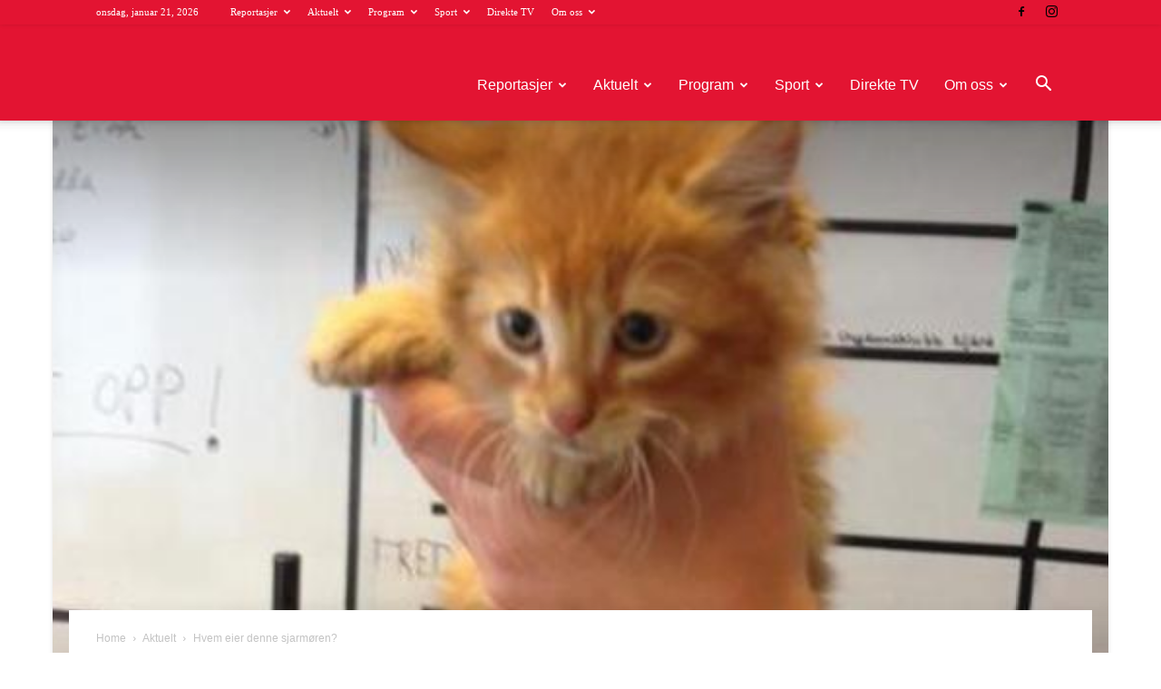

--- FILE ---
content_type: text/html; charset=UTF-8
request_url: https://staging.slive.no/hvem-eier-denne-sjarmoren/3819
body_size: 30354
content:
<!doctype html >
<!--[if IE 8]>    <html class="ie8" lang="en"> <![endif]-->
<!--[if IE 9]>    <html class="ie9" lang="en"> <![endif]-->
<!--[if gt IE 8]><!--> <html lang="nb-NO"> <!--<![endif]-->
<head>
    <title>Hvem eier denne sjarmøren? - slive.no</title>
    <meta charset="UTF-8" />
    <meta name="viewport" content="width=device-width, initial-scale=1.0">
    <link rel="pingback" href="https://staging.slive.no/xmlrpc.php" />
    <meta name='robots' content='noindex, nofollow' />
<link rel="icon" type="image/png" href="https://maxlokal.no/wp-content/uploads/slive_Logoelement_Original-300x300.png">
	<!-- This site is optimized with the Yoast SEO Premium plugin v21.5 (Yoast SEO v21.9.1) - https://yoast.com/wordpress/plugins/seo/ -->
	<meta property="og:locale" content="nb_NO" />
	<meta property="og:type" content="article" />
	<meta property="og:title" content="Hvem eier denne sjarmøren?" />
	<meta property="og:description" content="En liten kattunge ble funnet forlatt i Ellingsøytunnelen. Kattungen &#8211; som foreløpig har ukjent identitiet &#8211; ble observert i Ellingsøytunnelen av forbipasserende bilister, som i tur varslet politiet. &#8211; Det var vanskelig å stoppe der inne for privatbilistene, men en patrulje fikk stanset og plukket den opp. Tilstanden betegnes som &laquo;frisk og fin&raquo;. Hvordan denne [&hellip;]" />
	<meta property="og:url" content="https://staging.slive.no/hvem-eier-denne-sjarmoren/3819" />
	<meta property="og:site_name" content="slive.no" />
	<meta property="article:publisher" content="https://www.facebook.com/slive.no/" />
	<meta property="article:published_time" content="2014-07-15T17:35:00+00:00" />
	<meta property="og:image" content="https://staging.slive.no/wp-content/uploads/2017/10/121706_thumb.jpg" />
	<meta property="og:image:width" content="1" />
	<meta property="og:image:height" content="1" />
	<meta property="og:image:type" content="image/jpeg" />
	<meta name="author" content="Sunnmøre LIVE!" />
	<script type="application/ld+json" class="yoast-schema-graph">{"@context":"https://schema.org","@graph":[{"@type":"Article","@id":"https://staging.slive.no/hvem-eier-denne-sjarmoren/3819#article","isPartOf":{"@id":"https://staging.slive.no/hvem-eier-denne-sjarmoren/3819"},"author":{"name":"Sunnmøre LIVE!","@id":"https://staging.slive.no/#/schema/person/c987e9c34a3b7b4712d7fec0e10d86c6"},"headline":"Hvem eier denne sjarmøren?","datePublished":"2014-07-15T17:35:00+00:00","dateModified":"2014-07-15T17:35:00+00:00","mainEntityOfPage":{"@id":"https://staging.slive.no/hvem-eier-denne-sjarmoren/3819"},"wordCount":107,"commentCount":0,"publisher":{"@id":"https://staging.slive.no/#organization"},"image":{"@id":"https://staging.slive.no/hvem-eier-denne-sjarmoren/3819#primaryimage"},"thumbnailUrl":"https://staging.slive.no/wp-content/uploads/2017/10/121706_thumb.jpg","articleSection":["Aktuelt"],"inLanguage":"nb-NO"},{"@type":"WebPage","@id":"https://staging.slive.no/hvem-eier-denne-sjarmoren/3819","url":"https://staging.slive.no/hvem-eier-denne-sjarmoren/3819","name":"Hvem eier denne sjarmøren? - slive.no","isPartOf":{"@id":"https://staging.slive.no/#website"},"primaryImageOfPage":{"@id":"https://staging.slive.no/hvem-eier-denne-sjarmoren/3819#primaryimage"},"image":{"@id":"https://staging.slive.no/hvem-eier-denne-sjarmoren/3819#primaryimage"},"thumbnailUrl":"https://staging.slive.no/wp-content/uploads/2017/10/121706_thumb.jpg","datePublished":"2014-07-15T17:35:00+00:00","dateModified":"2014-07-15T17:35:00+00:00","breadcrumb":{"@id":"https://staging.slive.no/hvem-eier-denne-sjarmoren/3819#breadcrumb"},"inLanguage":"nb-NO","potentialAction":[{"@type":"ReadAction","target":["https://staging.slive.no/hvem-eier-denne-sjarmoren/3819"]}]},{"@type":"ImageObject","inLanguage":"nb-NO","@id":"https://staging.slive.no/hvem-eier-denne-sjarmoren/3819#primaryimage","url":"https://staging.slive.no/wp-content/uploads/2017/10/121706_thumb.jpg","contentUrl":"https://staging.slive.no/wp-content/uploads/2017/10/121706_thumb.jpg"},{"@type":"BreadcrumbList","@id":"https://staging.slive.no/hvem-eier-denne-sjarmoren/3819#breadcrumb","itemListElement":[{"@type":"ListItem","position":1,"name":"Hjem","item":"https://staging.slive.no/"},{"@type":"ListItem","position":2,"name":"Hvem eier denne sjarmøren?"}]},{"@type":"WebSite","@id":"https://staging.slive.no/#website","url":"https://staging.slive.no/","name":"slive.no","description":"Lokal-TV","publisher":{"@id":"https://staging.slive.no/#organization"},"potentialAction":[{"@type":"SearchAction","target":{"@type":"EntryPoint","urlTemplate":"https://staging.slive.no/?s={search_term_string}"},"query-input":"required name=search_term_string"}],"inLanguage":"nb-NO"},{"@type":"Organization","@id":"https://staging.slive.no/#organization","name":"Sunnmøre LIVE","url":"https://staging.slive.no/","logo":{"@type":"ImageObject","inLanguage":"nb-NO","@id":"https://staging.slive.no/#/schema/logo/image/","url":"https://staging.slive.no/wp-content/uploads/TVSlogo.png","contentUrl":"https://staging.slive.no/wp-content/uploads/TVSlogo.png","width":4154,"height":2905,"caption":"Sunnmøre LIVE"},"image":{"@id":"https://staging.slive.no/#/schema/logo/image/"},"sameAs":["https://www.facebook.com/slive.no/","https://www.instagram.com/sunnmorelive/"]},{"@type":"Person","@id":"https://staging.slive.no/#/schema/person/c987e9c34a3b7b4712d7fec0e10d86c6","name":"Sunnmøre LIVE!","image":{"@type":"ImageObject","inLanguage":"nb-NO","@id":"https://staging.slive.no/#/schema/person/image/","url":"https://secure.gravatar.com/avatar/bc7f4f2c92ea5ee9c95a576c4a9aabf1?s=96&d=mm&r=g","contentUrl":"https://secure.gravatar.com/avatar/bc7f4f2c92ea5ee9c95a576c4a9aabf1?s=96&d=mm&r=g","caption":"Sunnmøre LIVE!"},"url":"https://staging.slive.no/author/maxlokal"}]}</script>
	<!-- / Yoast SEO Premium plugin. -->


<link rel="alternate" type="application/rss+xml" title="slive.no &raquo; strøm" href="https://staging.slive.no/feed" />
<script type="text/javascript">
/* <![CDATA[ */
window._wpemojiSettings = {"baseUrl":"https:\/\/s.w.org\/images\/core\/emoji\/14.0.0\/72x72\/","ext":".png","svgUrl":"https:\/\/s.w.org\/images\/core\/emoji\/14.0.0\/svg\/","svgExt":".svg","source":{"concatemoji":"https:\/\/staging.slive.no\/wp-includes\/js\/wp-emoji-release.min.js?ver=6.4.2"}};
/*! This file is auto-generated */
!function(i,n){var o,s,e;function c(e){try{var t={supportTests:e,timestamp:(new Date).valueOf()};sessionStorage.setItem(o,JSON.stringify(t))}catch(e){}}function p(e,t,n){e.clearRect(0,0,e.canvas.width,e.canvas.height),e.fillText(t,0,0);var t=new Uint32Array(e.getImageData(0,0,e.canvas.width,e.canvas.height).data),r=(e.clearRect(0,0,e.canvas.width,e.canvas.height),e.fillText(n,0,0),new Uint32Array(e.getImageData(0,0,e.canvas.width,e.canvas.height).data));return t.every(function(e,t){return e===r[t]})}function u(e,t,n){switch(t){case"flag":return n(e,"\ud83c\udff3\ufe0f\u200d\u26a7\ufe0f","\ud83c\udff3\ufe0f\u200b\u26a7\ufe0f")?!1:!n(e,"\ud83c\uddfa\ud83c\uddf3","\ud83c\uddfa\u200b\ud83c\uddf3")&&!n(e,"\ud83c\udff4\udb40\udc67\udb40\udc62\udb40\udc65\udb40\udc6e\udb40\udc67\udb40\udc7f","\ud83c\udff4\u200b\udb40\udc67\u200b\udb40\udc62\u200b\udb40\udc65\u200b\udb40\udc6e\u200b\udb40\udc67\u200b\udb40\udc7f");case"emoji":return!n(e,"\ud83e\udef1\ud83c\udffb\u200d\ud83e\udef2\ud83c\udfff","\ud83e\udef1\ud83c\udffb\u200b\ud83e\udef2\ud83c\udfff")}return!1}function f(e,t,n){var r="undefined"!=typeof WorkerGlobalScope&&self instanceof WorkerGlobalScope?new OffscreenCanvas(300,150):i.createElement("canvas"),a=r.getContext("2d",{willReadFrequently:!0}),o=(a.textBaseline="top",a.font="600 32px Arial",{});return e.forEach(function(e){o[e]=t(a,e,n)}),o}function t(e){var t=i.createElement("script");t.src=e,t.defer=!0,i.head.appendChild(t)}"undefined"!=typeof Promise&&(o="wpEmojiSettingsSupports",s=["flag","emoji"],n.supports={everything:!0,everythingExceptFlag:!0},e=new Promise(function(e){i.addEventListener("DOMContentLoaded",e,{once:!0})}),new Promise(function(t){var n=function(){try{var e=JSON.parse(sessionStorage.getItem(o));if("object"==typeof e&&"number"==typeof e.timestamp&&(new Date).valueOf()<e.timestamp+604800&&"object"==typeof e.supportTests)return e.supportTests}catch(e){}return null}();if(!n){if("undefined"!=typeof Worker&&"undefined"!=typeof OffscreenCanvas&&"undefined"!=typeof URL&&URL.createObjectURL&&"undefined"!=typeof Blob)try{var e="postMessage("+f.toString()+"("+[JSON.stringify(s),u.toString(),p.toString()].join(",")+"));",r=new Blob([e],{type:"text/javascript"}),a=new Worker(URL.createObjectURL(r),{name:"wpTestEmojiSupports"});return void(a.onmessage=function(e){c(n=e.data),a.terminate(),t(n)})}catch(e){}c(n=f(s,u,p))}t(n)}).then(function(e){for(var t in e)n.supports[t]=e[t],n.supports.everything=n.supports.everything&&n.supports[t],"flag"!==t&&(n.supports.everythingExceptFlag=n.supports.everythingExceptFlag&&n.supports[t]);n.supports.everythingExceptFlag=n.supports.everythingExceptFlag&&!n.supports.flag,n.DOMReady=!1,n.readyCallback=function(){n.DOMReady=!0}}).then(function(){return e}).then(function(){var e;n.supports.everything||(n.readyCallback(),(e=n.source||{}).concatemoji?t(e.concatemoji):e.wpemoji&&e.twemoji&&(t(e.twemoji),t(e.wpemoji)))}))}((window,document),window._wpemojiSettings);
/* ]]> */
</script>
<style id='wp-emoji-styles-inline-css' type='text/css'>

	img.wp-smiley, img.emoji {
		display: inline !important;
		border: none !important;
		box-shadow: none !important;
		height: 1em !important;
		width: 1em !important;
		margin: 0 0.07em !important;
		vertical-align: -0.1em !important;
		background: none !important;
		padding: 0 !important;
	}
</style>
<link rel='stylesheet' id='wp-block-library-css' href='https://staging.slive.no/wp-includes/css/dist/block-library/style.min.css?ver=6.4.2' type='text/css' media='all' />
<style id='classic-theme-styles-inline-css' type='text/css'>
/*! This file is auto-generated */
.wp-block-button__link{color:#fff;background-color:#32373c;border-radius:9999px;box-shadow:none;text-decoration:none;padding:calc(.667em + 2px) calc(1.333em + 2px);font-size:1.125em}.wp-block-file__button{background:#32373c;color:#fff;text-decoration:none}
</style>
<style id='global-styles-inline-css' type='text/css'>
body{--wp--preset--color--black: #000000;--wp--preset--color--cyan-bluish-gray: #abb8c3;--wp--preset--color--white: #ffffff;--wp--preset--color--pale-pink: #f78da7;--wp--preset--color--vivid-red: #cf2e2e;--wp--preset--color--luminous-vivid-orange: #ff6900;--wp--preset--color--luminous-vivid-amber: #fcb900;--wp--preset--color--light-green-cyan: #7bdcb5;--wp--preset--color--vivid-green-cyan: #00d084;--wp--preset--color--pale-cyan-blue: #8ed1fc;--wp--preset--color--vivid-cyan-blue: #0693e3;--wp--preset--color--vivid-purple: #9b51e0;--wp--preset--gradient--vivid-cyan-blue-to-vivid-purple: linear-gradient(135deg,rgba(6,147,227,1) 0%,rgb(155,81,224) 100%);--wp--preset--gradient--light-green-cyan-to-vivid-green-cyan: linear-gradient(135deg,rgb(122,220,180) 0%,rgb(0,208,130) 100%);--wp--preset--gradient--luminous-vivid-amber-to-luminous-vivid-orange: linear-gradient(135deg,rgba(252,185,0,1) 0%,rgba(255,105,0,1) 100%);--wp--preset--gradient--luminous-vivid-orange-to-vivid-red: linear-gradient(135deg,rgba(255,105,0,1) 0%,rgb(207,46,46) 100%);--wp--preset--gradient--very-light-gray-to-cyan-bluish-gray: linear-gradient(135deg,rgb(238,238,238) 0%,rgb(169,184,195) 100%);--wp--preset--gradient--cool-to-warm-spectrum: linear-gradient(135deg,rgb(74,234,220) 0%,rgb(151,120,209) 20%,rgb(207,42,186) 40%,rgb(238,44,130) 60%,rgb(251,105,98) 80%,rgb(254,248,76) 100%);--wp--preset--gradient--blush-light-purple: linear-gradient(135deg,rgb(255,206,236) 0%,rgb(152,150,240) 100%);--wp--preset--gradient--blush-bordeaux: linear-gradient(135deg,rgb(254,205,165) 0%,rgb(254,45,45) 50%,rgb(107,0,62) 100%);--wp--preset--gradient--luminous-dusk: linear-gradient(135deg,rgb(255,203,112) 0%,rgb(199,81,192) 50%,rgb(65,88,208) 100%);--wp--preset--gradient--pale-ocean: linear-gradient(135deg,rgb(255,245,203) 0%,rgb(182,227,212) 50%,rgb(51,167,181) 100%);--wp--preset--gradient--electric-grass: linear-gradient(135deg,rgb(202,248,128) 0%,rgb(113,206,126) 100%);--wp--preset--gradient--midnight: linear-gradient(135deg,rgb(2,3,129) 0%,rgb(40,116,252) 100%);--wp--preset--font-size--small: 11px;--wp--preset--font-size--medium: 20px;--wp--preset--font-size--large: 32px;--wp--preset--font-size--x-large: 42px;--wp--preset--font-size--regular: 15px;--wp--preset--font-size--larger: 50px;--wp--preset--spacing--20: 0.44rem;--wp--preset--spacing--30: 0.67rem;--wp--preset--spacing--40: 1rem;--wp--preset--spacing--50: 1.5rem;--wp--preset--spacing--60: 2.25rem;--wp--preset--spacing--70: 3.38rem;--wp--preset--spacing--80: 5.06rem;--wp--preset--shadow--natural: 6px 6px 9px rgba(0, 0, 0, 0.2);--wp--preset--shadow--deep: 12px 12px 50px rgba(0, 0, 0, 0.4);--wp--preset--shadow--sharp: 6px 6px 0px rgba(0, 0, 0, 0.2);--wp--preset--shadow--outlined: 6px 6px 0px -3px rgba(255, 255, 255, 1), 6px 6px rgba(0, 0, 0, 1);--wp--preset--shadow--crisp: 6px 6px 0px rgba(0, 0, 0, 1);}:where(.is-layout-flex){gap: 0.5em;}:where(.is-layout-grid){gap: 0.5em;}body .is-layout-flow > .alignleft{float: left;margin-inline-start: 0;margin-inline-end: 2em;}body .is-layout-flow > .alignright{float: right;margin-inline-start: 2em;margin-inline-end: 0;}body .is-layout-flow > .aligncenter{margin-left: auto !important;margin-right: auto !important;}body .is-layout-constrained > .alignleft{float: left;margin-inline-start: 0;margin-inline-end: 2em;}body .is-layout-constrained > .alignright{float: right;margin-inline-start: 2em;margin-inline-end: 0;}body .is-layout-constrained > .aligncenter{margin-left: auto !important;margin-right: auto !important;}body .is-layout-constrained > :where(:not(.alignleft):not(.alignright):not(.alignfull)){max-width: var(--wp--style--global--content-size);margin-left: auto !important;margin-right: auto !important;}body .is-layout-constrained > .alignwide{max-width: var(--wp--style--global--wide-size);}body .is-layout-flex{display: flex;}body .is-layout-flex{flex-wrap: wrap;align-items: center;}body .is-layout-flex > *{margin: 0;}body .is-layout-grid{display: grid;}body .is-layout-grid > *{margin: 0;}:where(.wp-block-columns.is-layout-flex){gap: 2em;}:where(.wp-block-columns.is-layout-grid){gap: 2em;}:where(.wp-block-post-template.is-layout-flex){gap: 1.25em;}:where(.wp-block-post-template.is-layout-grid){gap: 1.25em;}.has-black-color{color: var(--wp--preset--color--black) !important;}.has-cyan-bluish-gray-color{color: var(--wp--preset--color--cyan-bluish-gray) !important;}.has-white-color{color: var(--wp--preset--color--white) !important;}.has-pale-pink-color{color: var(--wp--preset--color--pale-pink) !important;}.has-vivid-red-color{color: var(--wp--preset--color--vivid-red) !important;}.has-luminous-vivid-orange-color{color: var(--wp--preset--color--luminous-vivid-orange) !important;}.has-luminous-vivid-amber-color{color: var(--wp--preset--color--luminous-vivid-amber) !important;}.has-light-green-cyan-color{color: var(--wp--preset--color--light-green-cyan) !important;}.has-vivid-green-cyan-color{color: var(--wp--preset--color--vivid-green-cyan) !important;}.has-pale-cyan-blue-color{color: var(--wp--preset--color--pale-cyan-blue) !important;}.has-vivid-cyan-blue-color{color: var(--wp--preset--color--vivid-cyan-blue) !important;}.has-vivid-purple-color{color: var(--wp--preset--color--vivid-purple) !important;}.has-black-background-color{background-color: var(--wp--preset--color--black) !important;}.has-cyan-bluish-gray-background-color{background-color: var(--wp--preset--color--cyan-bluish-gray) !important;}.has-white-background-color{background-color: var(--wp--preset--color--white) !important;}.has-pale-pink-background-color{background-color: var(--wp--preset--color--pale-pink) !important;}.has-vivid-red-background-color{background-color: var(--wp--preset--color--vivid-red) !important;}.has-luminous-vivid-orange-background-color{background-color: var(--wp--preset--color--luminous-vivid-orange) !important;}.has-luminous-vivid-amber-background-color{background-color: var(--wp--preset--color--luminous-vivid-amber) !important;}.has-light-green-cyan-background-color{background-color: var(--wp--preset--color--light-green-cyan) !important;}.has-vivid-green-cyan-background-color{background-color: var(--wp--preset--color--vivid-green-cyan) !important;}.has-pale-cyan-blue-background-color{background-color: var(--wp--preset--color--pale-cyan-blue) !important;}.has-vivid-cyan-blue-background-color{background-color: var(--wp--preset--color--vivid-cyan-blue) !important;}.has-vivid-purple-background-color{background-color: var(--wp--preset--color--vivid-purple) !important;}.has-black-border-color{border-color: var(--wp--preset--color--black) !important;}.has-cyan-bluish-gray-border-color{border-color: var(--wp--preset--color--cyan-bluish-gray) !important;}.has-white-border-color{border-color: var(--wp--preset--color--white) !important;}.has-pale-pink-border-color{border-color: var(--wp--preset--color--pale-pink) !important;}.has-vivid-red-border-color{border-color: var(--wp--preset--color--vivid-red) !important;}.has-luminous-vivid-orange-border-color{border-color: var(--wp--preset--color--luminous-vivid-orange) !important;}.has-luminous-vivid-amber-border-color{border-color: var(--wp--preset--color--luminous-vivid-amber) !important;}.has-light-green-cyan-border-color{border-color: var(--wp--preset--color--light-green-cyan) !important;}.has-vivid-green-cyan-border-color{border-color: var(--wp--preset--color--vivid-green-cyan) !important;}.has-pale-cyan-blue-border-color{border-color: var(--wp--preset--color--pale-cyan-blue) !important;}.has-vivid-cyan-blue-border-color{border-color: var(--wp--preset--color--vivid-cyan-blue) !important;}.has-vivid-purple-border-color{border-color: var(--wp--preset--color--vivid-purple) !important;}.has-vivid-cyan-blue-to-vivid-purple-gradient-background{background: var(--wp--preset--gradient--vivid-cyan-blue-to-vivid-purple) !important;}.has-light-green-cyan-to-vivid-green-cyan-gradient-background{background: var(--wp--preset--gradient--light-green-cyan-to-vivid-green-cyan) !important;}.has-luminous-vivid-amber-to-luminous-vivid-orange-gradient-background{background: var(--wp--preset--gradient--luminous-vivid-amber-to-luminous-vivid-orange) !important;}.has-luminous-vivid-orange-to-vivid-red-gradient-background{background: var(--wp--preset--gradient--luminous-vivid-orange-to-vivid-red) !important;}.has-very-light-gray-to-cyan-bluish-gray-gradient-background{background: var(--wp--preset--gradient--very-light-gray-to-cyan-bluish-gray) !important;}.has-cool-to-warm-spectrum-gradient-background{background: var(--wp--preset--gradient--cool-to-warm-spectrum) !important;}.has-blush-light-purple-gradient-background{background: var(--wp--preset--gradient--blush-light-purple) !important;}.has-blush-bordeaux-gradient-background{background: var(--wp--preset--gradient--blush-bordeaux) !important;}.has-luminous-dusk-gradient-background{background: var(--wp--preset--gradient--luminous-dusk) !important;}.has-pale-ocean-gradient-background{background: var(--wp--preset--gradient--pale-ocean) !important;}.has-electric-grass-gradient-background{background: var(--wp--preset--gradient--electric-grass) !important;}.has-midnight-gradient-background{background: var(--wp--preset--gradient--midnight) !important;}.has-small-font-size{font-size: var(--wp--preset--font-size--small) !important;}.has-medium-font-size{font-size: var(--wp--preset--font-size--medium) !important;}.has-large-font-size{font-size: var(--wp--preset--font-size--large) !important;}.has-x-large-font-size{font-size: var(--wp--preset--font-size--x-large) !important;}
.wp-block-navigation a:where(:not(.wp-element-button)){color: inherit;}
:where(.wp-block-post-template.is-layout-flex){gap: 1.25em;}:where(.wp-block-post-template.is-layout-grid){gap: 1.25em;}
:where(.wp-block-columns.is-layout-flex){gap: 2em;}:where(.wp-block-columns.is-layout-grid){gap: 2em;}
.wp-block-pullquote{font-size: 1.5em;line-height: 1.6;}
</style>
<link rel='stylesheet' id='td-plugin-newsletter-css' href='https://staging.slive.no/wp-content/plugins/td-newsletter/style.css?ver=12.6.3' type='text/css' media='all' />
<link rel='stylesheet' id='td-plugin-multi-purpose-css' href='https://staging.slive.no/wp-content/plugins/td-composer/td-multi-purpose/style.css?ver=6e115e4f3fd55dfd38f44cc142869bd1' type='text/css' media='all' />
<link rel='stylesheet' id='tds-front-css' href='https://staging.slive.no/wp-content/plugins/td-subscription/assets/css/tds-front.css?ver=1.5.1' type='text/css' media='all' />
<link rel='stylesheet' id='td-theme-css' href='https://staging.slive.no/wp-content/themes/Newspaper/style.css?ver=12.6.3' type='text/css' media='all' />
<style id='td-theme-inline-css' type='text/css'>@media (max-width:767px){.td-header-desktop-wrap{display:none}}@media (min-width:767px){.td-header-mobile-wrap{display:none}}</style>
<link rel='stylesheet' id='td-legacy-framework-front-style-css' href='https://staging.slive.no/wp-content/plugins/td-composer/legacy/Newspaper/assets/css/td_legacy_main.css?ver=6e115e4f3fd55dfd38f44cc142869bd1' type='text/css' media='all' />
<link rel='stylesheet' id='td-standard-pack-framework-front-style-css' href='https://staging.slive.no/wp-content/plugins/td-standard-pack/Newspaper/assets/css/td_standard_pack_main.css?ver=ced655a2648d3677707c9e7999346fb6' type='text/css' media='all' />
<link rel='stylesheet' id='td-theme-demo-style-css' href='https://staging.slive.no/wp-content/plugins/td-composer/legacy/Newspaper/includes/demos/magazine/demo_style.css?ver=12.6.3' type='text/css' media='all' />
<link rel='stylesheet' id='tdb_style_cloud_templates_front-css' href='https://staging.slive.no/wp-content/plugins/td-cloud-library/assets/css/tdb_main.css?ver=6cc04771d778c6f460cf525df52258a3' type='text/css' media='all' />
<script type="text/javascript" id="jquery-core-js-extra">
/* <![CDATA[ */
var SDT_DATA = {"ajaxurl":"https:\/\/staging.slive.no\/wp-admin\/admin-ajax.php","siteUrl":"https:\/\/staging.slive.no\/","pluginsUrl":"https:\/\/staging.slive.no\/wp-content\/plugins","isAdmin":""};
/* ]]> */
</script>
<script type="text/javascript" src="https://staging.slive.no/wp-includes/js/jquery/jquery.min.js?ver=3.7.1" id="jquery-core-js"></script>
<script type="text/javascript" src="https://staging.slive.no/wp-includes/js/jquery/jquery-migrate.min.js?ver=3.4.1" id="jquery-migrate-js"></script>
<link rel="https://api.w.org/" href="https://staging.slive.no/wp-json/" /><link rel="alternate" type="application/json" href="https://staging.slive.no/wp-json/wp/v2/posts/3819" /><link rel="EditURI" type="application/rsd+xml" title="RSD" href="https://staging.slive.no/xmlrpc.php?rsd" />
<meta name="generator" content="WordPress 6.4.2" />
<link rel='shortlink' href='https://staging.slive.no/?p=3819' />
<link rel="alternate" type="application/json+oembed" href="https://staging.slive.no/wp-json/oembed/1.0/embed?url=https%3A%2F%2Fstaging.slive.no%2Fhvem-eier-denne-sjarmoren%2F3819" />
<link rel="alternate" type="text/xml+oembed" href="https://staging.slive.no/wp-json/oembed/1.0/embed?url=https%3A%2F%2Fstaging.slive.no%2Fhvem-eier-denne-sjarmoren%2F3819&#038;format=xml" />
<meta http-equiv="Content-type" content="text/html; charset=utf-8" /><link rel='canonical' href='https://staging.slive.no/hvem-eier-denne-sjarmoren/3819' />
    <script>
        window.tdb_global_vars = {"wpRestUrl":"https:\/\/staging.slive.no\/wp-json\/","permalinkStructure":"\/%postname%\/%post_id%"};
        window.tdb_p_autoload_vars = {"isAjax":false,"isAdminBarShowing":false,"autoloadScrollPercent":50,"postAutoloadStatus":"off","origPostEditUrl":null};
    </script>
    
    <style id="tdb-global-colors">:root{--accent-color:#fff}</style>
	
<meta name="generator" content="Powered by Slider Revolution 6.6.19 - responsive, Mobile-Friendly Slider Plugin for WordPress with comfortable drag and drop interface." />

<!-- JS generated by theme -->

<script>
    
    

	    var tdBlocksArray = []; //here we store all the items for the current page

	    // td_block class - each ajax block uses a object of this class for requests
	    function tdBlock() {
		    this.id = '';
		    this.block_type = 1; //block type id (1-234 etc)
		    this.atts = '';
		    this.td_column_number = '';
		    this.td_current_page = 1; //
		    this.post_count = 0; //from wp
		    this.found_posts = 0; //from wp
		    this.max_num_pages = 0; //from wp
		    this.td_filter_value = ''; //current live filter value
		    this.is_ajax_running = false;
		    this.td_user_action = ''; // load more or infinite loader (used by the animation)
		    this.header_color = '';
		    this.ajax_pagination_infinite_stop = ''; //show load more at page x
	    }

        // td_js_generator - mini detector
        ( function () {
            var htmlTag = document.getElementsByTagName("html")[0];

	        if ( navigator.userAgent.indexOf("MSIE 10.0") > -1 ) {
                htmlTag.className += ' ie10';
            }

            if ( !!navigator.userAgent.match(/Trident.*rv\:11\./) ) {
                htmlTag.className += ' ie11';
            }

	        if ( navigator.userAgent.indexOf("Edge") > -1 ) {
                htmlTag.className += ' ieEdge';
            }

            if ( /(iPad|iPhone|iPod)/g.test(navigator.userAgent) ) {
                htmlTag.className += ' td-md-is-ios';
            }

            var user_agent = navigator.userAgent.toLowerCase();
            if ( user_agent.indexOf("android") > -1 ) {
                htmlTag.className += ' td-md-is-android';
            }

            if ( -1 !== navigator.userAgent.indexOf('Mac OS X')  ) {
                htmlTag.className += ' td-md-is-os-x';
            }

            if ( /chrom(e|ium)/.test(navigator.userAgent.toLowerCase()) ) {
               htmlTag.className += ' td-md-is-chrome';
            }

            if ( -1 !== navigator.userAgent.indexOf('Firefox') ) {
                htmlTag.className += ' td-md-is-firefox';
            }

            if ( -1 !== navigator.userAgent.indexOf('Safari') && -1 === navigator.userAgent.indexOf('Chrome') ) {
                htmlTag.className += ' td-md-is-safari';
            }

            if( -1 !== navigator.userAgent.indexOf('IEMobile') ){
                htmlTag.className += ' td-md-is-iemobile';
            }

        })();

        var tdLocalCache = {};

        ( function () {
            "use strict";

            tdLocalCache = {
                data: {},
                remove: function (resource_id) {
                    delete tdLocalCache.data[resource_id];
                },
                exist: function (resource_id) {
                    return tdLocalCache.data.hasOwnProperty(resource_id) && tdLocalCache.data[resource_id] !== null;
                },
                get: function (resource_id) {
                    return tdLocalCache.data[resource_id];
                },
                set: function (resource_id, cachedData) {
                    tdLocalCache.remove(resource_id);
                    tdLocalCache.data[resource_id] = cachedData;
                }
            };
        })();

    
    
var td_viewport_interval_list=[{"limitBottom":767,"sidebarWidth":228},{"limitBottom":1018,"sidebarWidth":300},{"limitBottom":1140,"sidebarWidth":324}];
var td_animation_stack_effect="type0";
var tds_animation_stack=true;
var td_animation_stack_specific_selectors=".entry-thumb, img, .td-lazy-img";
var td_animation_stack_general_selectors=".td-animation-stack img, .td-animation-stack .entry-thumb, .post img, .td-animation-stack .td-lazy-img";
var tds_general_modal_image="yes";
var tds_show_more_info="Show more info";
var tds_show_less_info="Show less info";
var tdc_is_installed="yes";
var td_ajax_url="https:\/\/staging.slive.no\/wp-admin\/admin-ajax.php?td_theme_name=Newspaper&v=12.6.3";
var td_get_template_directory_uri="https:\/\/staging.slive.no\/wp-content\/plugins\/td-composer\/legacy\/common";
var tds_snap_menu="snap";
var tds_logo_on_sticky="show";
var tds_header_style="7";
var td_please_wait="Please wait...";
var td_email_user_pass_incorrect="User or password incorrect!";
var td_email_user_incorrect="Email or username incorrect!";
var td_email_incorrect="Email incorrect!";
var td_user_incorrect="Username incorrect!";
var td_email_user_empty="Email or username empty!";
var td_pass_empty="Pass empty!";
var td_pass_pattern_incorrect="Invalid Pass Pattern!";
var td_retype_pass_incorrect="Retyped Pass incorrect!";
var tds_more_articles_on_post_enable="show";
var tds_more_articles_on_post_time_to_wait="";
var tds_more_articles_on_post_pages_distance_from_top=0;
var tds_captcha="";
var tds_theme_color_site_wide="#e5112f";
var tds_smart_sidebar="enabled";
var tdThemeName="Newspaper";
var tdThemeNameWl="Newspaper";
var td_magnific_popup_translation_tPrev="Previous (Left arrow key)";
var td_magnific_popup_translation_tNext="Next (Right arrow key)";
var td_magnific_popup_translation_tCounter="%curr% of %total%";
var td_magnific_popup_translation_ajax_tError="The content from %url% could not be loaded.";
var td_magnific_popup_translation_image_tError="The image #%curr% could not be loaded.";
var tdBlockNonce="4c6b706b2d";
var tdMobileMenu="enabled";
var tdMobileSearch="enabled";
var tdDateNamesI18n={"month_names":["januar","februar","mars","april","mai","juni","juli","august","september","oktober","november","desember"],"month_names_short":["jan","feb","mar","apr","mai","jun","jul","aug","sep","okt","nov","des"],"day_names":["s\u00f8ndag","mandag","tirsdag","onsdag","torsdag","fredag","l\u00f8rdag"],"day_names_short":["s\u00f8n","man","tir","ons","tor","fre","l\u00f8r"]};
var td_reset_pass_empty="Please enter a new password before proceeding.";
var td_reset_pass_confirm_empty="Please confirm the new password before proceeding.";
var td_reset_pass_not_matching="Please make sure that the passwords match.";
var tdb_modal_confirm="Save";
var tdb_modal_cancel="Cancel";
var tdb_modal_confirm_alt="Yes";
var tdb_modal_cancel_alt="No";
var td_ad_background_click_link="";
var td_ad_background_click_target="";
</script>


<!-- Header style compiled by theme -->

<style>.td-header-wrap .black-menu .sf-menu>.current-menu-item>a,.td-header-wrap .black-menu .sf-menu>.current-menu-ancestor>a,.td-header-wrap .black-menu .sf-menu>.current-category-ancestor>a,.td-header-wrap .black-menu .sf-menu>li>a:hover,.td-header-wrap .black-menu .sf-menu>.sfHover>a,.td-header-style-12 .td-header-menu-wrap-full,.sf-menu>.current-menu-item>a:after,.sf-menu>.current-menu-ancestor>a:after,.sf-menu>.current-category-ancestor>a:after,.sf-menu>li:hover>a:after,.sf-menu>.sfHover>a:after,.td-header-style-12 .td-affix,.header-search-wrap .td-drop-down-search:after,.header-search-wrap .td-drop-down-search .btn:hover,input[type=submit]:hover,.td-read-more a,.td-post-category:hover,.td-grid-style-1.td-hover-1 .td-big-grid-post:hover .td-post-category,.td-grid-style-5.td-hover-1 .td-big-grid-post:hover .td-post-category,.td_top_authors .td-active .td-author-post-count,.td_top_authors .td-active .td-author-comments-count,.td_top_authors .td_mod_wrap:hover .td-author-post-count,.td_top_authors .td_mod_wrap:hover .td-author-comments-count,.td-404-sub-sub-title a:hover,.td-search-form-widget .wpb_button:hover,.td-rating-bar-wrap div,.td_category_template_3 .td-current-sub-category,.dropcap,.td_wrapper_video_playlist .td_video_controls_playlist_wrapper,.wpb_default,.wpb_default:hover,.td-left-smart-list:hover,.td-right-smart-list:hover,.woocommerce-checkout .woocommerce input.button:hover,.woocommerce-page .woocommerce a.button:hover,.woocommerce-account div.woocommerce .button:hover,#bbpress-forums button:hover,.bbp_widget_login .button:hover,.td-footer-wrapper .td-post-category,.td-footer-wrapper .widget_product_search input[type="submit"]:hover,.woocommerce .product a.button:hover,.woocommerce .product #respond input#submit:hover,.woocommerce .checkout input#place_order:hover,.woocommerce .woocommerce.widget .button:hover,.single-product .product .summary .cart .button:hover,.woocommerce-cart .woocommerce table.cart .button:hover,.woocommerce-cart .woocommerce .shipping-calculator-form .button:hover,.td-next-prev-wrap a:hover,.td-load-more-wrap a:hover,.td-post-small-box a:hover,.page-nav .current,.page-nav:first-child>div,.td_category_template_8 .td-category-header .td-category a.td-current-sub-category,.td_category_template_4 .td-category-siblings .td-category a:hover,#bbpress-forums .bbp-pagination .current,#bbpress-forums #bbp-single-user-details #bbp-user-navigation li.current a,.td-theme-slider:hover .slide-meta-cat a,a.vc_btn-black:hover,.td-trending-now-wrapper:hover .td-trending-now-title,.td-scroll-up,.td-smart-list-button:hover,.td-weather-information:before,.td-weather-week:before,.td_block_exchange .td-exchange-header:before,.td_block_big_grid_9.td-grid-style-1 .td-post-category,.td_block_big_grid_9.td-grid-style-5 .td-post-category,.td-grid-style-6.td-hover-1 .td-module-thumb:after,.td-pulldown-syle-2 .td-subcat-dropdown ul:after,.td_block_template_9 .td-block-title:after,.td_block_template_15 .td-block-title:before{background-color:#e5112f}.global-block-template-4 .td-related-title .td-cur-simple-item:before{border-color:#e5112f transparent transparent transparent!important}.woocommerce .woocommerce-message .button:hover,.woocommerce .woocommerce-error .button:hover,.woocommerce .woocommerce-info .button:hover,.global-block-template-4 .td-related-title .td-cur-simple-item,.global-block-template-3 .td-related-title .td-cur-simple-item,.global-block-template-9 .td-related-title:after{background-color:#e5112f!important}.woocommerce .product .onsale,.woocommerce.widget .ui-slider .ui-slider-handle{background:none #e5112f}.woocommerce.widget.widget_layered_nav_filters ul li a{background:none repeat scroll 0 0 #e5112f!important}a,cite a:hover,.td_mega_menu_sub_cats .cur-sub-cat,.td-mega-span h3 a:hover,.td_mod_mega_menu:hover .entry-title a,.header-search-wrap .result-msg a:hover,.top-header-menu li a:hover,.top-header-menu .current-menu-item>a,.top-header-menu .current-menu-ancestor>a,.top-header-menu .current-category-ancestor>a,.td-social-icon-wrap>a:hover,.td-header-sp-top-widget .td-social-icon-wrap a:hover,.td-page-content blockquote p,.td-post-content blockquote p,.mce-content-body blockquote p,.comment-content blockquote p,.wpb_text_column blockquote p,.td_block_text_with_title blockquote p,.td_module_wrap:hover .entry-title a,.td-subcat-filter .td-subcat-list a:hover,.td-subcat-filter .td-subcat-dropdown a:hover,.td_quote_on_blocks,.dropcap2,.dropcap3,.td_top_authors .td-active .td-authors-name a,.td_top_authors .td_mod_wrap:hover .td-authors-name a,.td-post-next-prev-content a:hover,.author-box-wrap .td-author-social a:hover,.td-author-name a:hover,.td-author-url a:hover,.td_mod_related_posts:hover h3>a,.td-post-template-11 .td-related-title .td-related-left:hover,.td-post-template-11 .td-related-title .td-related-right:hover,.td-post-template-11 .td-related-title .td-cur-simple-item,.td-post-template-11 .td_block_related_posts .td-next-prev-wrap a:hover,.comment-reply-link:hover,.logged-in-as a:hover,#cancel-comment-reply-link:hover,.td-search-query,.td-category-header .td-pulldown-category-filter-link:hover,.td-category-siblings .td-subcat-dropdown a:hover,.td-category-siblings .td-subcat-dropdown a.td-current-sub-category,.widget a:hover,.td_wp_recentcomments a:hover,.archive .widget_archive .current,.archive .widget_archive .current a,.widget_calendar tfoot a:hover,.woocommerce a.added_to_cart:hover,.woocommerce-account .woocommerce-MyAccount-navigation a:hover,#bbpress-forums li.bbp-header .bbp-reply-content span a:hover,#bbpress-forums .bbp-forum-freshness a:hover,#bbpress-forums .bbp-topic-freshness a:hover,#bbpress-forums .bbp-forums-list li a:hover,#bbpress-forums .bbp-forum-title:hover,#bbpress-forums .bbp-topic-permalink:hover,#bbpress-forums .bbp-topic-started-by a:hover,#bbpress-forums .bbp-topic-started-in a:hover,#bbpress-forums .bbp-body .super-sticky li.bbp-topic-title .bbp-topic-permalink,#bbpress-forums .bbp-body .sticky li.bbp-topic-title .bbp-topic-permalink,.widget_display_replies .bbp-author-name,.widget_display_topics .bbp-author-name,.footer-text-wrap .footer-email-wrap a,.td-subfooter-menu li a:hover,.footer-social-wrap a:hover,a.vc_btn-black:hover,.td-smart-list-dropdown-wrap .td-smart-list-button:hover,.td_module_17 .td-read-more a:hover,.td_module_18 .td-read-more a:hover,.td_module_19 .td-post-author-name a:hover,.td-instagram-user a,.td-pulldown-syle-2 .td-subcat-dropdown:hover .td-subcat-more span,.td-pulldown-syle-2 .td-subcat-dropdown:hover .td-subcat-more i,.td-pulldown-syle-3 .td-subcat-dropdown:hover .td-subcat-more span,.td-pulldown-syle-3 .td-subcat-dropdown:hover .td-subcat-more i,.td-block-title-wrap .td-wrapper-pulldown-filter .td-pulldown-filter-display-option:hover,.td-block-title-wrap .td-wrapper-pulldown-filter .td-pulldown-filter-display-option:hover i,.td-block-title-wrap .td-wrapper-pulldown-filter .td-pulldown-filter-link:hover,.td-block-title-wrap .td-wrapper-pulldown-filter .td-pulldown-filter-item .td-cur-simple-item,.global-block-template-2 .td-related-title .td-cur-simple-item,.global-block-template-5 .td-related-title .td-cur-simple-item,.global-block-template-6 .td-related-title .td-cur-simple-item,.global-block-template-7 .td-related-title .td-cur-simple-item,.global-block-template-8 .td-related-title .td-cur-simple-item,.global-block-template-9 .td-related-title .td-cur-simple-item,.global-block-template-10 .td-related-title .td-cur-simple-item,.global-block-template-11 .td-related-title .td-cur-simple-item,.global-block-template-12 .td-related-title .td-cur-simple-item,.global-block-template-13 .td-related-title .td-cur-simple-item,.global-block-template-14 .td-related-title .td-cur-simple-item,.global-block-template-15 .td-related-title .td-cur-simple-item,.global-block-template-16 .td-related-title .td-cur-simple-item,.global-block-template-17 .td-related-title .td-cur-simple-item,.td-theme-wrap .sf-menu ul .td-menu-item>a:hover,.td-theme-wrap .sf-menu ul .sfHover>a,.td-theme-wrap .sf-menu ul .current-menu-ancestor>a,.td-theme-wrap .sf-menu ul .current-category-ancestor>a,.td-theme-wrap .sf-menu ul .current-menu-item>a,.td_outlined_btn{color:#e5112f}a.vc_btn-black.vc_btn_square_outlined:hover,a.vc_btn-black.vc_btn_outlined:hover,.td-mega-menu-page .wpb_content_element ul li a:hover,.td-theme-wrap .td-aj-search-results .td_module_wrap:hover .entry-title a,.td-theme-wrap .header-search-wrap .result-msg a:hover{color:#e5112f!important}.td-next-prev-wrap a:hover,.td-load-more-wrap a:hover,.td-post-small-box a:hover,.page-nav .current,.page-nav:first-child>div,.td_category_template_8 .td-category-header .td-category a.td-current-sub-category,.td_category_template_4 .td-category-siblings .td-category a:hover,#bbpress-forums .bbp-pagination .current,.post .td_quote_box,.page .td_quote_box,a.vc_btn-black:hover,.td_block_template_5 .td-block-title>*,.td_outlined_btn{border-color:#e5112f}.td_wrapper_video_playlist .td_video_currently_playing:after{border-color:#e5112f!important}.header-search-wrap .td-drop-down-search:before{border-color:transparent transparent #e5112f transparent}.block-title>span,.block-title>a,.block-title>label,.widgettitle,.widgettitle:after,.td-trending-now-title,.td-trending-now-wrapper:hover .td-trending-now-title,.wpb_tabs li.ui-tabs-active a,.wpb_tabs li:hover a,.vc_tta-container .vc_tta-color-grey.vc_tta-tabs-position-top.vc_tta-style-classic .vc_tta-tabs-container .vc_tta-tab.vc_active>a,.vc_tta-container .vc_tta-color-grey.vc_tta-tabs-position-top.vc_tta-style-classic .vc_tta-tabs-container .vc_tta-tab:hover>a,.td_block_template_1 .td-related-title .td-cur-simple-item,.woocommerce .product .products h2:not(.woocommerce-loop-product__title),.td-subcat-filter .td-subcat-dropdown:hover .td-subcat-more,.td_3D_btn,.td_shadow_btn,.td_default_btn,.td_round_btn,.td_outlined_btn:hover{background-color:#e5112f}.woocommerce div.product .woocommerce-tabs ul.tabs li.active{background-color:#e5112f!important}.block-title,.td_block_template_1 .td-related-title,.wpb_tabs .wpb_tabs_nav,.vc_tta-container .vc_tta-color-grey.vc_tta-tabs-position-top.vc_tta-style-classic .vc_tta-tabs-container,.woocommerce div.product .woocommerce-tabs ul.tabs:before{border-color:#e5112f}.td_block_wrap .td-subcat-item a.td-cur-simple-item{color:#e5112f}.td-grid-style-4 .entry-title{background-color:rgba(229,17,47,0.7)}.td-theme-wrap .block-title>span,.td-theme-wrap .block-title>span>a,.td-theme-wrap .widget_rss .block-title .rsswidget,.td-theme-wrap .block-title>a,.widgettitle,.widgettitle>a,.td-trending-now-title,.wpb_tabs li.ui-tabs-active a,.wpb_tabs li:hover a,.vc_tta-container .vc_tta-color-grey.vc_tta-tabs-position-top.vc_tta-style-classic .vc_tta-tabs-container .vc_tta-tab.vc_active>a,.vc_tta-container .vc_tta-color-grey.vc_tta-tabs-position-top.vc_tta-style-classic .vc_tta-tabs-container .vc_tta-tab:hover>a,.td-related-title .td-cur-simple-item,.woocommerce div.product .woocommerce-tabs ul.tabs li.active,.woocommerce .product .products h2:not(.woocommerce-loop-product__title),.td-theme-wrap .td_block_template_2 .td-block-title>*,.td-theme-wrap .td_block_template_3 .td-block-title>*,.td-theme-wrap .td_block_template_4 .td-block-title>*,.td-theme-wrap .td_block_template_5 .td-block-title>*,.td-theme-wrap .td_block_template_6 .td-block-title>*,.td-theme-wrap .td_block_template_6 .td-block-title:before,.td-theme-wrap .td_block_template_7 .td-block-title>*,.td-theme-wrap .td_block_template_8 .td-block-title>*,.td-theme-wrap .td_block_template_9 .td-block-title>*,.td-theme-wrap .td_block_template_10 .td-block-title>*,.td-theme-wrap .td_block_template_11 .td-block-title>*,.td-theme-wrap .td_block_template_12 .td-block-title>*,.td-theme-wrap .td_block_template_13 .td-block-title>span,.td-theme-wrap .td_block_template_13 .td-block-title>a,.td-theme-wrap .td_block_template_14 .td-block-title>*,.td-theme-wrap .td_block_template_14 .td-block-title-wrap .td-wrapper-pulldown-filter .td-pulldown-filter-display-option,.td-theme-wrap .td_block_template_14 .td-block-title-wrap .td-wrapper-pulldown-filter .td-pulldown-filter-display-option i,.td-theme-wrap .td_block_template_14 .td-block-title-wrap .td-wrapper-pulldown-filter .td-pulldown-filter-display-option:hover,.td-theme-wrap .td_block_template_14 .td-block-title-wrap .td-wrapper-pulldown-filter .td-pulldown-filter-display-option:hover i,.td-theme-wrap .td_block_template_15 .td-block-title>*,.td-theme-wrap .td_block_template_15 .td-block-title-wrap .td-wrapper-pulldown-filter,.td-theme-wrap .td_block_template_15 .td-block-title-wrap .td-wrapper-pulldown-filter i,.td-theme-wrap .td_block_template_16 .td-block-title>*,.td-theme-wrap .td_block_template_17 .td-block-title>*{color:#e5112f}.td-header-wrap .td-header-top-menu-full,.td-header-wrap .top-header-menu .sub-menu{background-color:#e31432}.td-header-style-8 .td-header-top-menu-full{background-color:transparent}.td-header-style-8 .td-header-top-menu-full .td-header-top-menu{background-color:#e31432;padding-left:15px;padding-right:15px}.td-header-wrap .td-header-top-menu-full .td-header-top-menu,.td-header-wrap .td-header-top-menu-full{border-bottom:none}.td-header-top-menu,.td-header-top-menu a,.td-header-wrap .td-header-top-menu-full .td-header-top-menu,.td-header-wrap .td-header-top-menu-full a,.td-header-style-8 .td-header-top-menu,.td-header-style-8 .td-header-top-menu a{color:#ffffff}.top-header-menu .current-menu-item>a,.top-header-menu .current-menu-ancestor>a,.top-header-menu .current-category-ancestor>a,.top-header-menu li a:hover{color:#e50b21}.td-header-wrap .td-header-sp-top-widget .td-icon-font{color:#ffffff}.td-header-wrap .td-header-sp-top-widget i.td-icon-font:hover{color:#ffffff}.td-header-wrap .td-header-menu-wrap-full,.sf-menu>.current-menu-ancestor>a,.sf-menu>.current-category-ancestor>a,.td-header-menu-wrap.td-affix,.td-header-style-3 .td-header-main-menu,.td-header-style-3 .td-affix .td-header-main-menu,.td-header-style-4 .td-header-main-menu,.td-header-style-4 .td-affix .td-header-main-menu,.td-header-style-8 .td-header-menu-wrap.td-affix,.td-header-style-8 .td-header-top-menu-full{background-color:#e31432}.td-boxed-layout .td-header-style-3 .td-header-menu-wrap,.td-boxed-layout .td-header-style-4 .td-header-menu-wrap,.td-header-style-3 .td_stretch_content .td-header-menu-wrap,.td-header-style-4 .td_stretch_content .td-header-menu-wrap{background-color:#e31432!important}@media (min-width:1019px){.td-header-style-1 .td-header-sp-recs,.td-header-style-1 .td-header-sp-logo{margin-bottom:28px}}@media (min-width:768px) and (max-width:1018px){.td-header-style-1 .td-header-sp-recs,.td-header-style-1 .td-header-sp-logo{margin-bottom:14px}}.td-header-style-7 .td-header-top-menu{border-bottom:none}.sf-menu>.current-menu-item>a:after,.sf-menu>.current-menu-ancestor>a:after,.sf-menu>.current-category-ancestor>a:after,.sf-menu>li:hover>a:after,.sf-menu>.sfHover>a:after,.td_block_mega_menu .td-next-prev-wrap a:hover,.td-mega-span .td-post-category:hover,.td-header-wrap .black-menu .sf-menu>li>a:hover,.td-header-wrap .black-menu .sf-menu>.current-menu-ancestor>a,.td-header-wrap .black-menu .sf-menu>.sfHover>a,.header-search-wrap .td-drop-down-search:after,.header-search-wrap .td-drop-down-search .btn:hover,.td-header-wrap .black-menu .sf-menu>.current-menu-item>a,.td-header-wrap .black-menu .sf-menu>.current-menu-ancestor>a,.td-header-wrap .black-menu .sf-menu>.current-category-ancestor>a{background-color:#ffffff}.td_block_mega_menu .td-next-prev-wrap a:hover{border-color:#ffffff}.header-search-wrap .td-drop-down-search:before{border-color:transparent transparent #ffffff transparent}.td_mega_menu_sub_cats .cur-sub-cat,.td_mod_mega_menu:hover .entry-title a,.td-theme-wrap .sf-menu ul .td-menu-item>a:hover,.td-theme-wrap .sf-menu ul .sfHover>a,.td-theme-wrap .sf-menu ul .current-menu-ancestor>a,.td-theme-wrap .sf-menu ul .current-category-ancestor>a,.td-theme-wrap .sf-menu ul .current-menu-item>a{color:#ffffff}.td-header-wrap .td-header-menu-wrap .sf-menu>li>a,.td-header-wrap .header-search-wrap .td-icon-search{color:#ffffff}.td-theme-wrap .sf-menu .td-normal-menu .sub-menu{background-color:#e51a2f}.td-theme-wrap .sf-menu .td-normal-menu .td-menu-item>a:hover,.td-theme-wrap .sf-menu .td-normal-menu .sfHover>a,.td-theme-wrap .sf-menu .td-normal-menu .current-menu-ancestor>a,.td-theme-wrap .sf-menu .td-normal-menu .current-category-ancestor>a,.td-theme-wrap .sf-menu .td-normal-menu .current-menu-item>a{color:#009688}.td-theme-wrap .td-mega-menu ul,.td-theme-wrap .td_mega_menu_sub_cats .cur-sub-cat,.td-theme-wrap .td_mega_menu_sub_cats .cur-sub-cat:before{background-color:#eeee22}.td-theme-wrap .header-search-wrap .td-drop-down-search .btn{background-color:#e5112f}@media (max-width:767px){body .td-header-wrap .td-header-main-menu{background-color:#e5041b!important}}.td-menu-background:before,.td-search-background:before{background:rgba(0,0,0,0.68);background:-moz-linear-gradient(top,rgba(0,0,0,0.68) 0%,rgba(0,0,0,0.9) 100%);background:-webkit-gradient(left top,left bottom,color-stop(0%,rgba(0,0,0,0.68)),color-stop(100%,rgba(0,0,0,0.9)));background:-webkit-linear-gradient(top,rgba(0,0,0,0.68) 0%,rgba(0,0,0,0.9) 100%);background:-o-linear-gradient(top,rgba(0,0,0,0.68) 0%,@mobileu_gradient_two_mob 100%);background:-ms-linear-gradient(top,rgba(0,0,0,0.68) 0%,rgba(0,0,0,0.9) 100%);background:linear-gradient(to bottom,rgba(0,0,0,0.68) 0%,rgba(0,0,0,0.9) 100%);filter:progid:DXImageTransform.Microsoft.gradient(startColorstr='rgba(0,0,0,0.68)',endColorstr='rgba(0,0,0,0.9)',GradientType=0)}.td-mobile-content .current-menu-item>a,.td-mobile-content .current-menu-ancestor>a,.td-mobile-content .current-category-ancestor>a,#td-mobile-nav .td-menu-login-section a:hover,#td-mobile-nav .td-register-section a:hover,#td-mobile-nav .td-menu-socials-wrap a:hover i,.td-search-close a:hover i{color:#e9ed6c}.white-popup-block:after{background:rgba(69,132,112,0.8);background:-moz-linear-gradient(45deg,rgba(69,132,112,0.8) 0%,rgba(18,129,153,0.85) 100%);background:-webkit-gradient(left bottom,right top,color-stop(0%,rgba(69,132,112,0.8)),color-stop(100%,rgba(18,129,153,0.85)));background:-webkit-linear-gradient(45deg,rgba(69,132,112,0.8) 0%,rgba(18,129,153,0.85) 100%);background:-o-linear-gradient(45deg,rgba(69,132,112,0.8) 0%,rgba(18,129,153,0.85) 100%);background:-ms-linear-gradient(45deg,rgba(69,132,112,0.8) 0%,rgba(18,129,153,0.85) 100%);background:linear-gradient(45deg,rgba(69,132,112,0.8) 0%,rgba(18,129,153,0.85) 100%);filter:progid:DXImageTransform.Microsoft.gradient(startColorstr='rgba(69,132,112,0.8)',endColorstr='rgba(18,129,153,0.85)',GradientType=0)}.td-banner-wrap-full,.td-header-style-11 .td-logo-wrap-full{background-color:#e51a2f}.td-header-style-11 .td-logo-wrap-full{border-bottom:0}@media (min-width:1019px){.td-header-style-2 .td-header-sp-recs,.td-header-style-5 .td-a-rec-id-header>div,.td-header-style-5 .td-g-rec-id-header>.adsbygoogle,.td-header-style-6 .td-a-rec-id-header>div,.td-header-style-6 .td-g-rec-id-header>.adsbygoogle,.td-header-style-7 .td-a-rec-id-header>div,.td-header-style-7 .td-g-rec-id-header>.adsbygoogle,.td-header-style-8 .td-a-rec-id-header>div,.td-header-style-8 .td-g-rec-id-header>.adsbygoogle,.td-header-style-12 .td-a-rec-id-header>div,.td-header-style-12 .td-g-rec-id-header>.adsbygoogle{margin-bottom:24px!important}}@media (min-width:768px) and (max-width:1018px){.td-header-style-2 .td-header-sp-recs,.td-header-style-5 .td-a-rec-id-header>div,.td-header-style-5 .td-g-rec-id-header>.adsbygoogle,.td-header-style-6 .td-a-rec-id-header>div,.td-header-style-6 .td-g-rec-id-header>.adsbygoogle,.td-header-style-7 .td-a-rec-id-header>div,.td-header-style-7 .td-g-rec-id-header>.adsbygoogle,.td-header-style-8 .td-a-rec-id-header>div,.td-header-style-8 .td-g-rec-id-header>.adsbygoogle,.td-header-style-12 .td-a-rec-id-header>div,.td-header-style-12 .td-g-rec-id-header>.adsbygoogle{margin-bottom:14px!important}}.td-footer-wrapper::before{background-image:url('https://upload.wikimedia.org/wikipedia/commons/2/27/Aalesund_from_Fjellstua.jpg')}.td-footer-wrapper::before{background-size:cover}.td-footer-wrapper::before{opacity:0.1}.white-popup-block:before{background-image:url('https://maxlokal.no/wp-content/uploads/2017/11/1.jpg')}.top-header-menu>li>a,.td-weather-top-widget .td-weather-now .td-big-degrees,.td-weather-top-widget .td-weather-header .td-weather-city,.td-header-sp-top-menu .td_data_time{font-family:Palatino,"Palatino Linotype","Hoefler Text",Times,"Times New Roman",serif;line-height:27px}ul.sf-menu>.td-menu-item>a{font-size:16px;font-weight:normal;text-transform:none}.block-title>span,.block-title>a,.widgettitle,.td-trending-now-title,.wpb_tabs li a,.vc_tta-container .vc_tta-color-grey.vc_tta-tabs-position-top.vc_tta-style-classic .vc_tta-tabs-container .vc_tta-tab>a,.td-theme-wrap .td-related-title a,.woocommerce div.product .woocommerce-tabs ul.tabs li a,.woocommerce .product .products h2:not(.woocommerce-loop-product__title),.td-theme-wrap .td-block-title{font-family:Palatino,"Palatino Linotype","Hoefler Text",Times,"Times New Roman",serif;font-size:18px;font-weight:bold;text-transform:uppercase}.td-big-grid-meta .td-post-category,.td_module_wrap .td-post-category,.td-module-image .td-post-category{font-family:Palatino,"Palatino Linotype","Hoefler Text",Times,"Times New Roman",serif}.td_module_wrap .td-module-title{font-family:Palatino,"Palatino Linotype","Hoefler Text",Times,"Times New Roman",serif}.td_module_1 .td-module-title{font-family:Palatino,"Palatino Linotype","Hoefler Text",Times,"Times New Roman",serif}.td_module_2 .td-module-title{font-family:Palatino,"Palatino Linotype","Hoefler Text",Times,"Times New Roman",serif}.td_module_3 .td-module-title{font-family:Palatino,"Palatino Linotype","Hoefler Text",Times,"Times New Roman",serif}.td_block_trending_now .entry-title a,.td-theme-slider .td-module-title a,.td-big-grid-post .entry-title{font-family:Palatino,"Palatino Linotype","Hoefler Text",Times,"Times New Roman",serif}.post .td-post-header .entry-title{font-family:Palatino,"Palatino Linotype","Hoefler Text",Times,"Times New Roman",serif}.td-post-template-default .td-post-header .entry-title{font-size:55px;line-height:65px}.td-post-content p,.td-post-content{font-family:Palatino,"Palatino Linotype","Hoefler Text",Times,"Times New Roman",serif;font-size:18px}.td-post-content h1{font-size:56px;line-height:65px}.td-page-title,.woocommerce-page .page-title,.td-category-title-holder .td-page-title{font-family:Palatino,"Palatino Linotype","Hoefler Text",Times,"Times New Roman",serif}.td-page-content p,.td-page-content li,.td-page-content .td_block_text_with_title,.woocommerce-page .page-description>p,.wpb_text_column p{font-family:Palatino,"Palatino Linotype","Hoefler Text",Times,"Times New Roman",serif}.td-page-content h1,.wpb_text_column h1{font-family:Palatino,"Palatino Linotype","Hoefler Text",Times,"Times New Roman",serif}.td-page-content h2,.wpb_text_column h2{font-family:Palatino,"Palatino Linotype","Hoefler Text",Times,"Times New Roman",serif}.td-page-content h3,.wpb_text_column h3{font-family:Palatino,"Palatino Linotype","Hoefler Text",Times,"Times New Roman",serif}.td-page-content h4,.wpb_text_column h4{font-family:Palatino,"Palatino Linotype","Hoefler Text",Times,"Times New Roman",serif}.td-page-content h5,.wpb_text_column h5{font-family:Palatino,"Palatino Linotype","Hoefler Text",Times,"Times New Roman",serif}.td-page-content h6,.wpb_text_column h6{font-family:Palatino,"Palatino Linotype","Hoefler Text",Times,"Times New Roman",serif}body,p{font-family:Palatino,"Palatino Linotype","Hoefler Text",Times,"Times New Roman",serif}.top-header-menu>li,.td-header-sp-top-menu,#td-outer-wrap .td-header-sp-top-widget{line-height:27px}body{background-color:#ffffff}.td-header-wrap .black-menu .sf-menu>.current-menu-item>a,.td-header-wrap .black-menu .sf-menu>.current-menu-ancestor>a,.td-header-wrap .black-menu .sf-menu>.current-category-ancestor>a,.td-header-wrap .black-menu .sf-menu>li>a:hover,.td-header-wrap .black-menu .sf-menu>.sfHover>a,.td-header-style-12 .td-header-menu-wrap-full,.sf-menu>.current-menu-item>a:after,.sf-menu>.current-menu-ancestor>a:after,.sf-menu>.current-category-ancestor>a:after,.sf-menu>li:hover>a:after,.sf-menu>.sfHover>a:after,.td-header-style-12 .td-affix,.header-search-wrap .td-drop-down-search:after,.header-search-wrap .td-drop-down-search .btn:hover,input[type=submit]:hover,.td-read-more a,.td-post-category:hover,.td-grid-style-1.td-hover-1 .td-big-grid-post:hover .td-post-category,.td-grid-style-5.td-hover-1 .td-big-grid-post:hover .td-post-category,.td_top_authors .td-active .td-author-post-count,.td_top_authors .td-active .td-author-comments-count,.td_top_authors .td_mod_wrap:hover .td-author-post-count,.td_top_authors .td_mod_wrap:hover .td-author-comments-count,.td-404-sub-sub-title a:hover,.td-search-form-widget .wpb_button:hover,.td-rating-bar-wrap div,.td_category_template_3 .td-current-sub-category,.dropcap,.td_wrapper_video_playlist .td_video_controls_playlist_wrapper,.wpb_default,.wpb_default:hover,.td-left-smart-list:hover,.td-right-smart-list:hover,.woocommerce-checkout .woocommerce input.button:hover,.woocommerce-page .woocommerce a.button:hover,.woocommerce-account div.woocommerce .button:hover,#bbpress-forums button:hover,.bbp_widget_login .button:hover,.td-footer-wrapper .td-post-category,.td-footer-wrapper .widget_product_search input[type="submit"]:hover,.woocommerce .product a.button:hover,.woocommerce .product #respond input#submit:hover,.woocommerce .checkout input#place_order:hover,.woocommerce .woocommerce.widget .button:hover,.single-product .product .summary .cart .button:hover,.woocommerce-cart .woocommerce table.cart .button:hover,.woocommerce-cart .woocommerce .shipping-calculator-form .button:hover,.td-next-prev-wrap a:hover,.td-load-more-wrap a:hover,.td-post-small-box a:hover,.page-nav .current,.page-nav:first-child>div,.td_category_template_8 .td-category-header .td-category a.td-current-sub-category,.td_category_template_4 .td-category-siblings .td-category a:hover,#bbpress-forums .bbp-pagination .current,#bbpress-forums #bbp-single-user-details #bbp-user-navigation li.current a,.td-theme-slider:hover .slide-meta-cat a,a.vc_btn-black:hover,.td-trending-now-wrapper:hover .td-trending-now-title,.td-scroll-up,.td-smart-list-button:hover,.td-weather-information:before,.td-weather-week:before,.td_block_exchange .td-exchange-header:before,.td_block_big_grid_9.td-grid-style-1 .td-post-category,.td_block_big_grid_9.td-grid-style-5 .td-post-category,.td-grid-style-6.td-hover-1 .td-module-thumb:after,.td-pulldown-syle-2 .td-subcat-dropdown ul:after,.td_block_template_9 .td-block-title:after,.td_block_template_15 .td-block-title:before{background-color:#e5112f}.global-block-template-4 .td-related-title .td-cur-simple-item:before{border-color:#e5112f transparent transparent transparent!important}.woocommerce .woocommerce-message .button:hover,.woocommerce .woocommerce-error .button:hover,.woocommerce .woocommerce-info .button:hover,.global-block-template-4 .td-related-title .td-cur-simple-item,.global-block-template-3 .td-related-title .td-cur-simple-item,.global-block-template-9 .td-related-title:after{background-color:#e5112f!important}.woocommerce .product .onsale,.woocommerce.widget .ui-slider .ui-slider-handle{background:none #e5112f}.woocommerce.widget.widget_layered_nav_filters ul li a{background:none repeat scroll 0 0 #e5112f!important}a,cite a:hover,.td_mega_menu_sub_cats .cur-sub-cat,.td-mega-span h3 a:hover,.td_mod_mega_menu:hover .entry-title a,.header-search-wrap .result-msg a:hover,.top-header-menu li a:hover,.top-header-menu .current-menu-item>a,.top-header-menu .current-menu-ancestor>a,.top-header-menu .current-category-ancestor>a,.td-social-icon-wrap>a:hover,.td-header-sp-top-widget .td-social-icon-wrap a:hover,.td-page-content blockquote p,.td-post-content blockquote p,.mce-content-body blockquote p,.comment-content blockquote p,.wpb_text_column blockquote p,.td_block_text_with_title blockquote p,.td_module_wrap:hover .entry-title a,.td-subcat-filter .td-subcat-list a:hover,.td-subcat-filter .td-subcat-dropdown a:hover,.td_quote_on_blocks,.dropcap2,.dropcap3,.td_top_authors .td-active .td-authors-name a,.td_top_authors .td_mod_wrap:hover .td-authors-name a,.td-post-next-prev-content a:hover,.author-box-wrap .td-author-social a:hover,.td-author-name a:hover,.td-author-url a:hover,.td_mod_related_posts:hover h3>a,.td-post-template-11 .td-related-title .td-related-left:hover,.td-post-template-11 .td-related-title .td-related-right:hover,.td-post-template-11 .td-related-title .td-cur-simple-item,.td-post-template-11 .td_block_related_posts .td-next-prev-wrap a:hover,.comment-reply-link:hover,.logged-in-as a:hover,#cancel-comment-reply-link:hover,.td-search-query,.td-category-header .td-pulldown-category-filter-link:hover,.td-category-siblings .td-subcat-dropdown a:hover,.td-category-siblings .td-subcat-dropdown a.td-current-sub-category,.widget a:hover,.td_wp_recentcomments a:hover,.archive .widget_archive .current,.archive .widget_archive .current a,.widget_calendar tfoot a:hover,.woocommerce a.added_to_cart:hover,.woocommerce-account .woocommerce-MyAccount-navigation a:hover,#bbpress-forums li.bbp-header .bbp-reply-content span a:hover,#bbpress-forums .bbp-forum-freshness a:hover,#bbpress-forums .bbp-topic-freshness a:hover,#bbpress-forums .bbp-forums-list li a:hover,#bbpress-forums .bbp-forum-title:hover,#bbpress-forums .bbp-topic-permalink:hover,#bbpress-forums .bbp-topic-started-by a:hover,#bbpress-forums .bbp-topic-started-in a:hover,#bbpress-forums .bbp-body .super-sticky li.bbp-topic-title .bbp-topic-permalink,#bbpress-forums .bbp-body .sticky li.bbp-topic-title .bbp-topic-permalink,.widget_display_replies .bbp-author-name,.widget_display_topics .bbp-author-name,.footer-text-wrap .footer-email-wrap a,.td-subfooter-menu li a:hover,.footer-social-wrap a:hover,a.vc_btn-black:hover,.td-smart-list-dropdown-wrap .td-smart-list-button:hover,.td_module_17 .td-read-more a:hover,.td_module_18 .td-read-more a:hover,.td_module_19 .td-post-author-name a:hover,.td-instagram-user a,.td-pulldown-syle-2 .td-subcat-dropdown:hover .td-subcat-more span,.td-pulldown-syle-2 .td-subcat-dropdown:hover .td-subcat-more i,.td-pulldown-syle-3 .td-subcat-dropdown:hover .td-subcat-more span,.td-pulldown-syle-3 .td-subcat-dropdown:hover .td-subcat-more i,.td-block-title-wrap .td-wrapper-pulldown-filter .td-pulldown-filter-display-option:hover,.td-block-title-wrap .td-wrapper-pulldown-filter .td-pulldown-filter-display-option:hover i,.td-block-title-wrap .td-wrapper-pulldown-filter .td-pulldown-filter-link:hover,.td-block-title-wrap .td-wrapper-pulldown-filter .td-pulldown-filter-item .td-cur-simple-item,.global-block-template-2 .td-related-title .td-cur-simple-item,.global-block-template-5 .td-related-title .td-cur-simple-item,.global-block-template-6 .td-related-title .td-cur-simple-item,.global-block-template-7 .td-related-title .td-cur-simple-item,.global-block-template-8 .td-related-title .td-cur-simple-item,.global-block-template-9 .td-related-title .td-cur-simple-item,.global-block-template-10 .td-related-title .td-cur-simple-item,.global-block-template-11 .td-related-title .td-cur-simple-item,.global-block-template-12 .td-related-title .td-cur-simple-item,.global-block-template-13 .td-related-title .td-cur-simple-item,.global-block-template-14 .td-related-title .td-cur-simple-item,.global-block-template-15 .td-related-title .td-cur-simple-item,.global-block-template-16 .td-related-title .td-cur-simple-item,.global-block-template-17 .td-related-title .td-cur-simple-item,.td-theme-wrap .sf-menu ul .td-menu-item>a:hover,.td-theme-wrap .sf-menu ul .sfHover>a,.td-theme-wrap .sf-menu ul .current-menu-ancestor>a,.td-theme-wrap .sf-menu ul .current-category-ancestor>a,.td-theme-wrap .sf-menu ul .current-menu-item>a,.td_outlined_btn{color:#e5112f}a.vc_btn-black.vc_btn_square_outlined:hover,a.vc_btn-black.vc_btn_outlined:hover,.td-mega-menu-page .wpb_content_element ul li a:hover,.td-theme-wrap .td-aj-search-results .td_module_wrap:hover .entry-title a,.td-theme-wrap .header-search-wrap .result-msg a:hover{color:#e5112f!important}.td-next-prev-wrap a:hover,.td-load-more-wrap a:hover,.td-post-small-box a:hover,.page-nav .current,.page-nav:first-child>div,.td_category_template_8 .td-category-header .td-category a.td-current-sub-category,.td_category_template_4 .td-category-siblings .td-category a:hover,#bbpress-forums .bbp-pagination .current,.post .td_quote_box,.page .td_quote_box,a.vc_btn-black:hover,.td_block_template_5 .td-block-title>*,.td_outlined_btn{border-color:#e5112f}.td_wrapper_video_playlist .td_video_currently_playing:after{border-color:#e5112f!important}.header-search-wrap .td-drop-down-search:before{border-color:transparent transparent #e5112f transparent}.block-title>span,.block-title>a,.block-title>label,.widgettitle,.widgettitle:after,.td-trending-now-title,.td-trending-now-wrapper:hover .td-trending-now-title,.wpb_tabs li.ui-tabs-active a,.wpb_tabs li:hover a,.vc_tta-container .vc_tta-color-grey.vc_tta-tabs-position-top.vc_tta-style-classic .vc_tta-tabs-container .vc_tta-tab.vc_active>a,.vc_tta-container .vc_tta-color-grey.vc_tta-tabs-position-top.vc_tta-style-classic .vc_tta-tabs-container .vc_tta-tab:hover>a,.td_block_template_1 .td-related-title .td-cur-simple-item,.woocommerce .product .products h2:not(.woocommerce-loop-product__title),.td-subcat-filter .td-subcat-dropdown:hover .td-subcat-more,.td_3D_btn,.td_shadow_btn,.td_default_btn,.td_round_btn,.td_outlined_btn:hover{background-color:#e5112f}.woocommerce div.product .woocommerce-tabs ul.tabs li.active{background-color:#e5112f!important}.block-title,.td_block_template_1 .td-related-title,.wpb_tabs .wpb_tabs_nav,.vc_tta-container .vc_tta-color-grey.vc_tta-tabs-position-top.vc_tta-style-classic .vc_tta-tabs-container,.woocommerce div.product .woocommerce-tabs ul.tabs:before{border-color:#e5112f}.td_block_wrap .td-subcat-item a.td-cur-simple-item{color:#e5112f}.td-grid-style-4 .entry-title{background-color:rgba(229,17,47,0.7)}.td-theme-wrap .block-title>span,.td-theme-wrap .block-title>span>a,.td-theme-wrap .widget_rss .block-title .rsswidget,.td-theme-wrap .block-title>a,.widgettitle,.widgettitle>a,.td-trending-now-title,.wpb_tabs li.ui-tabs-active a,.wpb_tabs li:hover a,.vc_tta-container .vc_tta-color-grey.vc_tta-tabs-position-top.vc_tta-style-classic .vc_tta-tabs-container .vc_tta-tab.vc_active>a,.vc_tta-container .vc_tta-color-grey.vc_tta-tabs-position-top.vc_tta-style-classic .vc_tta-tabs-container .vc_tta-tab:hover>a,.td-related-title .td-cur-simple-item,.woocommerce div.product .woocommerce-tabs ul.tabs li.active,.woocommerce .product .products h2:not(.woocommerce-loop-product__title),.td-theme-wrap .td_block_template_2 .td-block-title>*,.td-theme-wrap .td_block_template_3 .td-block-title>*,.td-theme-wrap .td_block_template_4 .td-block-title>*,.td-theme-wrap .td_block_template_5 .td-block-title>*,.td-theme-wrap .td_block_template_6 .td-block-title>*,.td-theme-wrap .td_block_template_6 .td-block-title:before,.td-theme-wrap .td_block_template_7 .td-block-title>*,.td-theme-wrap .td_block_template_8 .td-block-title>*,.td-theme-wrap .td_block_template_9 .td-block-title>*,.td-theme-wrap .td_block_template_10 .td-block-title>*,.td-theme-wrap .td_block_template_11 .td-block-title>*,.td-theme-wrap .td_block_template_12 .td-block-title>*,.td-theme-wrap .td_block_template_13 .td-block-title>span,.td-theme-wrap .td_block_template_13 .td-block-title>a,.td-theme-wrap .td_block_template_14 .td-block-title>*,.td-theme-wrap .td_block_template_14 .td-block-title-wrap .td-wrapper-pulldown-filter .td-pulldown-filter-display-option,.td-theme-wrap .td_block_template_14 .td-block-title-wrap .td-wrapper-pulldown-filter .td-pulldown-filter-display-option i,.td-theme-wrap .td_block_template_14 .td-block-title-wrap .td-wrapper-pulldown-filter .td-pulldown-filter-display-option:hover,.td-theme-wrap .td_block_template_14 .td-block-title-wrap .td-wrapper-pulldown-filter .td-pulldown-filter-display-option:hover i,.td-theme-wrap .td_block_template_15 .td-block-title>*,.td-theme-wrap .td_block_template_15 .td-block-title-wrap .td-wrapper-pulldown-filter,.td-theme-wrap .td_block_template_15 .td-block-title-wrap .td-wrapper-pulldown-filter i,.td-theme-wrap .td_block_template_16 .td-block-title>*,.td-theme-wrap .td_block_template_17 .td-block-title>*{color:#e5112f}.td-header-wrap .td-header-top-menu-full,.td-header-wrap .top-header-menu .sub-menu{background-color:#e31432}.td-header-style-8 .td-header-top-menu-full{background-color:transparent}.td-header-style-8 .td-header-top-menu-full .td-header-top-menu{background-color:#e31432;padding-left:15px;padding-right:15px}.td-header-wrap .td-header-top-menu-full .td-header-top-menu,.td-header-wrap .td-header-top-menu-full{border-bottom:none}.td-header-top-menu,.td-header-top-menu a,.td-header-wrap .td-header-top-menu-full .td-header-top-menu,.td-header-wrap .td-header-top-menu-full a,.td-header-style-8 .td-header-top-menu,.td-header-style-8 .td-header-top-menu a{color:#ffffff}.top-header-menu .current-menu-item>a,.top-header-menu .current-menu-ancestor>a,.top-header-menu .current-category-ancestor>a,.top-header-menu li a:hover{color:#e50b21}.td-header-wrap .td-header-sp-top-widget .td-icon-font{color:#ffffff}.td-header-wrap .td-header-sp-top-widget i.td-icon-font:hover{color:#ffffff}.td-header-wrap .td-header-menu-wrap-full,.sf-menu>.current-menu-ancestor>a,.sf-menu>.current-category-ancestor>a,.td-header-menu-wrap.td-affix,.td-header-style-3 .td-header-main-menu,.td-header-style-3 .td-affix .td-header-main-menu,.td-header-style-4 .td-header-main-menu,.td-header-style-4 .td-affix .td-header-main-menu,.td-header-style-8 .td-header-menu-wrap.td-affix,.td-header-style-8 .td-header-top-menu-full{background-color:#e31432}.td-boxed-layout .td-header-style-3 .td-header-menu-wrap,.td-boxed-layout .td-header-style-4 .td-header-menu-wrap,.td-header-style-3 .td_stretch_content .td-header-menu-wrap,.td-header-style-4 .td_stretch_content .td-header-menu-wrap{background-color:#e31432!important}@media (min-width:1019px){.td-header-style-1 .td-header-sp-recs,.td-header-style-1 .td-header-sp-logo{margin-bottom:28px}}@media (min-width:768px) and (max-width:1018px){.td-header-style-1 .td-header-sp-recs,.td-header-style-1 .td-header-sp-logo{margin-bottom:14px}}.td-header-style-7 .td-header-top-menu{border-bottom:none}.sf-menu>.current-menu-item>a:after,.sf-menu>.current-menu-ancestor>a:after,.sf-menu>.current-category-ancestor>a:after,.sf-menu>li:hover>a:after,.sf-menu>.sfHover>a:after,.td_block_mega_menu .td-next-prev-wrap a:hover,.td-mega-span .td-post-category:hover,.td-header-wrap .black-menu .sf-menu>li>a:hover,.td-header-wrap .black-menu .sf-menu>.current-menu-ancestor>a,.td-header-wrap .black-menu .sf-menu>.sfHover>a,.header-search-wrap .td-drop-down-search:after,.header-search-wrap .td-drop-down-search .btn:hover,.td-header-wrap .black-menu .sf-menu>.current-menu-item>a,.td-header-wrap .black-menu .sf-menu>.current-menu-ancestor>a,.td-header-wrap .black-menu .sf-menu>.current-category-ancestor>a{background-color:#ffffff}.td_block_mega_menu .td-next-prev-wrap a:hover{border-color:#ffffff}.header-search-wrap .td-drop-down-search:before{border-color:transparent transparent #ffffff transparent}.td_mega_menu_sub_cats .cur-sub-cat,.td_mod_mega_menu:hover .entry-title a,.td-theme-wrap .sf-menu ul .td-menu-item>a:hover,.td-theme-wrap .sf-menu ul .sfHover>a,.td-theme-wrap .sf-menu ul .current-menu-ancestor>a,.td-theme-wrap .sf-menu ul .current-category-ancestor>a,.td-theme-wrap .sf-menu ul .current-menu-item>a{color:#ffffff}.td-header-wrap .td-header-menu-wrap .sf-menu>li>a,.td-header-wrap .header-search-wrap .td-icon-search{color:#ffffff}.td-theme-wrap .sf-menu .td-normal-menu .sub-menu{background-color:#e51a2f}.td-theme-wrap .sf-menu .td-normal-menu .td-menu-item>a:hover,.td-theme-wrap .sf-menu .td-normal-menu .sfHover>a,.td-theme-wrap .sf-menu .td-normal-menu .current-menu-ancestor>a,.td-theme-wrap .sf-menu .td-normal-menu .current-category-ancestor>a,.td-theme-wrap .sf-menu .td-normal-menu .current-menu-item>a{color:#009688}.td-theme-wrap .td-mega-menu ul,.td-theme-wrap .td_mega_menu_sub_cats .cur-sub-cat,.td-theme-wrap .td_mega_menu_sub_cats .cur-sub-cat:before{background-color:#eeee22}.td-theme-wrap .header-search-wrap .td-drop-down-search .btn{background-color:#e5112f}@media (max-width:767px){body .td-header-wrap .td-header-main-menu{background-color:#e5041b!important}}.td-menu-background:before,.td-search-background:before{background:rgba(0,0,0,0.68);background:-moz-linear-gradient(top,rgba(0,0,0,0.68) 0%,rgba(0,0,0,0.9) 100%);background:-webkit-gradient(left top,left bottom,color-stop(0%,rgba(0,0,0,0.68)),color-stop(100%,rgba(0,0,0,0.9)));background:-webkit-linear-gradient(top,rgba(0,0,0,0.68) 0%,rgba(0,0,0,0.9) 100%);background:-o-linear-gradient(top,rgba(0,0,0,0.68) 0%,@mobileu_gradient_two_mob 100%);background:-ms-linear-gradient(top,rgba(0,0,0,0.68) 0%,rgba(0,0,0,0.9) 100%);background:linear-gradient(to bottom,rgba(0,0,0,0.68) 0%,rgba(0,0,0,0.9) 100%);filter:progid:DXImageTransform.Microsoft.gradient(startColorstr='rgba(0,0,0,0.68)',endColorstr='rgba(0,0,0,0.9)',GradientType=0)}.td-mobile-content .current-menu-item>a,.td-mobile-content .current-menu-ancestor>a,.td-mobile-content .current-category-ancestor>a,#td-mobile-nav .td-menu-login-section a:hover,#td-mobile-nav .td-register-section a:hover,#td-mobile-nav .td-menu-socials-wrap a:hover i,.td-search-close a:hover i{color:#e9ed6c}.white-popup-block:after{background:rgba(69,132,112,0.8);background:-moz-linear-gradient(45deg,rgba(69,132,112,0.8) 0%,rgba(18,129,153,0.85) 100%);background:-webkit-gradient(left bottom,right top,color-stop(0%,rgba(69,132,112,0.8)),color-stop(100%,rgba(18,129,153,0.85)));background:-webkit-linear-gradient(45deg,rgba(69,132,112,0.8) 0%,rgba(18,129,153,0.85) 100%);background:-o-linear-gradient(45deg,rgba(69,132,112,0.8) 0%,rgba(18,129,153,0.85) 100%);background:-ms-linear-gradient(45deg,rgba(69,132,112,0.8) 0%,rgba(18,129,153,0.85) 100%);background:linear-gradient(45deg,rgba(69,132,112,0.8) 0%,rgba(18,129,153,0.85) 100%);filter:progid:DXImageTransform.Microsoft.gradient(startColorstr='rgba(69,132,112,0.8)',endColorstr='rgba(18,129,153,0.85)',GradientType=0)}.td-banner-wrap-full,.td-header-style-11 .td-logo-wrap-full{background-color:#e51a2f}.td-header-style-11 .td-logo-wrap-full{border-bottom:0}@media (min-width:1019px){.td-header-style-2 .td-header-sp-recs,.td-header-style-5 .td-a-rec-id-header>div,.td-header-style-5 .td-g-rec-id-header>.adsbygoogle,.td-header-style-6 .td-a-rec-id-header>div,.td-header-style-6 .td-g-rec-id-header>.adsbygoogle,.td-header-style-7 .td-a-rec-id-header>div,.td-header-style-7 .td-g-rec-id-header>.adsbygoogle,.td-header-style-8 .td-a-rec-id-header>div,.td-header-style-8 .td-g-rec-id-header>.adsbygoogle,.td-header-style-12 .td-a-rec-id-header>div,.td-header-style-12 .td-g-rec-id-header>.adsbygoogle{margin-bottom:24px!important}}@media (min-width:768px) and (max-width:1018px){.td-header-style-2 .td-header-sp-recs,.td-header-style-5 .td-a-rec-id-header>div,.td-header-style-5 .td-g-rec-id-header>.adsbygoogle,.td-header-style-6 .td-a-rec-id-header>div,.td-header-style-6 .td-g-rec-id-header>.adsbygoogle,.td-header-style-7 .td-a-rec-id-header>div,.td-header-style-7 .td-g-rec-id-header>.adsbygoogle,.td-header-style-8 .td-a-rec-id-header>div,.td-header-style-8 .td-g-rec-id-header>.adsbygoogle,.td-header-style-12 .td-a-rec-id-header>div,.td-header-style-12 .td-g-rec-id-header>.adsbygoogle{margin-bottom:14px!important}}.td-footer-wrapper::before{background-image:url('https://upload.wikimedia.org/wikipedia/commons/2/27/Aalesund_from_Fjellstua.jpg')}.td-footer-wrapper::before{background-size:cover}.td-footer-wrapper::before{opacity:0.1}.white-popup-block:before{background-image:url('https://maxlokal.no/wp-content/uploads/2017/11/1.jpg')}.top-header-menu>li>a,.td-weather-top-widget .td-weather-now .td-big-degrees,.td-weather-top-widget .td-weather-header .td-weather-city,.td-header-sp-top-menu .td_data_time{font-family:Palatino,"Palatino Linotype","Hoefler Text",Times,"Times New Roman",serif;line-height:27px}ul.sf-menu>.td-menu-item>a{font-size:16px;font-weight:normal;text-transform:none}.block-title>span,.block-title>a,.widgettitle,.td-trending-now-title,.wpb_tabs li a,.vc_tta-container .vc_tta-color-grey.vc_tta-tabs-position-top.vc_tta-style-classic .vc_tta-tabs-container .vc_tta-tab>a,.td-theme-wrap .td-related-title a,.woocommerce div.product .woocommerce-tabs ul.tabs li a,.woocommerce .product .products h2:not(.woocommerce-loop-product__title),.td-theme-wrap .td-block-title{font-family:Palatino,"Palatino Linotype","Hoefler Text",Times,"Times New Roman",serif;font-size:18px;font-weight:bold;text-transform:uppercase}.td-big-grid-meta .td-post-category,.td_module_wrap .td-post-category,.td-module-image .td-post-category{font-family:Palatino,"Palatino Linotype","Hoefler Text",Times,"Times New Roman",serif}.td_module_wrap .td-module-title{font-family:Palatino,"Palatino Linotype","Hoefler Text",Times,"Times New Roman",serif}.td_module_1 .td-module-title{font-family:Palatino,"Palatino Linotype","Hoefler Text",Times,"Times New Roman",serif}.td_module_2 .td-module-title{font-family:Palatino,"Palatino Linotype","Hoefler Text",Times,"Times New Roman",serif}.td_module_3 .td-module-title{font-family:Palatino,"Palatino Linotype","Hoefler Text",Times,"Times New Roman",serif}.td_block_trending_now .entry-title a,.td-theme-slider .td-module-title a,.td-big-grid-post .entry-title{font-family:Palatino,"Palatino Linotype","Hoefler Text",Times,"Times New Roman",serif}.post .td-post-header .entry-title{font-family:Palatino,"Palatino Linotype","Hoefler Text",Times,"Times New Roman",serif}.td-post-template-default .td-post-header .entry-title{font-size:55px;line-height:65px}.td-post-content p,.td-post-content{font-family:Palatino,"Palatino Linotype","Hoefler Text",Times,"Times New Roman",serif;font-size:18px}.td-post-content h1{font-size:56px;line-height:65px}.td-page-title,.woocommerce-page .page-title,.td-category-title-holder .td-page-title{font-family:Palatino,"Palatino Linotype","Hoefler Text",Times,"Times New Roman",serif}.td-page-content p,.td-page-content li,.td-page-content .td_block_text_with_title,.woocommerce-page .page-description>p,.wpb_text_column p{font-family:Palatino,"Palatino Linotype","Hoefler Text",Times,"Times New Roman",serif}.td-page-content h1,.wpb_text_column h1{font-family:Palatino,"Palatino Linotype","Hoefler Text",Times,"Times New Roman",serif}.td-page-content h2,.wpb_text_column h2{font-family:Palatino,"Palatino Linotype","Hoefler Text",Times,"Times New Roman",serif}.td-page-content h3,.wpb_text_column h3{font-family:Palatino,"Palatino Linotype","Hoefler Text",Times,"Times New Roman",serif}.td-page-content h4,.wpb_text_column h4{font-family:Palatino,"Palatino Linotype","Hoefler Text",Times,"Times New Roman",serif}.td-page-content h5,.wpb_text_column h5{font-family:Palatino,"Palatino Linotype","Hoefler Text",Times,"Times New Roman",serif}.td-page-content h6,.wpb_text_column h6{font-family:Palatino,"Palatino Linotype","Hoefler Text",Times,"Times New Roman",serif}body,p{font-family:Palatino,"Palatino Linotype","Hoefler Text",Times,"Times New Roman",serif}.top-header-menu>li,.td-header-sp-top-menu,#td-outer-wrap .td-header-sp-top-widget{line-height:27px}.td-magazine .td-header-style-1 .td-header-gradient::before,.td-magazine .td-header-style-1 .td-mega-span .td-post-category:hover,.td-magazine .td-header-style-1 .header-search-wrap .td-drop-down-search::after{background-color:#e5112f}.td-magazine .td-header-style-1 .td_mod_mega_menu:hover .entry-title a,.td-magazine .td-header-style-1 .td_mega_menu_sub_cats .cur-sub-cat,.td-magazine .vc_tta-container .vc_tta-color-grey.vc_tta-tabs-position-top.vc_tta-style-classic .vc_tta-tabs-container .vc_tta-tab.vc_active>a,.td-magazine .vc_tta-container .vc_tta-color-grey.vc_tta-tabs-position-top.vc_tta-style-classic .vc_tta-tabs-container .vc_tta-tab:hover>a,.td-magazine .td_block_template_1 .td-related-title .td-cur-simple-item{color:#e5112f}.td-magazine .td-header-style-1 .header-search-wrap .td-drop-down-search::before{border-color:transparent transparent #e5112f}.td-magazine .td-header-style-1 .td-header-top-menu-full{border-top-color:#e5112f}</style>




<script type="application/ld+json">
    {
        "@context": "https://schema.org",
        "@type": "BreadcrumbList",
        "itemListElement": [
            {
                "@type": "ListItem",
                "position": 1,
                "item": {
                    "@type": "WebSite",
                    "@id": "https://staging.slive.no/",
                    "name": "Home"
                }
            },
            {
                "@type": "ListItem",
                "position": 2,
                    "item": {
                    "@type": "WebPage",
                    "@id": "https://staging.slive.no/category/aktuelt",
                    "name": "Aktuelt"
                }
            }
            ,{
                "@type": "ListItem",
                "position": 3,
                    "item": {
                    "@type": "WebPage",
                    "@id": "https://staging.slive.no/hvem-eier-denne-sjarmoren/3819",
                    "name": "Hvem eier denne sjarmøren?"                                
                }
            }    
        ]
    }
</script>
<script>function setREVStartSize(e){
			//window.requestAnimationFrame(function() {
				window.RSIW = window.RSIW===undefined ? window.innerWidth : window.RSIW;
				window.RSIH = window.RSIH===undefined ? window.innerHeight : window.RSIH;
				try {
					var pw = document.getElementById(e.c).parentNode.offsetWidth,
						newh;
					pw = pw===0 || isNaN(pw) || (e.l=="fullwidth" || e.layout=="fullwidth") ? window.RSIW : pw;
					e.tabw = e.tabw===undefined ? 0 : parseInt(e.tabw);
					e.thumbw = e.thumbw===undefined ? 0 : parseInt(e.thumbw);
					e.tabh = e.tabh===undefined ? 0 : parseInt(e.tabh);
					e.thumbh = e.thumbh===undefined ? 0 : parseInt(e.thumbh);
					e.tabhide = e.tabhide===undefined ? 0 : parseInt(e.tabhide);
					e.thumbhide = e.thumbhide===undefined ? 0 : parseInt(e.thumbhide);
					e.mh = e.mh===undefined || e.mh=="" || e.mh==="auto" ? 0 : parseInt(e.mh,0);
					if(e.layout==="fullscreen" || e.l==="fullscreen")
						newh = Math.max(e.mh,window.RSIH);
					else{
						e.gw = Array.isArray(e.gw) ? e.gw : [e.gw];
						for (var i in e.rl) if (e.gw[i]===undefined || e.gw[i]===0) e.gw[i] = e.gw[i-1];
						e.gh = e.el===undefined || e.el==="" || (Array.isArray(e.el) && e.el.length==0)? e.gh : e.el;
						e.gh = Array.isArray(e.gh) ? e.gh : [e.gh];
						for (var i in e.rl) if (e.gh[i]===undefined || e.gh[i]===0) e.gh[i] = e.gh[i-1];
											
						var nl = new Array(e.rl.length),
							ix = 0,
							sl;
						e.tabw = e.tabhide>=pw ? 0 : e.tabw;
						e.thumbw = e.thumbhide>=pw ? 0 : e.thumbw;
						e.tabh = e.tabhide>=pw ? 0 : e.tabh;
						e.thumbh = e.thumbhide>=pw ? 0 : e.thumbh;
						for (var i in e.rl) nl[i] = e.rl[i]<window.RSIW ? 0 : e.rl[i];
						sl = nl[0];
						for (var i in nl) if (sl>nl[i] && nl[i]>0) { sl = nl[i]; ix=i;}
						var m = pw>(e.gw[ix]+e.tabw+e.thumbw) ? 1 : (pw-(e.tabw+e.thumbw)) / (e.gw[ix]);
						newh =  (e.gh[ix] * m) + (e.tabh + e.thumbh);
					}
					var el = document.getElementById(e.c);
					if (el!==null && el) el.style.height = newh+"px";
					el = document.getElementById(e.c+"_wrapper");
					if (el!==null && el) {
						el.style.height = newh+"px";
						el.style.display = "block";
					}
				} catch(e){
					console.log("Failure at Presize of Slider:" + e)
				}
			//});
		  };</script>
		<style type="text/css" id="wp-custom-css">
			.td_module_10 img[width="1"]{width:218px;}		</style>
		
<!-- Button style compiled by theme -->

<style>.tdm-btn-style1{background-color:#e5112f}.tdm-btn-style2:before{border-color:#e5112f}.tdm-btn-style2{color:#e5112f}.tdm-btn-style3{-webkit-box-shadow:0 2px 16px #e5112f;-moz-box-shadow:0 2px 16px #e5112f;box-shadow:0 2px 16px #e5112f}.tdm-btn-style3:hover{-webkit-box-shadow:0 4px 26px #e5112f;-moz-box-shadow:0 4px 26px #e5112f;box-shadow:0 4px 26px #e5112f}</style>

	<style id="tdw-css-placeholder"></style></head>

<body class="post-template-default single single-post postid-3819 single-format-standard td-standard-pack hvem-eier-denne-sjarmoren global-block-template-1 td-magazine single_template_6 td-animation-stack-type0 td-boxed-layout" itemscope="itemscope" itemtype="https://schema.org/WebPage">

            <div class="td-scroll-up  td-hide-scroll-up-on-mob" style="display:none;"><i class="td-icon-menu-up"></i></div>
    
    <div class="td-menu-background" style="visibility:hidden"></div>
<div id="td-mobile-nav" style="visibility:hidden">
    <div class="td-mobile-container">
        <!-- mobile menu top section -->
        <div class="td-menu-socials-wrap">
            <!-- socials -->
            <div class="td-menu-socials">
                
        <span class="td-social-icon-wrap">
            <a target="_blank" href="https://www.facebook.com/slive.no/" title="Facebook">
                <i class="td-icon-font td-icon-facebook"></i>
                <span style="display: none">Facebook</span>
            </a>
        </span>
        <span class="td-social-icon-wrap">
            <a target="_blank" href="https://www.instagram.com/sunnmorelive/?hl=nb" title="Instagram">
                <i class="td-icon-font td-icon-instagram"></i>
                <span style="display: none">Instagram</span>
            </a>
        </span>            </div>
            <!-- close button -->
            <div class="td-mobile-close">
                <span><i class="td-icon-close-mobile"></i></span>
            </div>
        </div>

        <!-- login section -->
                    <div class="td-menu-login-section">
                
    <div class="td-guest-wrap">
        <div class="td-menu-login"><a id="login-link-mob">Sign in</a></div>
    </div>
            </div>
        
        <!-- menu section -->
        <div class="td-mobile-content">
            <div class="menu-hovedmeny-container"><ul id="menu-hovedmeny" class="td-mobile-main-menu"><li id="menu-item-14444" class="menu-item menu-item-type-taxonomy menu-item-object-category menu-item-has-children menu-item-first menu-item-14444"><a href="https://staging.slive.no/category/reportasjer">Reportasjer<i class="td-icon-menu-right td-element-after"></i></a>
<ul class="sub-menu">
	<li id="menu-item-13836" class="menu-item menu-item-type-taxonomy menu-item-object-category menu-item-13836"><a href="https://staging.slive.no/category/reportasjer/sunnmore-i-dag">Sunnmøre i dag</a></li>
	<li id="menu-item-14445" class="menu-item menu-item-type-taxonomy menu-item-object-category menu-item-14445"><a href="https://staging.slive.no/category/reportasjer/sunn-moring">Sunn-møring</a></li>
</ul>
</li>
<li id="menu-item-17651" class="menu-item menu-item-type-taxonomy menu-item-object-category current-post-ancestor current-menu-parent current-post-parent menu-item-has-children menu-item-17651"><a href="https://staging.slive.no/category/aktuelt">Aktuelt<i class="td-icon-menu-right td-element-after"></i></a>
<ul class="sub-menu">
	<li id="menu-item-20566" class="menu-item menu-item-type-taxonomy menu-item-object-category menu-item-20566"><a href="https://staging.slive.no/category/aktuelt/hverdagsokonomi">Hverdagsøkonomi</a></li>
	<li id="menu-item-17652" class="menu-item menu-item-type-taxonomy menu-item-object-category menu-item-17652"><a href="https://staging.slive.no/category/aktuelt/leserinnlegg">Leserinnlegg</a></li>
	<li id="menu-item-18229" class="menu-item menu-item-type-taxonomy menu-item-object-category menu-item-18229"><a href="https://staging.slive.no/category/aktuelt/vi-bare-spor">Vi bare spør</a></li>
</ul>
</li>
<li id="menu-item-14475" class="menu-item menu-item-type-taxonomy menu-item-object-category menu-item-has-children menu-item-14475"><a href="https://staging.slive.no/category/program">Program<i class="td-icon-menu-right td-element-after"></i></a>
<ul class="sub-menu">
	<li id="menu-item-14476" class="menu-item menu-item-type-taxonomy menu-item-object-category menu-item-has-children menu-item-14476"><a href="https://staging.slive.no/category/program/kultur">Kultur<i class="td-icon-menu-right td-element-after"></i></a>
	<ul class="sub-menu">
		<li id="menu-item-19379" class="menu-item menu-item-type-taxonomy menu-item-object-category menu-item-19379"><a href="https://staging.slive.no/category/program/kultur/villa-nellas-hus-og-hage">Villa Nellas hus og hage</a></li>
		<li id="menu-item-17179" class="menu-item menu-item-type-taxonomy menu-item-object-category menu-item-17179"><a href="https://staging.slive.no/category/program/kultur/sulas-bla-toner">Sulas Blå Toner</a></li>
		<li id="menu-item-14477" class="menu-item menu-item-type-taxonomy menu-item-object-category menu-item-14477"><a href="https://staging.slive.no/category/program/kultur/et-samstemt-sunnmore">Et samstemt Sunnmøre</a></li>
		<li id="menu-item-14478" class="menu-item menu-item-type-taxonomy menu-item-object-category menu-item-14478"><a href="https://staging.slive.no/category/program/kultur/scenen">Scenen</a></li>
	</ul>
</li>
	<li id="menu-item-14479" class="menu-item menu-item-type-taxonomy menu-item-object-category menu-item-has-children menu-item-14479"><a href="https://staging.slive.no/category/program/naeringsliv">Næringsliv<i class="td-icon-menu-right td-element-after"></i></a>
	<ul class="sub-menu">
		<li id="menu-item-14480" class="menu-item menu-item-type-taxonomy menu-item-object-category menu-item-14480"><a href="https://staging.slive.no/category/program/naeringsliv/gullkysten">Gullkysten</a></li>
	</ul>
</li>
	<li id="menu-item-14481" class="menu-item menu-item-type-taxonomy menu-item-object-category menu-item-has-children menu-item-14481"><a href="https://staging.slive.no/category/program/serier">Serier<i class="td-icon-menu-right td-element-after"></i></a>
	<ul class="sub-menu">
		<li id="menu-item-21927" class="menu-item menu-item-type-taxonomy menu-item-object-category menu-item-21927"><a href="https://staging.slive.no/category/program/serier/i-kjolvannet-av-olav-den-hellige">I kjølvannet av Olav den hellige</a></li>
		<li id="menu-item-21066" class="menu-item menu-item-type-taxonomy menu-item-object-category menu-item-21066"><a href="https://staging.slive.no/category/program/serier/pa-innsiden">På Innsiden</a></li>
		<li id="menu-item-21042" class="menu-item menu-item-type-taxonomy menu-item-object-category menu-item-21042"><a href="https://staging.slive.no/category/program/serier/inni-mitt-hode">Inni mitt hode</a></li>
		<li id="menu-item-14708" class="menu-item menu-item-type-taxonomy menu-item-object-category menu-item-14708"><a href="https://staging.slive.no/category/program/serier/storfjordens-venner">Gardane langs Storfjorden</a></li>
		<li id="menu-item-17422" class="menu-item menu-item-type-taxonomy menu-item-object-category menu-item-17422"><a href="https://staging.slive.no/category/program/serier/plattformen">Plattformen</a></li>
		<li id="menu-item-19996" class="menu-item menu-item-type-taxonomy menu-item-object-category menu-item-19996"><a href="https://staging.slive.no/category/program/med-hjerte-pa-zanzibar">Med hjerte på Zanzibar</a></li>
		<li id="menu-item-14483" class="menu-item menu-item-type-taxonomy menu-item-object-category menu-item-14483"><a href="https://staging.slive.no/category/program/serier/sommerkysten-serier">Sommerkysten</a></li>
		<li id="menu-item-14482" class="menu-item menu-item-type-taxonomy menu-item-object-category menu-item-14482"><a href="https://staging.slive.no/category/program/serier/sofie-moter-serier">Sofie møter</a></li>
	</ul>
</li>
	<li id="menu-item-14484" class="menu-item menu-item-type-taxonomy menu-item-object-category menu-item-has-children menu-item-14484"><a href="https://staging.slive.no/category/program/studio">Studio<i class="td-icon-menu-right td-element-after"></i></a>
	<ul class="sub-menu">
		<li id="menu-item-21708" class="menu-item menu-item-type-taxonomy menu-item-object-category menu-item-21708"><a href="https://staging.slive.no/category/poskast/valg-2021">Valg 2021</a></li>
		<li id="menu-item-20664" class="menu-item menu-item-type-taxonomy menu-item-object-category menu-item-20664"><a href="https://staging.slive.no/category/program/studio/boligmarked-sunnmore">Boligmarked Sunnmøre</a></li>
		<li id="menu-item-14485" class="menu-item menu-item-type-taxonomy menu-item-object-category menu-item-14485"><a href="https://staging.slive.no/category/program/studio/snakkis">Snakkis</a></li>
		<li id="menu-item-15337" class="menu-item menu-item-type-taxonomy menu-item-object-category menu-item-has-children menu-item-15337"><a href="https://staging.slive.no/category/mat">Mat<i class="td-icon-menu-right td-element-after"></i></a>
		<ul class="sub-menu">
			<li id="menu-item-15339" class="menu-item menu-item-type-taxonomy menu-item-object-category menu-item-15339"><a href="https://staging.slive.no/category/mat/pa-kjokkenet">På kjøkkenet</a></li>
			<li id="menu-item-15920" class="menu-item menu-item-type-taxonomy menu-item-object-category menu-item-15920"><a href="https://staging.slive.no/category/mat/sykt-godt">Sykt godt</a></li>
			<li id="menu-item-15338" class="menu-item menu-item-type-taxonomy menu-item-object-category menu-item-15338"><a href="https://staging.slive.no/category/program/mat-program/mat-med-nesje">Mat med Nesje</a></li>
		</ul>
</li>
		<li id="menu-item-14637" class="menu-item menu-item-type-taxonomy menu-item-object-category menu-item-14637"><a href="https://staging.slive.no/category/program/studio/jul-pa-sunnmore">Jul på Sunnmøre</a></li>
		<li id="menu-item-15195" class="menu-item menu-item-type-taxonomy menu-item-object-category menu-item-15195"><a href="https://staging.slive.no/category/alesundsfott">Ålesundsføtt</a></li>
	</ul>
</li>
</ul>
</li>
<li id="menu-item-14433" class="menu-item menu-item-type-taxonomy menu-item-object-category menu-item-has-children menu-item-14433"><a href="https://staging.slive.no/category/sport">Sport<i class="td-icon-menu-right td-element-after"></i></a>
<ul class="sub-menu">
	<li id="menu-item-21218" class="menu-item menu-item-type-taxonomy menu-item-object-category menu-item-21218"><a href="https://staging.slive.no/category/sport/utgatt-pa-dato-sport">Podkast &#8211; Utgått på dato</a></li>
	<li id="menu-item-14435" class="menu-item menu-item-type-taxonomy menu-item-object-category menu-item-14435"><a href="https://staging.slive.no/category/sport/indre-bane">Indre bane</a></li>
	<li id="menu-item-21046" class="menu-item menu-item-type-taxonomy menu-item-object-category menu-item-21046"><a href="https://staging.slive.no/category/sport/hodd-profilen">Hødd &#8211; Profilen</a></li>
	<li id="menu-item-21733" class="menu-item menu-item-type-taxonomy menu-item-object-category menu-item-21733"><a href="https://staging.slive.no/category/aafk-fortuna-profilen">AaFK Fortuna &#8211; Profilen</a></li>
	<li id="menu-item-14434" class="menu-item menu-item-type-taxonomy menu-item-object-category menu-item-14434"><a href="https://staging.slive.no/category/sport/hoydepunkter">Høydepunkter</a></li>
	<li id="menu-item-14437" class="menu-item menu-item-type-taxonomy menu-item-object-category menu-item-14437"><a href="https://staging.slive.no/category/sport/idrettsglede-sport">Idrettsglede</a></li>
</ul>
</li>
<li id="menu-item-19852" class="menu-item menu-item-type-post_type menu-item-object-page menu-item-19852"><a href="https://staging.slive.no/direkte-tv">Direkte TV</a></li>
<li id="menu-item-13830" class="menu-item menu-item-type-post_type menu-item-object-page menu-item-has-children menu-item-13830"><a href="https://staging.slive.no/om-slive-no">Om oss<i class="td-icon-menu-right td-element-after"></i></a>
<ul class="sub-menu">
	<li id="menu-item-15826" class="menu-item menu-item-type-post_type menu-item-object-page menu-item-15826"><a href="https://staging.slive.no/personvern">Personvern</a></li>
</ul>
</li>
</ul></div>        </div>
    </div>

    <!-- register/login section -->
            <div id="login-form-mobile" class="td-register-section">
            
            <div id="td-login-mob" class="td-login-animation td-login-hide-mob">
            	<!-- close button -->
	            <div class="td-login-close">
	                <span class="td-back-button"><i class="td-icon-read-down"></i></span>
	                <div class="td-login-title">Sign in</div>
	                <!-- close button -->
		            <div class="td-mobile-close">
		                <span><i class="td-icon-close-mobile"></i></span>
		            </div>
	            </div>
	            <form class="td-login-form-wrap" action="#" method="post">
	                <div class="td-login-panel-title"><span>Welcome!</span>Log into your account</div>
	                <div class="td_display_err"></div>
	                <div class="td-login-inputs"><input class="td-login-input" autocomplete="username" type="text" name="login_email" id="login_email-mob" value="" required><label for="login_email-mob">your username</label></div>
	                <div class="td-login-inputs"><input class="td-login-input" autocomplete="current-password" type="password" name="login_pass" id="login_pass-mob" value="" required><label for="login_pass-mob">your password</label></div>
	                <input type="button" name="login_button" id="login_button-mob" class="td-login-button" value="LOG IN">
	                
					
	                <div class="td-login-info-text">
	                <a href="#" id="forgot-pass-link-mob">Forgot your password?</a>
	                </div>
	                <div class="td-login-register-link">
	                
	                </div>
	                
	                

                </form>
            </div>

            
            
            
            
            <div id="td-forgot-pass-mob" class="td-login-animation td-login-hide-mob">
                <!-- close button -->
	            <div class="td-forgot-pass-close">
	                <a href="#" aria-label="Back" class="td-back-button"><i class="td-icon-read-down"></i></a>
	                <div class="td-login-title">Password recovery</div>
	            </div>
	            <div class="td-login-form-wrap">
	                <div class="td-login-panel-title">Recover your password</div>
	                <div class="td_display_err"></div>
	                <div class="td-login-inputs"><input class="td-login-input" type="text" name="forgot_email" id="forgot_email-mob" value="" required><label for="forgot_email-mob">your email</label></div>
	                <input type="button" name="forgot_button" id="forgot_button-mob" class="td-login-button" value="Send My Pass">
                </div>
            </div>
        </div>
    </div><div class="td-search-background" style="visibility:hidden"></div>
<div class="td-search-wrap-mob" style="visibility:hidden">
	<div class="td-drop-down-search">
		<form method="get" class="td-search-form" action="https://staging.slive.no/">
			<!-- close button -->
			<div class="td-search-close">
				<span><i class="td-icon-close-mobile"></i></span>
			</div>
			<div role="search" class="td-search-input">
				<span>Search</span>
				<input id="td-header-search-mob" type="text" value="" name="s" autocomplete="off" />
			</div>
		</form>
		<div id="td-aj-search-mob" class="td-ajax-search-flex"></div>
	</div>
</div>

    <div id="td-outer-wrap" class="td-theme-wrap">
    
        
            <div class="tdc-header-wrap ">

            <!--
Header style 7
-->


<div class="td-header-wrap td-header-style-7 ">
    
        <div class="td-header-top-menu-full td-container-wrap td_stretch_container">
        <div class="td-container td-header-row td-header-top-menu">
            
    <div class="top-bar-style-1">
        
<div class="td-header-sp-top-menu">


	        <div class="td_data_time">
            <div >

                onsdag, januar 21, 2026
            </div>
        </div>
    <ul class="top-header-menu td_ul_login"><li class="menu-item"><a class="td-login-modal-js menu-item" href="#login-form" data-effect="mpf-td-login-effect">Sign in / Join</a><span class="td-sp-ico-login td_sp_login_ico_style"></span></li></ul><div class="menu-top-container"><ul id="menu-hovedmeny-1" class="top-header-menu"><li class="menu-item menu-item-type-taxonomy menu-item-object-category menu-item-has-children menu-item-first td-menu-item td-normal-menu menu-item-14444"><a href="https://staging.slive.no/category/reportasjer">Reportasjer</a>
<ul class="sub-menu">
	<li class="menu-item menu-item-type-taxonomy menu-item-object-category td-menu-item td-normal-menu menu-item-13836"><a href="https://staging.slive.no/category/reportasjer/sunnmore-i-dag">Sunnmøre i dag</a></li>
	<li class="menu-item menu-item-type-taxonomy menu-item-object-category td-menu-item td-normal-menu menu-item-14445"><a href="https://staging.slive.no/category/reportasjer/sunn-moring">Sunn-møring</a></li>
</ul>
</li>
<li class="menu-item menu-item-type-taxonomy menu-item-object-category current-post-ancestor current-menu-parent current-post-parent menu-item-has-children td-menu-item td-normal-menu menu-item-17651"><a href="https://staging.slive.no/category/aktuelt">Aktuelt</a>
<ul class="sub-menu">
	<li class="menu-item menu-item-type-taxonomy menu-item-object-category td-menu-item td-normal-menu menu-item-20566"><a href="https://staging.slive.no/category/aktuelt/hverdagsokonomi">Hverdagsøkonomi</a></li>
	<li class="menu-item menu-item-type-taxonomy menu-item-object-category td-menu-item td-normal-menu menu-item-17652"><a href="https://staging.slive.no/category/aktuelt/leserinnlegg">Leserinnlegg</a></li>
	<li class="menu-item menu-item-type-taxonomy menu-item-object-category td-menu-item td-normal-menu menu-item-18229"><a href="https://staging.slive.no/category/aktuelt/vi-bare-spor">Vi bare spør</a></li>
</ul>
</li>
<li class="menu-item menu-item-type-taxonomy menu-item-object-category menu-item-has-children td-menu-item td-normal-menu menu-item-14475"><a href="https://staging.slive.no/category/program">Program</a>
<ul class="sub-menu">
	<li class="menu-item menu-item-type-taxonomy menu-item-object-category menu-item-has-children td-menu-item td-normal-menu menu-item-14476"><a href="https://staging.slive.no/category/program/kultur">Kultur</a>
	<ul class="sub-menu">
		<li class="menu-item menu-item-type-taxonomy menu-item-object-category td-menu-item td-normal-menu menu-item-19379"><a href="https://staging.slive.no/category/program/kultur/villa-nellas-hus-og-hage">Villa Nellas hus og hage</a></li>
		<li class="menu-item menu-item-type-taxonomy menu-item-object-category td-menu-item td-normal-menu menu-item-17179"><a href="https://staging.slive.no/category/program/kultur/sulas-bla-toner">Sulas Blå Toner</a></li>
		<li class="menu-item menu-item-type-taxonomy menu-item-object-category td-menu-item td-normal-menu menu-item-14477"><a href="https://staging.slive.no/category/program/kultur/et-samstemt-sunnmore">Et samstemt Sunnmøre</a></li>
		<li class="menu-item menu-item-type-taxonomy menu-item-object-category td-menu-item td-normal-menu menu-item-14478"><a href="https://staging.slive.no/category/program/kultur/scenen">Scenen</a></li>
	</ul>
</li>
	<li class="menu-item menu-item-type-taxonomy menu-item-object-category menu-item-has-children td-menu-item td-normal-menu menu-item-14479"><a href="https://staging.slive.no/category/program/naeringsliv">Næringsliv</a>
	<ul class="sub-menu">
		<li class="menu-item menu-item-type-taxonomy menu-item-object-category td-menu-item td-normal-menu menu-item-14480"><a href="https://staging.slive.no/category/program/naeringsliv/gullkysten">Gullkysten</a></li>
	</ul>
</li>
	<li class="menu-item menu-item-type-taxonomy menu-item-object-category menu-item-has-children td-menu-item td-normal-menu menu-item-14481"><a href="https://staging.slive.no/category/program/serier">Serier</a>
	<ul class="sub-menu">
		<li class="menu-item menu-item-type-taxonomy menu-item-object-category td-menu-item td-normal-menu menu-item-21927"><a href="https://staging.slive.no/category/program/serier/i-kjolvannet-av-olav-den-hellige">I kjølvannet av Olav den hellige</a></li>
		<li class="menu-item menu-item-type-taxonomy menu-item-object-category td-menu-item td-normal-menu menu-item-21066"><a href="https://staging.slive.no/category/program/serier/pa-innsiden">På Innsiden</a></li>
		<li class="menu-item menu-item-type-taxonomy menu-item-object-category td-menu-item td-normal-menu menu-item-21042"><a href="https://staging.slive.no/category/program/serier/inni-mitt-hode">Inni mitt hode</a></li>
		<li class="menu-item menu-item-type-taxonomy menu-item-object-category td-menu-item td-normal-menu menu-item-14708"><a href="https://staging.slive.no/category/program/serier/storfjordens-venner">Gardane langs Storfjorden</a></li>
		<li class="menu-item menu-item-type-taxonomy menu-item-object-category td-menu-item td-normal-menu menu-item-17422"><a href="https://staging.slive.no/category/program/serier/plattformen">Plattformen</a></li>
		<li class="menu-item menu-item-type-taxonomy menu-item-object-category td-menu-item td-normal-menu menu-item-19996"><a href="https://staging.slive.no/category/program/med-hjerte-pa-zanzibar">Med hjerte på Zanzibar</a></li>
		<li class="menu-item menu-item-type-taxonomy menu-item-object-category td-menu-item td-normal-menu menu-item-14483"><a href="https://staging.slive.no/category/program/serier/sommerkysten-serier">Sommerkysten</a></li>
		<li class="menu-item menu-item-type-taxonomy menu-item-object-category td-menu-item td-normal-menu menu-item-14482"><a href="https://staging.slive.no/category/program/serier/sofie-moter-serier">Sofie møter</a></li>
	</ul>
</li>
	<li class="menu-item menu-item-type-taxonomy menu-item-object-category menu-item-has-children td-menu-item td-normal-menu menu-item-14484"><a href="https://staging.slive.no/category/program/studio">Studio</a>
	<ul class="sub-menu">
		<li class="menu-item menu-item-type-taxonomy menu-item-object-category td-menu-item td-normal-menu menu-item-21708"><a href="https://staging.slive.no/category/poskast/valg-2021">Valg 2021</a></li>
		<li class="menu-item menu-item-type-taxonomy menu-item-object-category td-menu-item td-normal-menu menu-item-20664"><a href="https://staging.slive.no/category/program/studio/boligmarked-sunnmore">Boligmarked Sunnmøre</a></li>
		<li class="menu-item menu-item-type-taxonomy menu-item-object-category td-menu-item td-normal-menu menu-item-14485"><a href="https://staging.slive.no/category/program/studio/snakkis">Snakkis</a></li>
		<li class="menu-item menu-item-type-taxonomy menu-item-object-category menu-item-has-children td-menu-item td-normal-menu menu-item-15337"><a href="https://staging.slive.no/category/mat">Mat</a>
		<ul class="sub-menu">
			<li class="menu-item menu-item-type-taxonomy menu-item-object-category td-menu-item td-normal-menu menu-item-15339"><a href="https://staging.slive.no/category/mat/pa-kjokkenet">På kjøkkenet</a></li>
			<li class="menu-item menu-item-type-taxonomy menu-item-object-category td-menu-item td-normal-menu menu-item-15920"><a href="https://staging.slive.no/category/mat/sykt-godt">Sykt godt</a></li>
			<li class="menu-item menu-item-type-taxonomy menu-item-object-category td-menu-item td-normal-menu menu-item-15338"><a href="https://staging.slive.no/category/program/mat-program/mat-med-nesje">Mat med Nesje</a></li>
		</ul>
</li>
		<li class="menu-item menu-item-type-taxonomy menu-item-object-category td-menu-item td-normal-menu menu-item-14637"><a href="https://staging.slive.no/category/program/studio/jul-pa-sunnmore">Jul på Sunnmøre</a></li>
		<li class="menu-item menu-item-type-taxonomy menu-item-object-category td-menu-item td-normal-menu menu-item-15195"><a href="https://staging.slive.no/category/alesundsfott">Ålesundsføtt</a></li>
	</ul>
</li>
</ul>
</li>
<li class="menu-item menu-item-type-taxonomy menu-item-object-category menu-item-has-children td-menu-item td-normal-menu menu-item-14433"><a href="https://staging.slive.no/category/sport">Sport</a>
<ul class="sub-menu">
	<li class="menu-item menu-item-type-taxonomy menu-item-object-category td-menu-item td-normal-menu menu-item-21218"><a href="https://staging.slive.no/category/sport/utgatt-pa-dato-sport">Podkast &#8211; Utgått på dato</a></li>
	<li class="menu-item menu-item-type-taxonomy menu-item-object-category td-menu-item td-normal-menu menu-item-14435"><a href="https://staging.slive.no/category/sport/indre-bane">Indre bane</a></li>
	<li class="menu-item menu-item-type-taxonomy menu-item-object-category td-menu-item td-normal-menu menu-item-21046"><a href="https://staging.slive.no/category/sport/hodd-profilen">Hødd &#8211; Profilen</a></li>
	<li class="menu-item menu-item-type-taxonomy menu-item-object-category td-menu-item td-normal-menu menu-item-21733"><a href="https://staging.slive.no/category/aafk-fortuna-profilen">AaFK Fortuna &#8211; Profilen</a></li>
	<li class="menu-item menu-item-type-taxonomy menu-item-object-category td-menu-item td-normal-menu menu-item-14434"><a href="https://staging.slive.no/category/sport/hoydepunkter">Høydepunkter</a></li>
	<li class="menu-item menu-item-type-taxonomy menu-item-object-category td-menu-item td-normal-menu menu-item-14437"><a href="https://staging.slive.no/category/sport/idrettsglede-sport">Idrettsglede</a></li>
</ul>
</li>
<li class="menu-item menu-item-type-post_type menu-item-object-page td-menu-item td-normal-menu menu-item-19852"><a href="https://staging.slive.no/direkte-tv">Direkte TV</a></li>
<li class="menu-item menu-item-type-post_type menu-item-object-page menu-item-has-children td-menu-item td-normal-menu menu-item-13830"><a href="https://staging.slive.no/om-slive-no">Om oss</a>
<ul class="sub-menu">
	<li class="menu-item menu-item-type-post_type menu-item-object-page td-menu-item td-normal-menu menu-item-15826"><a href="https://staging.slive.no/personvern">Personvern</a></li>
</ul>
</li>
</ul></div></div>
        <div class="td-header-sp-top-widget">
    
    
        
        <span class="td-social-icon-wrap">
            <a target="_blank" href="https://www.facebook.com/slive.no/" title="Facebook">
                <i class="td-icon-font td-icon-facebook"></i>
                <span style="display: none">Facebook</span>
            </a>
        </span>
        <span class="td-social-icon-wrap">
            <a target="_blank" href="https://www.instagram.com/sunnmorelive/?hl=nb" title="Instagram">
                <i class="td-icon-font td-icon-instagram"></i>
                <span style="display: none">Instagram</span>
            </a>
        </span>    </div>

    </div>

<!-- LOGIN MODAL -->

                <div id="login-form" class="white-popup-block mfp-hide mfp-with-anim td-login-modal-wrap">
                    <div class="td-login-wrap">
                        <a href="#" aria-label="Back" class="td-back-button"><i class="td-icon-modal-back"></i></a>
                        <div id="td-login-div" class="td-login-form-div td-display-block">
                            <div class="td-login-panel-title">Sign in</div>
                            <div class="td-login-panel-descr">Welcome! Log into your account</div>
                            <div class="td_display_err"></div>
                            <form id="loginForm" action="#" method="post">
                                <div class="td-login-inputs"><input class="td-login-input" autocomplete="username" type="text" name="login_email" id="login_email" value="" required><label for="login_email">your username</label></div>
                                <div class="td-login-inputs"><input class="td-login-input" autocomplete="current-password" type="password" name="login_pass" id="login_pass" value="" required><label for="login_pass">your password</label></div>
                                <input type="button"  name="login_button" id="login_button" class="wpb_button btn td-login-button" value="Login">
                                
                            </form>

                            

                            <div class="td-login-info-text"><a href="#" id="forgot-pass-link">Forgot your password? Get help</a></div>
                            
                            
                            
                            
                        </div>

                        

                         <div id="td-forgot-pass-div" class="td-login-form-div td-display-none">
                            <div class="td-login-panel-title">Password recovery</div>
                            <div class="td-login-panel-descr">Recover your password</div>
                            <div class="td_display_err"></div>
                            <form id="forgotpassForm" action="#" method="post">
                                <div class="td-login-inputs"><input class="td-login-input" type="text" name="forgot_email" id="forgot_email" value="" required><label for="forgot_email">your email</label></div>
                                <input type="button" name="forgot_button" id="forgot_button" class="wpb_button btn td-login-button" value="Send My Password">
                            </form>
                            <div class="td-login-info-text">A password will be e-mailed to you.</div>
                        </div>
                        
                        
                    </div>
                </div>
                        </div>
    </div>
    
    <div class="td-header-menu-wrap-full td-container-wrap td_stretch_container">
        
        <div class="td-header-menu-wrap td-header-gradient ">
            <div class="td-container td-header-row td-header-main-menu">
                <div class="td-header-sp-logo">
                            <a class="td-main-logo" href="https://staging.slive.no/">
            <img class="td-retina-data" data-retina="https://maxlokal.no/wp-content/uploads/slive-liggende-logo-300x59-1.png" src="https://maxlokal.no/wp-content/uploads/slive-liggende-logo-300x59-1.png" alt="" />
            <span class="td-visual-hidden">slive.no</span>
        </a>
                    </div>
                    
    <div class="header-search-wrap">
        <div class="td-search-btns-wrap">
            <a id="td-header-search-button" href="#" role="button" aria-label="Search" class="dropdown-toggle " data-toggle="dropdown"><i class="td-icon-search"></i></a>
                        <a id="td-header-search-button-mob" href="#" aria-label="Search" class="dropdown-toggle " data-toggle="dropdown"><i class="td-icon-search"></i></a>
                    </div>

        <div class="td-drop-down-search" aria-labelledby="td-header-search-button">
            <form method="get" class="td-search-form" action="https://staging.slive.no/">
                <div role="search" class="td-head-form-search-wrap">
                    <input id="td-header-search" type="text" value="" name="s" autocomplete="off" /><input class="wpb_button wpb_btn-inverse btn" type="submit" id="td-header-search-top" value="Search" />
                </div>
            </form>
            <div id="td-aj-search"></div>
        </div>
    </div>

<div id="td-header-menu" role="navigation">
        <div id="td-top-mobile-toggle"><a href="#" role="button" aria-label="Menu"><i class="td-icon-font td-icon-mobile"></i></a></div>
        <div class="td-main-menu-logo td-logo-in-header">
        		<a class="td-mobile-logo td-sticky-mobile" aria-label="Logo" href="https://staging.slive.no/">
			<img class="td-retina-data" data-retina="https://staging.slive.no/wp-content/uploads/slive-liggende-logo_mobil-300x59-1.png" src="https://maxlokal.no/wp-content/uploads/slive-liggende-logo_mobil-300x59-1.png" alt="" />
		</a>
			<a class="td-header-logo td-sticky-mobile" aria-label="Logo" href="https://staging.slive.no/">
			<img class="td-retina-data" data-retina="https://maxlokal.no/wp-content/uploads/slive-liggende-logo-300x59-1.png" src="https://maxlokal.no/wp-content/uploads/slive-liggende-logo-300x59-1.png" alt="" />
		</a>
	    </div>
    <div class="menu-hovedmeny-container"><ul id="menu-hovedmeny-2" class="sf-menu"><li class="menu-item menu-item-type-taxonomy menu-item-object-category menu-item-has-children menu-item-first td-menu-item td-normal-menu menu-item-14444"><a href="https://staging.slive.no/category/reportasjer">Reportasjer</a>
<ul class="sub-menu">
	<li class="menu-item menu-item-type-taxonomy menu-item-object-category td-menu-item td-normal-menu menu-item-13836"><a href="https://staging.slive.no/category/reportasjer/sunnmore-i-dag">Sunnmøre i dag</a></li>
	<li class="menu-item menu-item-type-taxonomy menu-item-object-category td-menu-item td-normal-menu menu-item-14445"><a href="https://staging.slive.no/category/reportasjer/sunn-moring">Sunn-møring</a></li>
</ul>
</li>
<li class="menu-item menu-item-type-taxonomy menu-item-object-category current-post-ancestor current-menu-parent current-post-parent menu-item-has-children td-menu-item td-normal-menu menu-item-17651"><a href="https://staging.slive.no/category/aktuelt">Aktuelt</a>
<ul class="sub-menu">
	<li class="menu-item menu-item-type-taxonomy menu-item-object-category td-menu-item td-normal-menu menu-item-20566"><a href="https://staging.slive.no/category/aktuelt/hverdagsokonomi">Hverdagsøkonomi</a></li>
	<li class="menu-item menu-item-type-taxonomy menu-item-object-category td-menu-item td-normal-menu menu-item-17652"><a href="https://staging.slive.no/category/aktuelt/leserinnlegg">Leserinnlegg</a></li>
	<li class="menu-item menu-item-type-taxonomy menu-item-object-category td-menu-item td-normal-menu menu-item-18229"><a href="https://staging.slive.no/category/aktuelt/vi-bare-spor">Vi bare spør</a></li>
</ul>
</li>
<li class="menu-item menu-item-type-taxonomy menu-item-object-category menu-item-has-children td-menu-item td-normal-menu menu-item-14475"><a href="https://staging.slive.no/category/program">Program</a>
<ul class="sub-menu">
	<li class="menu-item menu-item-type-taxonomy menu-item-object-category menu-item-has-children td-menu-item td-normal-menu menu-item-14476"><a href="https://staging.slive.no/category/program/kultur">Kultur</a>
	<ul class="sub-menu">
		<li class="menu-item menu-item-type-taxonomy menu-item-object-category td-menu-item td-normal-menu menu-item-19379"><a href="https://staging.slive.no/category/program/kultur/villa-nellas-hus-og-hage">Villa Nellas hus og hage</a></li>
		<li class="menu-item menu-item-type-taxonomy menu-item-object-category td-menu-item td-normal-menu menu-item-17179"><a href="https://staging.slive.no/category/program/kultur/sulas-bla-toner">Sulas Blå Toner</a></li>
		<li class="menu-item menu-item-type-taxonomy menu-item-object-category td-menu-item td-normal-menu menu-item-14477"><a href="https://staging.slive.no/category/program/kultur/et-samstemt-sunnmore">Et samstemt Sunnmøre</a></li>
		<li class="menu-item menu-item-type-taxonomy menu-item-object-category td-menu-item td-normal-menu menu-item-14478"><a href="https://staging.slive.no/category/program/kultur/scenen">Scenen</a></li>
	</ul>
</li>
	<li class="menu-item menu-item-type-taxonomy menu-item-object-category menu-item-has-children td-menu-item td-normal-menu menu-item-14479"><a href="https://staging.slive.no/category/program/naeringsliv">Næringsliv</a>
	<ul class="sub-menu">
		<li class="menu-item menu-item-type-taxonomy menu-item-object-category td-menu-item td-normal-menu menu-item-14480"><a href="https://staging.slive.no/category/program/naeringsliv/gullkysten">Gullkysten</a></li>
	</ul>
</li>
	<li class="menu-item menu-item-type-taxonomy menu-item-object-category menu-item-has-children td-menu-item td-normal-menu menu-item-14481"><a href="https://staging.slive.no/category/program/serier">Serier</a>
	<ul class="sub-menu">
		<li class="menu-item menu-item-type-taxonomy menu-item-object-category td-menu-item td-normal-menu menu-item-21927"><a href="https://staging.slive.no/category/program/serier/i-kjolvannet-av-olav-den-hellige">I kjølvannet av Olav den hellige</a></li>
		<li class="menu-item menu-item-type-taxonomy menu-item-object-category td-menu-item td-normal-menu menu-item-21066"><a href="https://staging.slive.no/category/program/serier/pa-innsiden">På Innsiden</a></li>
		<li class="menu-item menu-item-type-taxonomy menu-item-object-category td-menu-item td-normal-menu menu-item-21042"><a href="https://staging.slive.no/category/program/serier/inni-mitt-hode">Inni mitt hode</a></li>
		<li class="menu-item menu-item-type-taxonomy menu-item-object-category td-menu-item td-normal-menu menu-item-14708"><a href="https://staging.slive.no/category/program/serier/storfjordens-venner">Gardane langs Storfjorden</a></li>
		<li class="menu-item menu-item-type-taxonomy menu-item-object-category td-menu-item td-normal-menu menu-item-17422"><a href="https://staging.slive.no/category/program/serier/plattformen">Plattformen</a></li>
		<li class="menu-item menu-item-type-taxonomy menu-item-object-category td-menu-item td-normal-menu menu-item-19996"><a href="https://staging.slive.no/category/program/med-hjerte-pa-zanzibar">Med hjerte på Zanzibar</a></li>
		<li class="menu-item menu-item-type-taxonomy menu-item-object-category td-menu-item td-normal-menu menu-item-14483"><a href="https://staging.slive.no/category/program/serier/sommerkysten-serier">Sommerkysten</a></li>
		<li class="menu-item menu-item-type-taxonomy menu-item-object-category td-menu-item td-normal-menu menu-item-14482"><a href="https://staging.slive.no/category/program/serier/sofie-moter-serier">Sofie møter</a></li>
	</ul>
</li>
	<li class="menu-item menu-item-type-taxonomy menu-item-object-category menu-item-has-children td-menu-item td-normal-menu menu-item-14484"><a href="https://staging.slive.no/category/program/studio">Studio</a>
	<ul class="sub-menu">
		<li class="menu-item menu-item-type-taxonomy menu-item-object-category td-menu-item td-normal-menu menu-item-21708"><a href="https://staging.slive.no/category/poskast/valg-2021">Valg 2021</a></li>
		<li class="menu-item menu-item-type-taxonomy menu-item-object-category td-menu-item td-normal-menu menu-item-20664"><a href="https://staging.slive.no/category/program/studio/boligmarked-sunnmore">Boligmarked Sunnmøre</a></li>
		<li class="menu-item menu-item-type-taxonomy menu-item-object-category td-menu-item td-normal-menu menu-item-14485"><a href="https://staging.slive.no/category/program/studio/snakkis">Snakkis</a></li>
		<li class="menu-item menu-item-type-taxonomy menu-item-object-category menu-item-has-children td-menu-item td-normal-menu menu-item-15337"><a href="https://staging.slive.no/category/mat">Mat</a>
		<ul class="sub-menu">
			<li class="menu-item menu-item-type-taxonomy menu-item-object-category td-menu-item td-normal-menu menu-item-15339"><a href="https://staging.slive.no/category/mat/pa-kjokkenet">På kjøkkenet</a></li>
			<li class="menu-item menu-item-type-taxonomy menu-item-object-category td-menu-item td-normal-menu menu-item-15920"><a href="https://staging.slive.no/category/mat/sykt-godt">Sykt godt</a></li>
			<li class="menu-item menu-item-type-taxonomy menu-item-object-category td-menu-item td-normal-menu menu-item-15338"><a href="https://staging.slive.no/category/program/mat-program/mat-med-nesje">Mat med Nesje</a></li>
		</ul>
</li>
		<li class="menu-item menu-item-type-taxonomy menu-item-object-category td-menu-item td-normal-menu menu-item-14637"><a href="https://staging.slive.no/category/program/studio/jul-pa-sunnmore">Jul på Sunnmøre</a></li>
		<li class="menu-item menu-item-type-taxonomy menu-item-object-category td-menu-item td-normal-menu menu-item-15195"><a href="https://staging.slive.no/category/alesundsfott">Ålesundsføtt</a></li>
	</ul>
</li>
</ul>
</li>
<li class="menu-item menu-item-type-taxonomy menu-item-object-category menu-item-has-children td-menu-item td-normal-menu menu-item-14433"><a href="https://staging.slive.no/category/sport">Sport</a>
<ul class="sub-menu">
	<li class="menu-item menu-item-type-taxonomy menu-item-object-category td-menu-item td-normal-menu menu-item-21218"><a href="https://staging.slive.no/category/sport/utgatt-pa-dato-sport">Podkast &#8211; Utgått på dato</a></li>
	<li class="menu-item menu-item-type-taxonomy menu-item-object-category td-menu-item td-normal-menu menu-item-14435"><a href="https://staging.slive.no/category/sport/indre-bane">Indre bane</a></li>
	<li class="menu-item menu-item-type-taxonomy menu-item-object-category td-menu-item td-normal-menu menu-item-21046"><a href="https://staging.slive.no/category/sport/hodd-profilen">Hødd &#8211; Profilen</a></li>
	<li class="menu-item menu-item-type-taxonomy menu-item-object-category td-menu-item td-normal-menu menu-item-21733"><a href="https://staging.slive.no/category/aafk-fortuna-profilen">AaFK Fortuna &#8211; Profilen</a></li>
	<li class="menu-item menu-item-type-taxonomy menu-item-object-category td-menu-item td-normal-menu menu-item-14434"><a href="https://staging.slive.no/category/sport/hoydepunkter">Høydepunkter</a></li>
	<li class="menu-item menu-item-type-taxonomy menu-item-object-category td-menu-item td-normal-menu menu-item-14437"><a href="https://staging.slive.no/category/sport/idrettsglede-sport">Idrettsglede</a></li>
</ul>
</li>
<li class="menu-item menu-item-type-post_type menu-item-object-page td-menu-item td-normal-menu menu-item-19852"><a href="https://staging.slive.no/direkte-tv">Direkte TV</a></li>
<li class="menu-item menu-item-type-post_type menu-item-object-page menu-item-has-children td-menu-item td-normal-menu menu-item-13830"><a href="https://staging.slive.no/om-slive-no">Om oss</a>
<ul class="sub-menu">
	<li class="menu-item menu-item-type-post_type menu-item-object-page td-menu-item td-normal-menu menu-item-15826"><a href="https://staging.slive.no/personvern">Personvern</a></li>
</ul>
</li>
</ul></div></div>

            </div>
        </div>
    </div>

    
</div>
            </div>

            
<article id="post-3819" class="td-post-template-6 post-3819 post type-post status-publish format-standard has-post-thumbnail category-aktuelt td-container-wrap" itemscope itemtype="https://schema.org/Article">

    <div class="td-full-screen-header-image-wrap">

        <div id="td-full-screen-header-image" class="td-image-gradient-style6">
            <img class="td-backstretch" src="https://staging.slive.no/wp-content/uploads/2017/10/121706_thumb.jpg">
        </div>

        <div class="td-container td-post-header">

            <div class="td-post-header-holder">
                <div class="entry-crumbs"><span><a title="" class="entry-crumb" href="https://staging.slive.no/">Home</a></span> <i class="td-icon-right td-bread-sep"></i> <span><a title="View all posts in Aktuelt" class="entry-crumb" href="https://staging.slive.no/category/aktuelt">Aktuelt</a></span> <i class="td-icon-right td-bread-sep td-bred-no-url-last"></i> <span class="td-bred-no-url-last">Hvem eier denne sjarmøren?</span></div>
                <header class="td-post-title">

                    <ul class="td-category"><li class="entry-category"><a  href="https://staging.slive.no/category/aktuelt">Aktuelt</a></li></ul>                    <h1 class="entry-title">Hvem eier denne sjarmøren?</h1>

                    

                    <div class="td-module-meta-info">
                        <div class="td-post-author-name"><div class="td-author-by">By</div> <a href="https://staging.slive.no/author/maxlokal">Sunnmøre LIVE!</a><div class="td-author-line"> - </div> </div>                        <span class="td-post-date"><time class="entry-date updated td-module-date" datetime="2014-07-15T19:35:00+02:00" >15. juli 2014</time></span>                                                                    </div>

                </header>
            </div>
        </div>

    </div>


    <div class="td-container">
        <div class="td-pb-row">
                                    <div class="td-pb-span8 td-main-content" role="main">
                            <div class="td-ss-main-content">
                                
    <div class="td-post-sharing-top"><div id="td_social_sharing_article_top" class="td-post-sharing td-ps-bg td-ps-notext td-post-sharing-style1 ">
		<style>.td-post-sharing-classic{position:relative;height:20px}.td-post-sharing{margin-left:-3px;margin-right:-3px;font-family:'Open Sans','Open Sans Regular',sans-serif;z-index:2;white-space:nowrap;opacity:0}.td-post-sharing.td-social-show-all{white-space:normal}.td-js-loaded .td-post-sharing{-webkit-transition:opacity 0.3s;transition:opacity 0.3s;opacity:1}.td-post-sharing-classic+.td-post-sharing{margin-top:15px}@media (max-width:767px){.td-post-sharing-classic+.td-post-sharing{margin-top:8px}}.td-post-sharing-top{margin-bottom:30px}@media (max-width:767px){.td-post-sharing-top{margin-bottom:20px}}.td-post-sharing-bottom{border-style:solid;border-color:#ededed;border-width:1px 0;padding:21px 0;margin-bottom:42px}.td-post-sharing-bottom .td-post-sharing{margin-bottom:-7px}.td-post-sharing-visible,.td-social-sharing-hidden{display:inline-block}.td-social-sharing-hidden ul{display:none}.td-social-show-all .td-pulldown-filter-list{display:inline-block}.td-social-network,.td-social-handler{position:relative;display:inline-block;margin:0 3px 7px;height:40px;min-width:40px;font-size:11px;text-align:center;vertical-align:middle}.td-ps-notext .td-social-network .td-social-but-icon,.td-ps-notext .td-social-handler .td-social-but-icon{border-top-right-radius:2px;border-bottom-right-radius:2px}.td-social-network{color:#000;overflow:hidden}.td-social-network .td-social-but-icon{border-top-left-radius:2px;border-bottom-left-radius:2px}.td-social-network .td-social-but-text{border-top-right-radius:2px;border-bottom-right-radius:2px}.td-social-network:hover{opacity:0.8!important}.td-social-handler{color:#444;border:1px solid #e9e9e9;border-radius:2px}.td-social-handler .td-social-but-text{font-weight:700}.td-social-handler .td-social-but-text:before{background-color:#000;opacity:0.08}.td-social-share-text{margin-right:18px}.td-social-share-text:before,.td-social-share-text:after{content:'';position:absolute;top:50%;-webkit-transform:translateY(-50%);transform:translateY(-50%);left:100%;width:0;height:0;border-style:solid}.td-social-share-text:before{border-width:9px 0 9px 11px;border-color:transparent transparent transparent #e9e9e9}.td-social-share-text:after{border-width:8px 0 8px 10px;border-color:transparent transparent transparent #fff}.td-social-but-text,.td-social-but-icon{display:inline-block;position:relative}.td-social-but-icon{padding-left:13px;padding-right:13px;line-height:40px;z-index:1}.td-social-but-icon i{position:relative;top:-1px;vertical-align:middle}.td-social-but-text{margin-left:-6px;padding-left:12px;padding-right:17px;line-height:40px}.td-social-but-text:before{content:'';position:absolute;top:12px;left:0;width:1px;height:16px;background-color:#fff;opacity:0.2;z-index:1}.td-social-handler i,.td-social-facebook i,.td-social-reddit i,.td-social-linkedin i,.td-social-tumblr i,.td-social-stumbleupon i,.td-social-vk i,.td-social-viber i,.td-social-flipboard i,.td-social-koo i{font-size:14px}.td-social-telegram i{font-size:16px}.td-social-mail i,.td-social-line i,.td-social-print i{font-size:15px}.td-social-handler .td-icon-share{top:-1px;left:-1px}.td-social-twitter .td-icon-twitter{font-size:14px}.td-social-pinterest .td-icon-pinterest{font-size:13px}.td-social-whatsapp .td-icon-whatsapp,.td-social-kakao .td-icon-kakao{font-size:18px}.td-social-kakao .td-icon-kakao:before{color:#3C1B1D}.td-social-reddit .td-social-but-icon{padding-right:12px}.td-social-reddit .td-icon-reddit{left:-1px}.td-social-telegram .td-social-but-icon{padding-right:12px}.td-social-telegram .td-icon-telegram{left:-1px}.td-social-stumbleupon .td-social-but-icon{padding-right:11px}.td-social-stumbleupon .td-icon-stumbleupon{left:-2px}.td-social-digg .td-social-but-icon{padding-right:11px}.td-social-digg .td-icon-digg{left:-2px;font-size:17px}.td-social-vk .td-social-but-icon{padding-right:11px}.td-social-vk .td-icon-vk{left:-2px}.td-social-naver .td-icon-naver{left:-1px;font-size:16px}.td-social-gettr .td-icon-gettr{font-size:25px}.td-ps-notext .td-social-gettr .td-icon-gettr{left:-5px}.td-social-copy_url{position:relative}.td-social-copy_url-check{position:absolute;top:50%;left:50%;transform:translate(-50%,-50%);color:#fff;opacity:0;pointer-events:none;transition:opacity .2s ease-in-out;z-index:11}.td-social-copy_url .td-icon-copy_url{left:-1px;font-size:17px}.td-social-copy_url-disabled{pointer-events:none}.td-social-copy_url-disabled .td-icon-copy_url{opacity:0}.td-social-copy_url-copied .td-social-copy_url-check{opacity:1}@keyframes social_copy_url_loader{0%{-webkit-transform:rotate(0);transform:rotate(0)}100%{-webkit-transform:rotate(360deg);transform:rotate(360deg)}}.td-social-expand-tabs i{top:-2px;left:-1px;font-size:16px}@media (min-width:767px){.td-social-line,.td-social-viber{display:none}}.td-ps-bg .td-social-network{color:#fff}.td-ps-bg .td-social-facebook .td-social-but-icon,.td-ps-bg .td-social-facebook .td-social-but-text{background-color:#516eab}.td-ps-bg .td-social-twitter .td-social-but-icon,.td-ps-bg .td-social-twitter .td-social-but-text{background-color:#29c5f6}.td-ps-bg .td-social-pinterest .td-social-but-icon,.td-ps-bg .td-social-pinterest .td-social-but-text{background-color:#ca212a}.td-ps-bg .td-social-whatsapp .td-social-but-icon,.td-ps-bg .td-social-whatsapp .td-social-but-text{background-color:#7bbf6a}.td-ps-bg .td-social-reddit .td-social-but-icon,.td-ps-bg .td-social-reddit .td-social-but-text{background-color:#f54200}.td-ps-bg .td-social-mail .td-social-but-icon,.td-ps-bg .td-social-digg .td-social-but-icon,.td-ps-bg .td-social-copy_url .td-social-but-icon,.td-ps-bg .td-social-mail .td-social-but-text,.td-ps-bg .td-social-digg .td-social-but-text,.td-ps-bg .td-social-copy_url .td-social-but-text{background-color:#000}.td-ps-bg .td-social-print .td-social-but-icon,.td-ps-bg .td-social-print .td-social-but-text{background-color:#333}.td-ps-bg .td-social-linkedin .td-social-but-icon,.td-ps-bg .td-social-linkedin .td-social-but-text{background-color:#0266a0}.td-ps-bg .td-social-tumblr .td-social-but-icon,.td-ps-bg .td-social-tumblr .td-social-but-text{background-color:#3e5a70}.td-ps-bg .td-social-telegram .td-social-but-icon,.td-ps-bg .td-social-telegram .td-social-but-text{background-color:#179cde}.td-ps-bg .td-social-stumbleupon .td-social-but-icon,.td-ps-bg .td-social-stumbleupon .td-social-but-text{background-color:#ee4813}.td-ps-bg .td-social-vk .td-social-but-icon,.td-ps-bg .td-social-vk .td-social-but-text{background-color:#4c75a3}.td-ps-bg .td-social-line .td-social-but-icon,.td-ps-bg .td-social-line .td-social-but-text{background-color:#00b900}.td-ps-bg .td-social-viber .td-social-but-icon,.td-ps-bg .td-social-viber .td-social-but-text{background-color:#5d54a4}.td-ps-bg .td-social-naver .td-social-but-icon,.td-ps-bg .td-social-naver .td-social-but-text{background-color:#3ec729}.td-ps-bg .td-social-flipboard .td-social-but-icon,.td-ps-bg .td-social-flipboard .td-social-but-text{background-color:#f42827}.td-ps-bg .td-social-kakao .td-social-but-icon,.td-ps-bg .td-social-kakao .td-social-but-text{background-color:#f9e000}.td-ps-bg .td-social-gettr .td-social-but-icon,.td-ps-bg .td-social-gettr .td-social-but-text{background-color:#fc223b}.td-ps-bg .td-social-koo .td-social-but-icon,.td-ps-bg .td-social-koo .td-social-but-text{background-color:#facd00}.td-ps-dark-bg .td-social-network{color:#fff}.td-ps-dark-bg .td-social-network .td-social-but-icon,.td-ps-dark-bg .td-social-network .td-social-but-text{background-color:#000}.td-ps-border .td-social-network .td-social-but-icon,.td-ps-border .td-social-network .td-social-but-text{line-height:38px;border-width:1px;border-style:solid}.td-ps-border .td-social-network .td-social-but-text{border-left-width:0}.td-ps-border .td-social-network .td-social-but-text:before{background-color:#000;opacity:0.08}.td-ps-border.td-ps-padding .td-social-network .td-social-but-icon{border-right-width:0}.td-ps-border.td-ps-padding .td-social-network.td-social-expand-tabs .td-social-but-icon{border-right-width:1px}.td-ps-border-grey .td-social-but-icon,.td-ps-border-grey .td-social-but-text{border-color:#e9e9e9}.td-ps-border-colored .td-social-facebook .td-social-but-icon,.td-ps-border-colored .td-social-facebook .td-social-but-text{border-color:#516eab}.td-ps-border-colored .td-social-twitter .td-social-but-icon,div.td-ps-border-colored .td-social-twitter .td-social-but-text{border-color:#29c5f6;color:#29c5f6}.td-ps-border-colored .td-social-pinterest .td-social-but-icon,.td-ps-border-colored .td-social-pinterest .td-social-but-text{border-color:#ca212a}.td-ps-border-colored .td-social-whatsapp .td-social-but-icon,.td-ps-border-colored .td-social-whatsapp .td-social-but-text{border-color:#7bbf6a}.td-ps-border-colored .td-social-reddit .td-social-but-icon,.td-ps-border-colored .td-social-reddit .td-social-but-text{border-color:#f54200}.td-ps-border-colored .td-social-mail .td-social-but-icon,.td-ps-border-colored .td-social-digg .td-social-but-icon,.td-ps-border-colored .td-social-copy_url .td-social-but-icon,.td-ps-border-colored .td-social-mail .td-social-but-text,.td-ps-border-colored .td-social-digg .td-social-but-text,.td-ps-border-colored .td-social-copy_url .td-social-but-text{border-color:#000}.td-ps-border-colored .td-social-print .td-social-but-icon,.td-ps-border-colored .td-social-print .td-social-but-text{border-color:#333}.td-ps-border-colored .td-social-linkedin .td-social-but-icon,.td-ps-border-colored .td-social-linkedin .td-social-but-text{border-color:#0266a0}.td-ps-border-colored .td-social-tumblr .td-social-but-icon,.td-ps-border-colored .td-social-tumblr .td-social-but-text{border-color:#3e5a70}.td-ps-border-colored .td-social-telegram .td-social-but-icon,.td-ps-border-colored .td-social-telegram .td-social-but-text{border-color:#179cde}.td-ps-border-colored .td-social-stumbleupon .td-social-but-icon,.td-ps-border-colored .td-social-stumbleupon .td-social-but-text{border-color:#ee4813}.td-ps-border-colored .td-social-vk .td-social-but-icon,.td-ps-border-colored .td-social-vk .td-social-but-text{border-color:#4c75a3}.td-ps-border-colored .td-social-line .td-social-but-icon,.td-ps-border-colored .td-social-line .td-social-but-text{border-color:#00b900}.td-ps-border-colored .td-social-viber .td-social-but-icon,.td-ps-border-colored .td-social-viber .td-social-but-text{border-color:#5d54a4}.td-ps-border-colored .td-social-naver .td-social-but-icon,.td-ps-border-colored .td-social-naver .td-social-but-text{border-color:#3ec729}.td-ps-border-colored .td-social-flipboard .td-social-but-icon,.td-ps-border-colored .td-social-flipboard .td-social-but-text{border-color:#f42827}.td-ps-border-colored .td-social-kakao .td-social-but-icon,.td-ps-border-colored .td-social-kakao .td-social-but-text{border-color:#f9e000}.td-ps-border-colored .td-social-gettr .td-social-but-icon,.td-ps-border-colored .td-social-gettr .td-social-but-text{border-color:#fc223b}.td-ps-border-colored .td-social-koo .td-social-but-icon,.td-ps-border-colored .td-social-koo .td-social-but-text{border-color:#facd00}.td-ps-icon-bg .td-social-but-icon{height:100%;border-color:transparent!important}.td-ps-icon-bg .td-social-network .td-social-but-icon{color:#fff}.td-ps-icon-bg .td-social-facebook .td-social-but-icon{background-color:#516eab}.td-ps-icon-bg .td-social-twitter .td-social-but-icon{background-color:#29c5f6}.td-ps-icon-bg .td-social-pinterest .td-social-but-icon{background-color:#ca212a}.td-ps-icon-bg .td-social-whatsapp .td-social-but-icon{background-color:#7bbf6a}.td-ps-icon-bg .td-social-reddit .td-social-but-icon{background-color:#f54200}.td-ps-icon-bg .td-social-mail .td-social-but-icon,.td-ps-icon-bg .td-social-digg .td-social-but-icon,.td-ps-icon-bg .td-social-copy_url .td-social-but-icon{background-color:#000}.td-ps-icon-bg .td-social-print .td-social-but-icon{background-color:#333}.td-ps-icon-bg .td-social-linkedin .td-social-but-icon{background-color:#0266a0}.td-ps-icon-bg .td-social-tumblr .td-social-but-icon{background-color:#3e5a70}.td-ps-icon-bg .td-social-telegram .td-social-but-icon{background-color:#179cde}.td-ps-icon-bg .td-social-stumbleupon .td-social-but-icon{background-color:#ee4813}.td-ps-icon-bg .td-social-vk .td-social-but-icon{background-color:#4c75a3}.td-ps-icon-bg .td-social-line .td-social-but-icon{background-color:#00b900}.td-ps-icon-bg .td-social-viber .td-social-but-icon{background-color:#5d54a4}.td-ps-icon-bg .td-social-naver .td-social-but-icon{background-color:#3ec729}.td-ps-icon-bg .td-social-flipboard .td-social-but-icon{background-color:#f42827}.td-ps-icon-bg .td-social-kakao .td-social-but-icon{background-color:#f9e000}.td-ps-icon-bg .td-social-gettr .td-social-but-icon{background-color:#fc223b}.td-ps-icon-bg .td-social-koo .td-social-but-icon{background-color:#facd00}.td-ps-icon-bg .td-social-but-text{margin-left:-3px}.td-ps-icon-bg .td-social-network .td-social-but-text:before{display:none}.td-ps-icon-arrow .td-social-network .td-social-but-icon:after{content:'';position:absolute;top:50%;-webkit-transform:translateY(-50%);transform:translateY(-50%);left:calc(100% + 1px);width:0;height:0;border-style:solid;border-width:9px 0 9px 11px;border-color:transparent transparent transparent #000}.td-ps-icon-arrow .td-social-network .td-social-but-text{padding-left:20px}.td-ps-icon-arrow .td-social-network .td-social-but-text:before{display:none}.td-ps-icon-arrow.td-ps-padding .td-social-network .td-social-but-icon:after{left:100%}.td-ps-icon-arrow .td-social-facebook .td-social-but-icon:after{border-left-color:#516eab}.td-ps-icon-arrow .td-social-twitter .td-social-but-icon:after{border-left-color:#29c5f6}.td-ps-icon-arrow .td-social-pinterest .td-social-but-icon:after{border-left-color:#ca212a}.td-ps-icon-arrow .td-social-whatsapp .td-social-but-icon:after{border-left-color:#7bbf6a}.td-ps-icon-arrow .td-social-reddit .td-social-but-icon:after{border-left-color:#f54200}.td-ps-icon-arrow .td-social-mail .td-social-but-icon:after,.td-ps-icon-arrow .td-social-digg .td-social-but-icon:after,.td-ps-icon-arrow .td-social-copy_url .td-social-but-icon:after{border-left-color:#000}.td-ps-icon-arrow .td-social-print .td-social-but-icon:after{border-left-color:#333}.td-ps-icon-arrow .td-social-linkedin .td-social-but-icon:after{border-left-color:#0266a0}.td-ps-icon-arrow .td-social-tumblr .td-social-but-icon:after{border-left-color:#3e5a70}.td-ps-icon-arrow .td-social-telegram .td-social-but-icon:after{border-left-color:#179cde}.td-ps-icon-arrow .td-social-stumbleupon .td-social-but-icon:after{border-left-color:#ee4813}.td-ps-icon-arrow .td-social-vk .td-social-but-icon:after{border-left-color:#4c75a3}.td-ps-icon-arrow .td-social-line .td-social-but-icon:after{border-left-color:#00b900}.td-ps-icon-arrow .td-social-viber .td-social-but-icon:after{border-left-color:#5d54a4}.td-ps-icon-arrow .td-social-naver .td-social-but-icon:after{border-left-color:#3ec729}.td-ps-icon-arrow .td-social-flipboard .td-social-but-icon:after{border-left-color:#f42827}.td-ps-icon-arrow .td-social-kakao .td-social-but-icon:after{border-left-color:#f9e000}.td-ps-icon-arrow .td-social-gettr .td-social-but-icon:after{border-left-color:#fc223b}.td-ps-icon-arrow .td-social-koo .td-social-but-icon:after{border-left-color:#facd00}.td-ps-icon-arrow .td-social-expand-tabs .td-social-but-icon:after{display:none}.td-ps-icon-color .td-social-facebook .td-social-but-icon{color:#516eab}.td-ps-icon-color .td-social-pinterest .td-social-but-icon{color:#ca212a}.td-ps-icon-color .td-social-whatsapp .td-social-but-icon{color:#7bbf6a}.td-ps-icon-color .td-social-reddit .td-social-but-icon{color:#f54200}.td-ps-icon-color .td-social-mail .td-social-but-icon,.td-ps-icon-color .td-social-digg .td-social-but-icon,.td-ps-icon-color .td-social-copy_url .td-social-but-icon,.td-ps-icon-color .td-social-copy_url-check,.td-ps-icon-color .td-social-twitter .td-social-but-icon{color:#000}.td-ps-icon-color .td-social-print .td-social-but-icon{color:#333}.td-ps-icon-color .td-social-linkedin .td-social-but-icon{color:#0266a0}.td-ps-icon-color .td-social-tumblr .td-social-but-icon{color:#3e5a70}.td-ps-icon-color .td-social-telegram .td-social-but-icon{color:#179cde}.td-ps-icon-color .td-social-stumbleupon .td-social-but-icon{color:#ee4813}.td-ps-icon-color .td-social-vk .td-social-but-icon{color:#4c75a3}.td-ps-icon-color .td-social-line .td-social-but-icon{color:#00b900}.td-ps-icon-color .td-social-viber .td-social-but-icon{color:#5d54a4}.td-ps-icon-color .td-social-naver .td-social-but-icon{color:#3ec729}.td-ps-icon-color .td-social-flipboard .td-social-but-icon{color:#f42827}.td-ps-icon-color .td-social-kakao .td-social-but-icon{color:#f9e000}.td-ps-icon-color .td-social-gettr .td-social-but-icon{color:#fc223b}.td-ps-icon-color .td-social-koo .td-social-but-icon{color:#facd00}.td-ps-text-color .td-social-but-text{font-weight:700}.td-ps-text-color .td-social-facebook .td-social-but-text{color:#516eab}.td-ps-text-color .td-social-twitter .td-social-but-text{color:#29c5f6}.td-ps-text-color .td-social-pinterest .td-social-but-text{color:#ca212a}.td-ps-text-color .td-social-whatsapp .td-social-but-text{color:#7bbf6a}.td-ps-text-color .td-social-reddit .td-social-but-text{color:#f54200}.td-ps-text-color .td-social-mail .td-social-but-text,.td-ps-text-color .td-social-digg .td-social-but-text,.td-ps-text-color .td-social-copy_url .td-social-but-text{color:#000}.td-ps-text-color .td-social-print .td-social-but-text{color:#333}.td-ps-text-color .td-social-linkedin .td-social-but-text{color:#0266a0}.td-ps-text-color .td-social-tumblr .td-social-but-text{color:#3e5a70}.td-ps-text-color .td-social-telegram .td-social-but-text{color:#179cde}.td-ps-text-color .td-social-stumbleupon .td-social-but-text{color:#ee4813}.td-ps-text-color .td-social-vk .td-social-but-text{color:#4c75a3}.td-ps-text-color .td-social-line .td-social-but-text{color:#00b900}.td-ps-text-color .td-social-viber .td-social-but-text{color:#5d54a4}.td-ps-text-color .td-social-naver .td-social-but-text{color:#3ec729}.td-ps-text-color .td-social-flipboard .td-social-but-text{color:#f42827}.td-ps-text-color .td-social-kakao .td-social-but-text{color:#f9e000}.td-ps-text-color .td-social-gettr .td-social-but-text{color:#fc223b}.td-ps-text-color .td-social-koo .td-social-but-text{color:#facd00}.td-ps-text-color .td-social-expand-tabs .td-social-but-text{color:#b1b1b1}.td-ps-notext .td-social-but-icon{width:40px}.td-ps-notext .td-social-network .td-social-but-text{display:none}.td-ps-padding .td-social-network .td-social-but-icon{padding-left:17px;padding-right:17px}.td-ps-padding .td-social-handler .td-social-but-icon{width:40px}.td-ps-padding .td-social-reddit .td-social-but-icon,.td-ps-padding .td-social-telegram .td-social-but-icon{padding-right:16px}.td-ps-padding .td-social-stumbleupon .td-social-but-icon,.td-ps-padding .td-social-digg .td-social-but-icon,.td-ps-padding .td-social-expand-tabs .td-social-but-icon{padding-right:13px}.td-ps-padding .td-social-vk .td-social-but-icon{padding-right:14px}.td-ps-padding .td-social-expand-tabs .td-social-but-icon{padding-left:13px}.td-ps-rounded .td-social-network .td-social-but-icon{border-top-left-radius:100px;border-bottom-left-radius:100px}.td-ps-rounded .td-social-network .td-social-but-text{border-top-right-radius:100px;border-bottom-right-radius:100px}.td-ps-rounded.td-ps-notext .td-social-network .td-social-but-icon{border-top-right-radius:100px;border-bottom-right-radius:100px}.td-ps-rounded .td-social-expand-tabs{border-radius:100px}.td-ps-bar .td-social-network .td-social-but-icon,.td-ps-bar .td-social-network .td-social-but-text{-webkit-box-shadow:inset 0px -3px 0px 0px rgba(0,0,0,0.31);box-shadow:inset 0px -3px 0px 0px rgba(0,0,0,0.31)}.td-ps-bar .td-social-mail .td-social-but-icon,.td-ps-bar .td-social-digg .td-social-but-icon,.td-ps-bar .td-social-copy_url .td-social-but-icon,.td-ps-bar .td-social-mail .td-social-but-text,.td-ps-bar .td-social-digg .td-social-but-text,.td-ps-bar .td-social-copy_url .td-social-but-text{-webkit-box-shadow:inset 0px -3px 0px 0px rgba(255,255,255,0.28);box-shadow:inset 0px -3px 0px 0px rgba(255,255,255,0.28)}.td-ps-bar .td-social-print .td-social-but-icon,.td-ps-bar .td-social-print .td-social-but-text{-webkit-box-shadow:inset 0px -3px 0px 0px rgba(255,255,255,0.2);box-shadow:inset 0px -3px 0px 0px rgba(255,255,255,0.2)}.td-ps-big .td-social-but-icon{display:block;line-height:60px}.td-ps-big .td-social-but-icon .td-icon-share{width:auto}.td-ps-big .td-social-handler .td-social-but-text:before{display:none}.td-ps-big .td-social-share-text .td-social-but-icon{width:90px}.td-ps-big .td-social-expand-tabs .td-social-but-icon{width:60px}@media (max-width:767px){.td-ps-big .td-social-share-text{display:none}}.td-ps-big .td-social-facebook i,.td-ps-big .td-social-reddit i,.td-ps-big .td-social-mail i,.td-ps-big .td-social-linkedin i,.td-ps-big .td-social-tumblr i,.td-ps-big .td-social-stumbleupon i{margin-top:-2px}.td-ps-big .td-social-facebook i,.td-ps-big .td-social-reddit i,.td-ps-big .td-social-linkedin i,.td-ps-big .td-social-tumblr i,.td-ps-big .td-social-stumbleupon i,.td-ps-big .td-social-vk i,.td-ps-big .td-social-viber i,.td-ps-big .td-social-fliboard i,.td-ps-big .td-social-koo i,.td-ps-big .td-social-share-text i{font-size:22px}.td-ps-big .td-social-telegram i{font-size:24px}.td-ps-big .td-social-mail i,.td-ps-big .td-social-line i,.td-ps-big .td-social-print i{font-size:23px}.td-ps-big .td-social-twitter i,.td-ps-big .td-social-expand-tabs i{font-size:20px}.td-ps-big .td-social-whatsapp i,.td-ps-big .td-social-naver i,.td-ps-big .td-social-flipboard i,.td-ps-big .td-social-kakao i{font-size:26px}.td-ps-big .td-social-pinterest .td-icon-pinterest{font-size:21px}.td-ps-big .td-social-telegram .td-icon-telegram{left:1px}.td-ps-big .td-social-stumbleupon .td-icon-stumbleupon{left:-2px}.td-ps-big .td-social-digg .td-icon-digg{left:-1px;font-size:25px}.td-ps-big .td-social-vk .td-icon-vk{left:-1px}.td-ps-big .td-social-naver .td-icon-naver{left:0}.td-ps-big .td-social-gettr .td-icon-gettr{left:-1px}.td-ps-big .td-social-copy_url .td-icon-copy_url{left:0;font-size:25px}.td-ps-big .td-social-copy_url-check{font-size:18px}.td-ps-big .td-social-but-text{margin-left:0;padding-top:0;padding-left:17px}.td-ps-big.td-ps-notext .td-social-network,.td-ps-big.td-ps-notext .td-social-handler{height:60px}.td-ps-big.td-ps-notext .td-social-network{width:60px}.td-ps-big.td-ps-notext .td-social-network .td-social-but-icon{width:60px}.td-ps-big.td-ps-notext .td-social-share-text .td-social-but-icon{line-height:40px}.td-ps-big.td-ps-notext .td-social-share-text .td-social-but-text{display:block;line-height:1}.td-ps-big.td-ps-padding .td-social-network,.td-ps-big.td-ps-padding .td-social-handler{height:90px;font-size:13px}.td-ps-big.td-ps-padding .td-social-network{min-width:60px}.td-ps-big.td-ps-padding .td-social-but-icon{border-bottom-left-radius:0;border-top-right-radius:2px}.td-ps-big.td-ps-padding.td-ps-bar .td-social-but-icon{-webkit-box-shadow:none;box-shadow:none}.td-ps-big.td-ps-padding .td-social-but-text{display:block;padding-bottom:17px;line-height:1;border-top-left-radius:0;border-top-right-radius:0;border-bottom-left-radius:2px}.td-ps-big.td-ps-padding .td-social-but-text:before{display:none}.td-ps-big.td-ps-padding .td-social-expand-tabs i{line-height:90px}.td-ps-nogap{margin-left:0;margin-right:0}.td-ps-nogap .td-social-network,.td-ps-nogap .td-social-handler{margin-left:0;margin-right:0;border-radius:0}.td-ps-nogap .td-social-network .td-social-but-icon,.td-ps-nogap .td-social-network .td-social-but-text{border-radius:0}.td-ps-nogap .td-social-expand-tabs{border-radius:0}.td-post-sharing-style7 .td-social-network .td-social-but-icon{height:100%}.td-post-sharing-style7 .td-social-network .td-social-but-icon:before{content:'';position:absolute;top:0;left:0;width:100%;height:100%;background-color:rgba(0,0,0,0.31)}.td-post-sharing-style7 .td-social-network .td-social-but-text{padding-left:17px}.td-post-sharing-style7 .td-social-network .td-social-but-text:before{display:none}.td-post-sharing-style7 .td-social-mail .td-social-but-icon:before,.td-post-sharing-style7 .td-social-digg .td-social-but-icon:before,.td-post-sharing-style7 .td-social-copy_url .td-social-but-icon:before{background-color:rgba(255,255,255,0.2)}.td-post-sharing-style7 .td-social-print .td-social-but-icon:before{background-color:rgba(255,255,255,0.1)}@media (max-width:767px){.td-post-sharing-style1 .td-social-share-text .td-social-but-text,.td-post-sharing-style3 .td-social-share-text .td-social-but-text,.td-post-sharing-style5 .td-social-share-text .td-social-but-text,.td-post-sharing-style14 .td-social-share-text .td-social-but-text,.td-post-sharing-style16 .td-social-share-text .td-social-but-text{display:none!important}}@media (max-width:767px){.td-post-sharing-style2 .td-social-share-text,.td-post-sharing-style4 .td-social-share-text,.td-post-sharing-style6 .td-social-share-text,.td-post-sharing-style7 .td-social-share-text,.td-post-sharing-style15 .td-social-share-text,.td-post-sharing-style17 .td-social-share-text,.td-post-sharing-style18 .td-social-share-text,.td-post-sharing-style19 .td-social-share-text,.td-post-sharing-style20 .td-social-share-text{display:none!important}}</style>

		<div class="td-post-sharing-visible"><a class="td-social-sharing-button td-social-sharing-button-js td-social-network td-social-facebook" href="https://www.facebook.com/sharer.php?u=https%3A%2F%2Fstaging.slive.no%2Fhvem-eier-denne-sjarmoren%2F3819" title="Facebook" ><div class="td-social-but-icon"><i class="td-icon-facebook"></i></div><div class="td-social-but-text">Facebook</div></a><a class="td-social-sharing-button td-social-sharing-button-js td-social-network td-social-twitter" href="https://twitter.com/intent/tweet?text=Hvem+eier+denne+sjarm%C3%B8ren%3F&url=https%3A%2F%2Fstaging.slive.no%2Fhvem-eier-denne-sjarmoren%2F3819&via=slive.no" title="Twitter" ><div class="td-social-but-icon"><i class="td-icon-twitter"></i></div><div class="td-social-but-text">Twitter</div></a><a class="td-social-sharing-button td-social-sharing-button-js td-social-network td-social-pinterest" href="https://pinterest.com/pin/create/button/?url=https://staging.slive.no/hvem-eier-denne-sjarmoren/3819&amp;media=https://staging.slive.no/wp-content/uploads/2017/10/121706_thumb.jpg&description=Hvem+eier+denne+sjarm%C3%B8ren%3F" title="Pinterest" ><div class="td-social-but-icon"><i class="td-icon-pinterest"></i></div><div class="td-social-but-text">Pinterest</div></a><a class="td-social-sharing-button td-social-sharing-button-js td-social-network td-social-whatsapp" href="https://api.whatsapp.com/send?text=Hvem+eier+denne+sjarm%C3%B8ren%3F %0A%0A https://staging.slive.no/hvem-eier-denne-sjarmoren/3819" title="WhatsApp" ><div class="td-social-but-icon"><i class="td-icon-whatsapp"></i></div><div class="td-social-but-text">WhatsApp</div></a></div><div class="td-social-sharing-hidden"><ul class="td-pulldown-filter-list"></ul><a class="td-social-sharing-button td-social-handler td-social-expand-tabs" href="#" data-block-uid="td_social_sharing_article_top" title="More">
                                    <div class="td-social-but-icon"><i class="td-icon-plus td-social-expand-tabs-icon"></i></div>
                                </a></div></div></div>
    <div class="td-post-content tagdiv-type">
        <p style="font-weight:bold;">En liten kattunge ble funnet forlatt i Ellingsøytunnelen. </p><div class="td-a-rec td-a-rec-id-content_inline  tdi_1 td_block_template_1">
<style>.tdi_1.td-a-rec{text-align:center}.tdi_1.td-a-rec:not(.td-a-rec-no-translate){transform:translateZ(0)}.tdi_1 .td-element-style{z-index:-1}.tdi_1.td-a-rec-img{text-align:left}.tdi_1.td-a-rec-img img{margin:0 auto 0 0}@media (max-width:767px){.tdi_1.td-a-rec-img{text-align:center}}</style><span class="td-adspot-title">Annonse</span>[pro_ad_display_adzone id="4935"]<br></div>
<p>Kattungen &#8211; som foreløpig har ukjent identitiet &#8211; ble observert i Ellingsøytunnelen av forbipasserende bilister, som i tur varslet politiet.</p>
<p>&#8211; Det var vanskelig å stoppe der inne for privatbilistene, men en patrulje fikk stanset og plukket den opp. Tilstanden betegnes som &laquo;frisk og fin&raquo;.</p>
<p>Hvordan denne kattepusen havnet i tunnelen er ikke kjent, men katten bar preg av å være vant til mennesker.</p>
<p>Katten har rødlig pels, og tjenestemannen som berget den har langt rødt skjegg og hår. Den ble tatt hånd om av likesinnende, humrer operasjonslederen.</p></p>
<div class="td-a-rec td-a-rec-id-content_bottom  tdi_2 td_block_template_1">
<style>.tdi_2.td-a-rec{text-align:center}.tdi_2.td-a-rec:not(.td-a-rec-no-translate){transform:translateZ(0)}.tdi_2 .td-element-style{z-index:-1}.tdi_2.td-a-rec-img{text-align:left}.tdi_2.td-a-rec-img img{margin:0 auto 0 0}@media (max-width:767px){.tdi_2.td-a-rec-img{text-align:center}}</style><span class="td-adspot-title">Annonse</span>[pro_ad_display_adzone id="4936"]
<br /></div>    </div>


    <footer>
                
        <div class="td-post-source-tags">
                                </div>

        <div class="td-post-sharing-bottom"><div class="td-post-sharing-classic"><iframe title="bottomFacebookLike" frameBorder="0" src="https://www.facebook.com/plugins/like.php?href=https://staging.slive.no/hvem-eier-denne-sjarmoren/3819&amp;layout=button_count&amp;show_faces=false&amp;width=105&amp;action=like&amp;colorscheme=light&amp;height=21" style="border:none; overflow:hidden; width:auto; height:21px; background-color:transparent;"></iframe></div></div>                <div class="td-author-name vcard author" style="display: none"><span class="fn"><a href="https://staging.slive.no/author/maxlokal">Sunnmøre LIVE!</a></span></div>	    <span class="td-page-meta" itemprop="author" itemscope itemtype="https://schema.org/Person"><meta itemprop="name" content="Sunnmøre LIVE!"><meta itemprop="url" content="https://staging.slive.no/author/maxlokal"></span><meta itemprop="datePublished" content="2014-07-15T19:35:00+02:00"><meta itemprop="dateModified" content="2014-07-15T19:35:00+02:00"><meta itemscope itemprop="mainEntityOfPage" itemType="https://schema.org/WebPage" itemid="https://staging.slive.no/hvem-eier-denne-sjarmoren/3819"/><span class="td-page-meta" itemprop="publisher" itemscope itemtype="https://schema.org/Organization"><span class="td-page-meta" itemprop="logo" itemscope itemtype="https://schema.org/ImageObject"><meta itemprop="url" content="https://maxlokal.no/wp-content/uploads/slive-liggende-logo-300x59-1.png"></span><meta itemprop="name" content="slive.no"></span><meta itemprop="headline " content="Hvem eier denne sjarmøren?"><span class="td-page-meta" itemprop="image" itemscope itemtype="https://schema.org/ImageObject"><meta itemprop="url" content="https://staging.slive.no/wp-content/uploads/2017/10/121706_thumb.jpg"><meta itemprop="width" content="0"><meta itemprop="height" content="0"></span>    </footer>

    <div class="td_block_wrap td_block_related_posts tdi_3 td_with_ajax_pagination td-pb-border-top td_block_template_1"  data-td-block-uid="tdi_3" ><script>var block_tdi_3 = new tdBlock();
block_tdi_3.id = "tdi_3";
block_tdi_3.atts = '{"limit":12,"ajax_pagination":"next_prev","live_filter":"cur_post_same_categories","td_ajax_filter_type":"td_custom_related","class":"tdi_3","td_column_number":3,"block_type":"td_block_related_posts","live_filter_cur_post_id":3819,"live_filter_cur_post_author":"2","block_template_id":"","header_color":"","ajax_pagination_infinite_stop":"","offset":"","td_ajax_preloading":"","td_filter_default_txt":"","td_ajax_filter_ids":"","el_class":"","color_preset":"","ajax_pagination_next_prev_swipe":"","border_top":"","css":"","tdc_css":"","tdc_css_class":"tdi_3","tdc_css_class_style":"tdi_3_rand_style"}';
block_tdi_3.td_column_number = "3";
block_tdi_3.block_type = "td_block_related_posts";
block_tdi_3.post_count = "12";
block_tdi_3.found_posts = "2806";
block_tdi_3.header_color = "";
block_tdi_3.ajax_pagination_infinite_stop = "";
block_tdi_3.max_num_pages = "234";
tdBlocksArray.push(block_tdi_3);
</script><h4 class="td-related-title td-block-title"><a id="tdi_4" class="td-related-left td-cur-simple-item" data-td_filter_value="" data-td_block_id="tdi_3" href="#">RELATED ARTICLES</a><a id="tdi_5" class="td-related-right" data-td_filter_value="td_related_more_from_author" data-td_block_id="tdi_3" href="#">MORE FROM AUTHOR</a></h4><div id=tdi_3 class="td_block_inner">

	<div class="td-related-row">

	<div class="td-related-span4">

        <div class="td_module_related_posts td-animation-stack td_mod_related_posts">
            <div class="td-module-image">
                <div class="td-module-thumb"><a href="https://staging.slive.no/festivaltelt-pa-radhusplassen-i-hele-sommer/22277"  rel="bookmark" class="td-image-wrap " title="Festivaltelt på rådhusplassen i hele sommer" ><img class="entry-thumb" src="[data-uri]" alt="" title="Festivaltelt på rådhusplassen i hele sommer" data-type="image_tag" data-img-url="https://staging.slive.no/wp-content/uploads/Sommerteltet--218x150.png"  width="218" height="150" /></a></div>                <a href="https://staging.slive.no/category/aktuelt" class="td-post-category">Aktuelt</a>            </div>
            <div class="item-details">
                <h3 class="entry-title td-module-title"><a href="https://staging.slive.no/festivaltelt-pa-radhusplassen-i-hele-sommer/22277"  rel="bookmark" title="Festivaltelt på rådhusplassen i hele sommer">Festivaltelt på rådhusplassen i hele sommer</a></h3>            </div>
        </div>
        
	</div> <!-- ./td-related-span4 -->

	<div class="td-related-span4">

        <div class="td_module_related_posts td-animation-stack td_mod_related_posts">
            <div class="td-module-image">
                <div class="td-module-thumb"><a href="https://staging.slive.no/vi-onsker-alle-god-jul/22265"  rel="bookmark" class="td-image-wrap " title="Vi ønsker alle God jul" ><img class="entry-thumb" src="[data-uri]" alt="" title="Vi ønsker alle God jul" data-type="image_tag" data-img-url="https://staging.slive.no/wp-content/uploads/god-jul-218x150.jpg"  width="218" height="150" /></a></div>                <a href="https://staging.slive.no/category/aktuelt" class="td-post-category">Aktuelt</a>            </div>
            <div class="item-details">
                <h3 class="entry-title td-module-title"><a href="https://staging.slive.no/vi-onsker-alle-god-jul/22265"  rel="bookmark" title="Vi ønsker alle God jul">Vi ønsker alle God jul</a></h3>            </div>
        </div>
        
	</div> <!-- ./td-related-span4 -->

	<div class="td-related-span4">

        <div class="td_module_related_posts td-animation-stack td_mod_related_posts">
            <div class="td-module-image">
                <div class="td-module-thumb"><a href="https://staging.slive.no/ekstra-farlege-rusmiddel-i-alesund/22262"  rel="bookmark" class="td-image-wrap " title="Ekstra farlege rusmiddel i Ålesund" ><img class="entry-thumb" src="[data-uri]" alt="" title="Ekstra farlege rusmiddel i Ålesund" data-type="image_tag" data-img-url="https://staging.slive.no/wp-content/uploads/fentanyl-og-nitazen-218x150.jpg"  width="218" height="150" /></a></div>                <a href="https://staging.slive.no/category/aktuelt" class="td-post-category">Aktuelt</a>            </div>
            <div class="item-details">
                <h3 class="entry-title td-module-title"><a href="https://staging.slive.no/ekstra-farlege-rusmiddel-i-alesund/22262"  rel="bookmark" title="Ekstra farlege rusmiddel i Ålesund">Ekstra farlege rusmiddel i Ålesund</a></h3>            </div>
        </div>
        
	</div> <!-- ./td-related-span4 --></div><!--./row-fluid-->

	<div class="td-related-row">

	<div class="td-related-span4">

        <div class="td_module_related_posts td-animation-stack td_mod_related_posts">
            <div class="td-module-image">
                <div class="td-module-thumb"><a href="https://staging.slive.no/alesunds-egne-amerikaner/22133"  rel="bookmark" class="td-image-wrap " title="Ålesunds egen Amerikaner" ><img class="entry-thumb" src="[data-uri]" alt="" title="Ålesunds egen Amerikaner" data-type="image_tag" data-img-url="https://staging.slive.no/wp-content/uploads/Skjermbilde-2023-12-05-kl.-09.09.23-218x150.png"  width="218" height="150" /><span class="td-video-play-ico"><i class="td-icon-video-thumb-play"></i></span></a></div>                <a href="https://staging.slive.no/category/aafk-fortuna-profilen" class="td-post-category">AaFK Fortuna - Profilen</a>            </div>
            <div class="item-details">
                <h3 class="entry-title td-module-title"><a href="https://staging.slive.no/alesunds-egne-amerikaner/22133"  rel="bookmark" title="Ålesunds egen Amerikaner">Ålesunds egen Amerikaner</a></h3>            </div>
        </div>
        
	</div> <!-- ./td-related-span4 -->

	<div class="td-related-span4">

        <div class="td_module_related_posts td-animation-stack td_mod_related_posts">
            <div class="td-module-image">
                <div class="td-module-thumb"><a href="https://staging.slive.no/mods-gjenforenes-pa-jugendfest/22113"  rel="bookmark" class="td-image-wrap " title="Mods gjenforenes på Jugendfest" ><img class="entry-thumb" src="[data-uri]" alt="" title="Mods gjenforenes på Jugendfest" data-type="image_tag" data-img-url="https://staging.slive.no/wp-content/uploads/mods-218x150.jpg"  width="218" height="150" /></a></div>                <a href="https://staging.slive.no/category/aktuelt" class="td-post-category">Aktuelt</a>            </div>
            <div class="item-details">
                <h3 class="entry-title td-module-title"><a href="https://staging.slive.no/mods-gjenforenes-pa-jugendfest/22113"  rel="bookmark" title="Mods gjenforenes på Jugendfest">Mods gjenforenes på Jugendfest</a></h3>            </div>
        </div>
        
	</div> <!-- ./td-related-span4 -->

	<div class="td-related-span4">

        <div class="td_module_related_posts td-animation-stack td_mod_related_posts">
            <div class="td-module-image">
                <div class="td-module-thumb"><a href="https://staging.slive.no/se-opp-for-falske-setlar/22096"  rel="bookmark" class="td-image-wrap " title="Se opp for falske setlar" ><img class="entry-thumb" src="[data-uri]" alt="" title="Se opp for falske setlar" data-type="image_tag" data-img-url="https://staging.slive.no/wp-content/uploads/falske-penger-218x150.jpg"  width="218" height="150" /></a></div>                <a href="https://staging.slive.no/category/aktuelt" class="td-post-category">Aktuelt</a>            </div>
            <div class="item-details">
                <h3 class="entry-title td-module-title"><a href="https://staging.slive.no/se-opp-for-falske-setlar/22096"  rel="bookmark" title="Se opp for falske setlar">Se opp for falske setlar</a></h3>            </div>
        </div>
        
	</div> <!-- ./td-related-span4 --></div><!--./row-fluid-->

	<div class="td-related-row">

	<div class="td-related-span4">

        <div class="td_module_related_posts td-animation-stack td_mod_related_posts">
            <div class="td-module-image">
                <div class="td-module-thumb"><a href="https://staging.slive.no/hemmelig-tunnelsystem-under-alesund/22011"  rel="bookmark" class="td-image-wrap " title="Hemmelig tunnelsystem under Ålesund" ><img class="entry-thumb" src="[data-uri]" alt="" title="Hemmelig tunnelsystem under Ålesund" data-type="image_tag" data-img-url="https://staging.slive.no/wp-content/uploads/hemmelig-tunnelsystem-under-alesund-9-thumbnail-218x150.jpg"  width="218" height="150" /><span class="td-video-play-ico"><i class="td-icon-video-thumb-play"></i></span></a></div>                <a href="https://staging.slive.no/category/aktuelt" class="td-post-category">Aktuelt</a>            </div>
            <div class="item-details">
                <h3 class="entry-title td-module-title"><a href="https://staging.slive.no/hemmelig-tunnelsystem-under-alesund/22011"  rel="bookmark" title="Hemmelig tunnelsystem under Ålesund">Hemmelig tunnelsystem under Ålesund</a></h3>            </div>
        </div>
        
	</div> <!-- ./td-related-span4 -->

	<div class="td-related-span4">

        <div class="td_module_related_posts td-animation-stack td_mod_related_posts">
            <div class="td-module-image">
                <div class="td-module-thumb"><a href="https://staging.slive.no/han-blir-aafks-speider/22002"  rel="bookmark" class="td-image-wrap " title="Han blir AaFKs speider" ><img class="entry-thumb" src="[data-uri]" alt="" title="Han blir AaFKs speider" data-type="image_tag" data-img-url="https://staging.slive.no/wp-content/uploads/oddbj-lie-218x150.jpg"  width="218" height="150" /></a></div>                <a href="https://staging.slive.no/category/aktuelt" class="td-post-category">Aktuelt</a>            </div>
            <div class="item-details">
                <h3 class="entry-title td-module-title"><a href="https://staging.slive.no/han-blir-aafks-speider/22002"  rel="bookmark" title="Han blir AaFKs speider">Han blir AaFKs speider</a></h3>            </div>
        </div>
        
	</div> <!-- ./td-related-span4 -->

	<div class="td-related-span4">

        <div class="td_module_related_posts td-animation-stack td_mod_related_posts">
            <div class="td-module-image">
                <div class="td-module-thumb"><a href="https://staging.slive.no/100-000-kroner-til-volda-rideklubb-fra-gjelsten-stipendet/21982"  rel="bookmark" class="td-image-wrap " title="100 000 kroner til Volda Rideklubb fra Gjelsten Stipendet" ><img class="entry-thumb" src="[data-uri]" alt="" title="100 000 kroner til Volda Rideklubb fra Gjelsten Stipendet" data-type="image_tag" data-img-url="https://staging.slive.no/wp-content/uploads/volda-rideklubb-218x150.jpg"  width="218" height="150" /></a></div>                <a href="https://staging.slive.no/category/aktuelt" class="td-post-category">Aktuelt</a>            </div>
            <div class="item-details">
                <h3 class="entry-title td-module-title"><a href="https://staging.slive.no/100-000-kroner-til-volda-rideklubb-fra-gjelsten-stipendet/21982"  rel="bookmark" title="100 000 kroner til Volda Rideklubb fra Gjelsten Stipendet">100 000 kroner til Volda Rideklubb fra Gjelsten Stipendet</a></h3>            </div>
        </div>
        
	</div> <!-- ./td-related-span4 --></div><!--./row-fluid-->

	<div class="td-related-row">

	<div class="td-related-span4">

        <div class="td_module_related_posts td-animation-stack td_mod_related_posts">
            <div class="td-module-image">
                <div class="td-module-thumb"><a href="https://staging.slive.no/hun-blir-ny-sentrumsleder/21967"  rel="bookmark" class="td-image-wrap " title="Hun blir ny sentrumsleder" ><img class="entry-thumb" src="[data-uri]" alt="" title="Hun blir ny sentrumsleder" data-type="image_tag" data-img-url="https://staging.slive.no/wp-content/uploads/Lisa-Mari-Saether--218x150.jpg"  width="218" height="150" /></a></div>                <a href="https://staging.slive.no/category/aktuelt" class="td-post-category">Aktuelt</a>            </div>
            <div class="item-details">
                <h3 class="entry-title td-module-title"><a href="https://staging.slive.no/hun-blir-ny-sentrumsleder/21967"  rel="bookmark" title="Hun blir ny sentrumsleder">Hun blir ny sentrumsleder</a></h3>            </div>
        </div>
        
	</div> <!-- ./td-related-span4 -->

	<div class="td-related-span4">

        <div class="td_module_related_posts td-animation-stack td_mod_related_posts">
            <div class="td-module-image">
                <div class="td-module-thumb"><a href="https://staging.slive.no/innforer-18-arsgrense-pa-jugendfest/21965"  rel="bookmark" class="td-image-wrap " title="Innfører 18-årsgrense på Jugendfest" ><img class="entry-thumb" src="[data-uri]" alt="" title="Innfører 18-årsgrense på Jugendfest" data-type="image_tag" data-img-url="https://staging.slive.no/wp-content/uploads/alan-walker-218x150.jpg"  width="218" height="150" /></a></div>                <a href="https://staging.slive.no/category/aktuelt" class="td-post-category">Aktuelt</a>            </div>
            <div class="item-details">
                <h3 class="entry-title td-module-title"><a href="https://staging.slive.no/innforer-18-arsgrense-pa-jugendfest/21965"  rel="bookmark" title="Innfører 18-årsgrense på Jugendfest">Innfører 18-årsgrense på Jugendfest</a></h3>            </div>
        </div>
        
	</div> <!-- ./td-related-span4 -->

	<div class="td-related-span4">

        <div class="td_module_related_posts td-animation-stack td_mod_related_posts">
            <div class="td-module-image">
                <div class="td-module-thumb"><a href="https://staging.slive.no/henrik-forlenger-med-aafk/21952"  rel="bookmark" class="td-image-wrap " title="Henrik forlenger med AaFK" ><img class="entry-thumb" src="[data-uri]" alt="" title="Henrik forlenger med AaFK" data-type="image_tag" data-img-url="https://staging.slive.no/wp-content/uploads/henrik-melland-218x150.jpg"  width="218" height="150" /></a></div>                <a href="https://staging.slive.no/category/aktuelt" class="td-post-category">Aktuelt</a>            </div>
            <div class="item-details">
                <h3 class="entry-title td-module-title"><a href="https://staging.slive.no/henrik-forlenger-med-aafk/21952"  rel="bookmark" title="Henrik forlenger med AaFK">Henrik forlenger med AaFK</a></h3>            </div>
        </div>
        
	</div> <!-- ./td-related-span4 --></div><!--./row-fluid--></div><div class="td-next-prev-wrap"><a href="#" class="td-ajax-prev-page ajax-page-disabled" aria-label="prev-page" id="prev-page-tdi_3" data-td_block_id="tdi_3"><i class="td-next-prev-icon td-icon-font td-icon-menu-left"></i></a><a href="#"  class="td-ajax-next-page" aria-label="next-page" id="next-page-tdi_3" data-td_block_id="tdi_3"><i class="td-next-prev-icon td-icon-font td-icon-menu-right"></i></a></div></div> <!-- ./block -->
                            </div>
                        </div>
                        <div class="td-pb-span4 td-main-sidebar" role="complementary">
                            <div class="td-ss-main-sidebar">
                                <div class="td-a-rec td-a-rec-id-sidebar  tdi_6 td_block_template_1">
<style>.tdi_6.td-a-rec{text-align:center}.tdi_6.td-a-rec:not(.td-a-rec-no-translate){transform:translateZ(0)}.tdi_6 .td-element-style{z-index:-1}.tdi_6.td-a-rec-img{text-align:left}.tdi_6.td-a-rec-img img{margin:0 auto 0 0}@media (max-width:767px){.tdi_6.td-a-rec-img{text-align:center}}</style><span class="td-adspot-title">Annonse</span>[pro_ad_display_adzone id="4417"]</div><aside id="custom_html-2" class="widget_text td_block_template_1 widget custom_html-2 widget_custom_html"><h4 class="block-title"><span>Sosiale medier</span></h4><div class="textwidget custom-html-widget"><iframe src="https://www.facebook.com/plugins/page.php?href=https%3A%2F%2Fwww.facebook.com%2Fslive.no%2F&tabs&width=340&height=154&small_header=true&adapt_container_width=true&hide_cover=false&show_facepile=true&appId=147748262658650" width="340" height="154" style="border:none;overflow:hidden" scrolling="no" frameborder="0" allowtransparency="true"></iframe></div></aside><div class="td_block_wrap td_block_21 td_block_widget tdi_7 td-pb-border-top td_block_template_1 td-column-1"  data-td-block-uid="tdi_7" >
<style></style>
<style></style><script>var block_tdi_7 = new tdBlock();
block_tdi_7.id = "tdi_7";
block_tdi_7.atts = '{"custom_title":"P\u00e5 forsiden","custom_url":"","block_template_id":"","header_color":"#","header_text_color":"#","limit":"3","offset":"","el_class":"","post_ids":"-3819","category_id":"","category_ids":"","tag_slug":"","autors_id":"","installed_post_types":"","sort":"","td_ajax_filter_type":"","td_ajax_filter_ids":"","td_filter_default_txt":"All","td_ajax_preloading":"","ajax_pagination":"","ajax_pagination_infinite_stop":"","class":"td_block_widget tdi_7","block_type":"td_block_21","separator":"","m16_tl":"","m16_el":"","taxonomies":"","in_all_terms":"","include_cf_posts":"","exclude_cf_posts":"","popular_by_date":"","linked_posts":"","favourite_only":"","open_in_new_window":"","show_modified_date":"","time_ago":"","time_ago_add_txt":"ago","time_ago_txt_pos":"","review_source":"","f_header_font_header":"","f_header_font_title":"Block header","f_header_font_settings":"","f_header_font_family":"","f_header_font_size":"","f_header_font_line_height":"","f_header_font_style":"","f_header_font_weight":"","f_header_font_transform":"","f_header_font_spacing":"","f_header_":"","f_ajax_font_title":"Ajax categories","f_ajax_font_settings":"","f_ajax_font_family":"","f_ajax_font_size":"","f_ajax_font_line_height":"","f_ajax_font_style":"","f_ajax_font_weight":"","f_ajax_font_transform":"","f_ajax_font_spacing":"","f_ajax_":"","f_more_font_title":"Load more button","f_more_font_settings":"","f_more_font_family":"","f_more_font_size":"","f_more_font_line_height":"","f_more_font_style":"","f_more_font_weight":"","f_more_font_transform":"","f_more_font_spacing":"","f_more_":"","m16f_title_font_header":"","m16f_title_font_title":"Article title","m16f_title_font_settings":"","m16f_title_font_family":"","m16f_title_font_size":"","m16f_title_font_line_height":"","m16f_title_font_style":"","m16f_title_font_weight":"","m16f_title_font_transform":"","m16f_title_font_spacing":"","m16f_title_":"","m16f_cat_font_title":"Article category tag","m16f_cat_font_settings":"","m16f_cat_font_family":"","m16f_cat_font_size":"","m16f_cat_font_line_height":"","m16f_cat_font_style":"","m16f_cat_font_weight":"","m16f_cat_font_transform":"","m16f_cat_font_spacing":"","m16f_cat_":"","m16f_meta_font_title":"Article meta info","m16f_meta_font_settings":"","m16f_meta_font_family":"","m16f_meta_font_size":"","m16f_meta_font_line_height":"","m16f_meta_font_style":"","m16f_meta_font_weight":"","m16f_meta_font_transform":"","m16f_meta_font_spacing":"","m16f_meta_":"","m16f_ex_font_title":"Article excerpt","m16f_ex_font_settings":"","m16f_ex_font_family":"","m16f_ex_font_size":"","m16f_ex_font_line_height":"","m16f_ex_font_style":"","m16f_ex_font_weight":"","m16f_ex_font_transform":"","m16f_ex_font_spacing":"","m16f_ex_":"","ajax_pagination_next_prev_swipe":"","css":"","tdc_css":"","td_column_number":1,"color_preset":"","border_top":"","tdc_css_class":"tdi_7","tdc_css_class_style":"tdi_7_rand_style"}';
block_tdi_7.td_column_number = "1";
block_tdi_7.block_type = "td_block_21";
block_tdi_7.post_count = "3";
block_tdi_7.found_posts = "4557";
block_tdi_7.header_color = "#";
block_tdi_7.ajax_pagination_infinite_stop = "";
block_tdi_7.max_num_pages = "1519";
tdBlocksArray.push(block_tdi_7);
</script><div class="td-block-title-wrap"><h4 class="block-title td-block-title"><span class="td-pulldown-size">På forsiden</span></h4></div><div id=tdi_7 class="td_block_inner">
        <div class="td_module_16 td_module_wrap td-animation-stack">
            <div class="td-module-thumb"><a href="https://staging.slive.no/vi-gar-for-direkte-opprykk/22315"  rel="bookmark" class="td-image-wrap " title="&#8211; Vi går for direkte opprykk!" ><img class="entry-thumb" src="" alt="" title="&#8211; Vi går for direkte opprykk!" data-type="image_tag" data-img-url="https://staging.slive.no/wp-content/uploads/vi-gar-for-direkte-opprykk-11-thumbnail-150x150.jpg"  width="150" height="150" /><span class="td-video-play-ico"><i class="td-icon-video-thumb-play"></i></span></a></div>
            <div class="item-details">
                <h3 class="entry-title td-module-title"><a href="https://staging.slive.no/vi-gar-for-direkte-opprykk/22315"  rel="bookmark" title="&#8211; Vi går for direkte opprykk!">&#8211; Vi går for direkte opprykk!</a></h3>
                <div class="td-module-meta-info">
                    <a href="https://staging.slive.no/category/sport/utgatt-pa-dato-sport" class="td-post-category">Podkast - Utgått på dato</a>                    <span class="td-post-author-name"><a href="https://staging.slive.no/author/elias">Elias Storøy</a> <span>-</span> </span>                    <span class="td-post-date"><time class="entry-date updated td-module-date" datetime="2024-01-22T16:14:00+01:00" >22. januar 2024</time></span>                    <span class="td-module-comments"><a href="https://staging.slive.no/vi-gar-for-direkte-opprykk/22315#respond">0</a></span>                </div>

                <div class="td-excerpt">
                    
I denne episoden av Utgått på dato gjester Administrerende direktør Ronny Stokke. Ronny, Lasse og Kalle diskuterer forventningene til 2024 sesongen i OBOS Ligaen.




                </div>
            </div>

        </div>

        
        <div class="td_module_16 td_module_wrap td-animation-stack">
            <div class="td-module-thumb"><a href="https://staging.slive.no/vidhammer-del-1-sesong-4-program-10/22309"  rel="bookmark" class="td-image-wrap " title="Vidhammer del 1 sesong 4 – program 10" ><img class="entry-thumb" src="" alt="" title="Vidhammer del 1 sesong 4 – program 10" data-type="image_tag" data-img-url="https://staging.slive.no/wp-content/uploads/gls4-episode-9vidhammerldel1mov-22-thumbnail-150x150.jpg"  width="150" height="150" /><span class="td-video-play-ico"><i class="td-icon-video-thumb-play"></i></span></a></div>
            <div class="item-details">
                <h3 class="entry-title td-module-title"><a href="https://staging.slive.no/vidhammer-del-1-sesong-4-program-10/22309"  rel="bookmark" title="Vidhammer del 1 sesong 4 – program 10">Vidhammer del 1 sesong 4 – program 10</a></h3>
                <div class="td-module-meta-info">
                    <a href="https://staging.slive.no/category/program/serier/storfjordens-venner" class="td-post-category">Gardene langs Storfjorden</a>                    <span class="td-post-author-name"><a href="https://staging.slive.no/author/frank-sekkeseter">Sunnmøre LIVE!</a> <span>-</span> </span>                    <span class="td-post-date"><time class="entry-date updated td-module-date" datetime="2024-01-19T14:18:17+01:00" >19. januar 2024</time></span>                    <span class="td-module-comments"><a href="https://staging.slive.no/vidhammer-del-1-sesong-4-program-10/22309#respond">0</a></span>                </div>

                <div class="td-excerpt">
                    
Halvveis inne i Storfjorden ligger gården Vidhammer godt synlig for båtfolket. Der har storfamilien som eier gården funnet sin egen løsning på eierskapet.




                </div>
            </div>

        </div>

        
        <div class="td_module_16 td_module_wrap td-animation-stack">
            <div class="td-module-thumb"><a href="https://staging.slive.no/120-ar-siden-bybrannen/22305"  rel="bookmark" class="td-image-wrap " title="120 år siden bybrannen" ><img class="entry-thumb" src="" alt="" title="120 år siden bybrannen" data-type="image_tag" data-img-url="https://staging.slive.no/wp-content/uploads/120-ar-siden-bybrannen-10-thumbnail-150x150.jpg"  width="150" height="150" /><span class="td-video-play-ico"><i class="td-icon-video-thumb-play"></i></span></a></div>
            <div class="item-details">
                <h3 class="entry-title td-module-title"><a href="https://staging.slive.no/120-ar-siden-bybrannen/22305"  rel="bookmark" title="120 år siden bybrannen">120 år siden bybrannen</a></h3>
                <div class="td-module-meta-info">
                    <a href="https://staging.slive.no/category/program/studio/snakkis" class="td-post-category">Snakkis</a>                    <span class="td-post-author-name"><a href="https://staging.slive.no/author/frank-sekkeseter">Sunnmøre LIVE!</a> <span>-</span> </span>                    <span class="td-post-date"><time class="entry-date updated td-module-date" datetime="2024-01-17T12:11:05+01:00" >17. januar 2024</time></span>                    <span class="td-module-comments"><a href="https://staging.slive.no/120-ar-siden-bybrannen/22305#respond">0</a></span>                </div>

                <div class="td-excerpt">
                    
I år er det 120 år siden bybrannen i Ålesund. Det markeres i byen i helgen med arrangementet Brosundet Brenner. Ålesund Sentrumsforenings som står...                </div>
            </div>

        </div>

        </div></div> <!-- ./block -->                            </div>
                        </div>
                            </div> <!-- /.td-pb-row -->
    </div> <!-- /.td-container -->
</article> <!-- /.post -->

<!-- Instagram -->

	
	
            <div class="tdc-footer-wrap ">

                <!-- Footer -->
				<div class="td-footer-wrapper td-footer-container td-container-wrap td-footer-template-4 td_stretch_container">
    <div class="td-container">

	    <div class="td-pb-row">
		    <div class="td-pb-span12">
                		    </div>
	    </div>

        <div class="td-pb-row">

            <div class="td-pb-span12">
                <div class="td-footer-info"><div class="footer-logo-wrap"><a href="https://staging.slive.no/"><img class="td-retina-data" src="https://staging.slive.no/wp-content/uploads/slive-liggende-logo-300x59-1.png" data-retina="https://staging.slive.no/wp-content/uploads/slive-liggende-logo-300x59-1.png" alt="" title=""  width="300" height="41" /></a></div><div class="footer-text-wrap">Alt innhold er opphavsrettslig beskyttet. Sunnmøre LIVE arbeider etter Vær Varsom-plakatens regler for god presseskikk. Sunnmøre LIVE har ikke ansvar for innhold på eksterne nettsider som det lenkes til.
<div class="footer-email-wrap">Contact us: <a href="mailto:redaksjon@slive.no">redaksjon@slive.no</a></div></div><div class="footer-social-wrap td-social-style-2">
        <span class="td-social-icon-wrap">
            <a target="_blank" href="https://www.facebook.com/slive.no/" title="Facebook">
                <i class="td-icon-font td-icon-facebook"></i>
                <span style="display: none">Facebook</span>
            </a>
        </span>
        <span class="td-social-icon-wrap">
            <a target="_blank" href="https://www.instagram.com/sunnmorelive/?hl=nb" title="Instagram">
                <i class="td-icon-font td-icon-instagram"></i>
                <span style="display: none">Instagram</span>
            </a>
        </span></div></div>            </div>
        </div>
    </div>
</div>
                <!-- Sub Footer -->
				    <div class="td-sub-footer-container td-container-wrap td_stretch_container">
        <div class="td-container">
            <div class="td-pb-row">
                <div class="td-pb-span td-sub-footer-menu">
                                    </div>

                <div class="td-pb-span td-sub-footer-copy">
                    &copy; slive.no   -   <a href="https://staging.slive.no/om-maxlokal-no">Informasjon</a>   -   <a href="mailto:redaksjon@slive.no">Tips oss</a>                </div>
            </div>
        </div>
    </div>
            </div><!--close td-footer-wrap-->
			

</div><!--close td-outer-wrap-->



		<script>
			window.RS_MODULES = window.RS_MODULES || {};
			window.RS_MODULES.modules = window.RS_MODULES.modules || {};
			window.RS_MODULES.waiting = window.RS_MODULES.waiting || [];
			window.RS_MODULES.defered = true;
			window.RS_MODULES.moduleWaiting = window.RS_MODULES.moduleWaiting || {};
			window.RS_MODULES.type = 'compiled';
		</script>
		                <div class="td-more-articles-box">
                    <i class="td-icon-close td-close-more-articles-box"></i>
                    <span class="td-more-articles-box-title">MORE STORIES</span>
                    <div class="td-content-more-articles-box">

                    
        <div class="td_module_3 td_module_wrap td-animation-stack">
            <div class="td-module-image">
                <div class="td-module-thumb"><a href="https://staging.slive.no/vi-gar-for-direkte-opprykk/22315"  rel="bookmark" class="td-image-wrap " title="&#8211; Vi går for direkte opprykk!" ><img class="entry-thumb" src="[data-uri]" alt="" title="&#8211; Vi går for direkte opprykk!" data-type="image_tag" data-img-url="https://staging.slive.no/wp-content/uploads/vi-gar-for-direkte-opprykk-11-thumbnail-324x235.jpg"  width="324" height="235" /><span class="td-video-play-ico"><i class="td-icon-video-thumb-play"></i></span></a></div>                <a href="https://staging.slive.no/category/sport/utgatt-pa-dato-sport" class="td-post-category">Podkast - Utgått på dato</a>            </div>
            <h3 class="entry-title td-module-title"><a href="https://staging.slive.no/vi-gar-for-direkte-opprykk/22315"  rel="bookmark" title="&#8211; Vi går for direkte opprykk!">&#8211; Vi går for direkte opprykk!</a></h3>

            <div class="td-module-meta-info">
                <span class="td-post-author-name"><a href="https://staging.slive.no/author/elias">Elias Storøy</a> <span>-</span> </span>                <span class="td-post-date"><time class="entry-date updated td-module-date" datetime="2024-01-22T16:14:00+01:00" >22. januar 2024</time></span>                <span class="td-module-comments"><a href="https://staging.slive.no/vi-gar-for-direkte-opprykk/22315#respond">0</a></span>            </div>

            
        </div>

                            </div>
                </div>

    <!--

        Theme: Newspaper by tagDiv.com 2023
        Version: 12.6.3 (rara)
        Deploy mode: deploy
        
        uid: 6970aacd83bfa
    -->

    
<!-- Custom css from theme panel -->
<style type="text/css" media="screen">.td-post-category{padding:6px 6px 4px;text-transform:uppercase}.td-banner-wrap-full,.td-header-top-menu-full{width:100%!important}.td_ul_login{display:none}.td-post-comments{display:none}@media only screen and (min-width:1019px){.td-header-menu-wrap-full::before{content:"";display:block;position:absolute;width:500%;margin-left:-200%;margin-top:-5px;height:111px;padding:0px}}@media only screen and (max-width:1020px){.paszone_container:nth-child(1){max-height:180px}}@media only screen and (max-width:650px){.paszone_container:nth-child(1){max-height:140px}}@media only screen and (max-width:450px){.paszone_container:nth-child(1){max-height:100px}}@media only screen and (min-width:1070px){.desktopleft{float:left}.desktopright{float:right}}@media only screen and (max-width:1070px){.desktopleft,.desktopright{margin-left:auto;margin-right:auto;margin-bottom:1em}iframe{border:none;display:block;margin-left:auto;margin-right:auto}}iframe{border:none;max-width:100%}.td-animation-stack .td-module-meta-info{visibility:hidden}.td-main-page-wrap{padding-top:2px}.pictureless{padding:20px 10px 10px 20px}.pictureless a,.pictureless a:hover{color:white!important;font-size:2rem}.pictureless .td-module-meta-info{display:none}.pictureless .td-block-span4,.pictureless .td-block-span6{width:100%}.redbg{background-color:#e51a2f}.blackbg{background-color:rgb(38,40,67)}@media only screen and (min-width:1019px){.adcolumn580{max-width:580px;float:right!important}.adsidecolumn580{width:calc(100% - 580px)!important}}.split{width:45%;float:left;clear:none;margin-right:5%;min-height:100px;position:relative;z-index:2}.splitgentle{float:left;clear:none}.motorcolumn .entry-title a,.motorcolumn .entry-title a:hover{font-size:2rem;color:white!important}.motorcolumn .entry-title{background-color:rgb(38,40,67);padding:20px}.td-video-play-ico img{content:url('https://maxlokal.no/wp-content/uploads/Play.png');width:100px}.instagramcolumn,.td-a-rec-id-custom_ad_5{height:550px!important;width:100%!important;overflow:hidden;display:inline-block}.td-a-rec-id-custom_ad_5::before{content:"Instagram";display:block;width:100%;height:32px;background-color:#e51a2f;padding:5px 10px;color:white;font-weight:bold;margin:0 10px}.td-ss-main-sidebar[style*="fixed"]{top:68px!important}.author-box-wrap a[href*="/author/Maxlokal"] img,.author-box-wrap a[href*="/author/frank-sekkeseter"] img{content:url('https://maxlokal.no/wp-content/uploads/maxlokal-logo-96.png')}@media only screen and (max-width:1018px){.td-main-sidebar{display:none!important}.td-main-content{width:100%!important}}@media only screen and (max-width:768px){.hideonmobile{display:none}}@media only screen and (min-width:768px){.showonmobile{display:none}}@media only screen and (max-width:320px){.netboard{width:200px;height:200px}.annonse{width:300px;height:266px}}@media only screen and (min-width:320px){.netboard{width:300px;height:300px}.annonse{width:300px;height:266px}}@media only screen and (min-width:420px){.netboard{width:400px;height:400px}.annonse{width:300px;height:266px}}@media only screen and (min-width:505px){.netboard{width:485px;height:485px}.annonse{width:300px;height:266px}}@media only screen and (min-width:768px){.netboard{width:485px;height:485px}.annonse{width:228px;height:202.16px}}@media only screen and (min-width:900px){.netboard{width:536px;height:536px}.annonse{width:228px;height:202.16px}}@media only screen and (min-width:1019px){.netboard{width:536px;height:536px}.annonse{width:300px;height:266px}}@media only screen and (min-width:1140px){.netboard{width:536px;height:536px}.annonse{width:300px;height:266px}}.article_ingress p{font-size:22px}.artikkellitenbox{max-width:400px;margin:0 auto}@media only screen and (max-width:705px){.artikkellitenbox{max-width:300px}.td-big-grid-post .td-module-thumb img{margin-top:-4em!important}}.artikkellitenbox .entry-title{padding-top:10px;height:70px;font-size:18px}.artikkellitenbox img{height:200px;width:405px}span.td-video-play-ico img{max-width:20%!important;max-height:20%}iframe{border:none!important;max-width:100%}.td-post-template-8{background-color:#f2f2f2}.faktaboks{background-color:#f4f4f4;padding:1em;font-family:'Open Sans',sans-serif;position:relative;display:inline-block;float:right;width:50%;min-width:200px}.factbox{float:right;width:200px;background-color:#F6F6F6;padding:10px;margin:3px 0 7px 10px;font-size:10px!important}.factbox h3{margin:0}.factbox p{font-size:12px!important;line-height:1.2}</style>

<link rel='stylesheet' id='rs-plugin-settings-css' href='https://staging.slive.no/wp-content/plugins/revslider/public/assets/css/rs6.css?ver=6.6.19' type='text/css' media='all' />
<style id='rs-plugin-settings-inline-css' type='text/css'>
#rs-demo-id {}
</style>
<script type="text/javascript" src="https://staging.slive.no/wp-content/plugins/data-tables-generator-by-supsystic/app/assets/js/dtgsnonce.js?ver=0.01" id="dtgs_nonce_frontend-js"></script>
<script type="text/javascript" id="dtgs_nonce_frontend-js-after">
/* <![CDATA[ */
var DTGS_NONCE_FRONTEND = "f6adf1a701"
/* ]]> */
</script>
<script type="text/javascript" src="https://staging.slive.no/wp-content/plugins/revslider/public/assets/js/rbtools.min.js?ver=6.6.19" defer async id="tp-tools-js"></script>
<script type="text/javascript" src="https://staging.slive.no/wp-content/plugins/revslider/public/assets/js/rs6.min.js?ver=6.6.19" defer async id="revmin-js"></script>
<script type="text/javascript" src="https://staging.slive.no/wp-includes/js/underscore.min.js?ver=1.13.4" id="underscore-js"></script>
<script type="text/javascript" src="https://staging.slive.no/wp-content/plugins/td-cloud-library/assets/js/js_posts_autoload.min.js?ver=6cc04771d778c6f460cf525df52258a3" id="tdb_js_posts_autoload-js"></script>
<script type="text/javascript" src="https://staging.slive.no/wp-content/plugins/td-composer/legacy/Newspaper/js/tagdiv_theme.min.js?ver=12.6.3" id="td-site-min-js"></script>
<script type="text/javascript" src="https://staging.slive.no/wp-content/plugins/td-composer/legacy/Newspaper/js/tdPostImages.js?ver=12.6.3" id="tdPostImages-js"></script>
<script type="text/javascript" src="https://staging.slive.no/wp-content/plugins/td-composer/legacy/Newspaper/js/tdSmartSidebar.js?ver=12.6.3" id="tdSmartSidebar-js"></script>
<script type="text/javascript" src="https://staging.slive.no/wp-content/plugins/td-composer/legacy/Newspaper/js/tdSocialSharing.js?ver=12.6.3" id="tdSocialSharing-js"></script>
<script type="text/javascript" src="https://staging.slive.no/wp-content/plugins/td-composer/legacy/Newspaper/js/tdModalPostImages.js?ver=12.6.3" id="tdModalPostImages-js"></script>
<script type="text/javascript" src="https://staging.slive.no/wp-content/plugins/wp-gallery-custom-links/wp-gallery-custom-links.js?ver=1.1" id="wp-gallery-custom-links-js-js"></script>
<script type="text/javascript" id="tds_js_files_for_front-js-extra">
/* <![CDATA[ */
var tds_js_globals = {"wpRestNonce":"62be8415e5","wpRestUrl":"https:\/\/staging.slive.no\/wp-json\/","permalinkStructure":"\/%postname%\/%post_id%"};
/* ]]> */
</script>
<script type="text/javascript" src="https://staging.slive.no/wp-content/plugins/td-subscription/assets/js/js_files_for_front.min.js?ver=1.5.1" id="tds_js_files_for_front-js"></script>
<script type="text/javascript" src="https://staging.slive.no/wp-content/plugins/td-cloud-library/assets/js/js_files_for_front.min.js?ver=6cc04771d778c6f460cf525df52258a3" id="tdb_js_files_for_front-js"></script>


<script type="text/javascript" src="https://staging.slive.no/wp-content/plugins/td-composer/legacy/Newspaper/js/tdLoadingBox.js?ver=12.6.3" id="tdLoadingBox-js"></script>

<script type="text/javascript" src="https://staging.slive.no/wp-content/plugins/td-composer/legacy/Newspaper/js/tdLoginMobile.js?ver=12.6.3" id="tdLoginMobile-js"></script>

<script type="text/javascript" src="https://staging.slive.no/wp-content/plugins/td-composer/legacy/Newspaper/js/tdDatei18n.js?ver=12.6.3" id="tdDatei18n-js"></script>

<script type="text/javascript" src="https://staging.slive.no/wp-content/plugins/td-composer/legacy/Newspaper/js/tdAjaxSearch.js?ver=12.6.3" id="tdAjaxSearch-js"></script>

<script type="text/javascript" src="https://staging.slive.no/wp-content/plugins/td-composer/legacy/Newspaper/js/tdLogin.js?ver=12.6.3" id="tdLogin-js"></script>

<script type="text/javascript" src="https://staging.slive.no/wp-content/plugins/td-composer/legacy/Newspaper/js/tdMenu.js?ver=12.6.3" id="tdMenu-js"></script>

<script type="text/javascript" src="https://staging.slive.no/wp-content/plugins/td-composer/legacy/Newspaper/js/tdAnimationScroll.js?ver=12.6.3" id="tdAnimationScroll-js"></script>

<script type="text/javascript" src="https://staging.slive.no/wp-content/plugins/td-composer/legacy/Newspaper/js/tdBackstr.js?ver=12.6.3" id="tdBackstr-js"></script>

<script type="text/javascript" src="https://staging.slive.no/wp-content/plugins/td-composer/legacy/Newspaper/js/tdInfiniteLoader.js?ver=12.6.3" id="tdInfiniteLoader-js"></script>

<script type="text/javascript" src="https://staging.slive.no/wp-content/plugins/td-composer/legacy/Newspaper/js/tdAjaxCount.js?ver=12.6.3" id="tdAjaxCount-js"></script>
<!-- JS generated by theme -->

<script>
    
jQuery(window).ready(function() {
(function(){
var td_backstr_item = new tdBackstr.item();
td_backstr_item.wrapper_image_jquery_obj = jQuery( "#td-full-screen-header-image" );
td_backstr_item.image_jquery_obj = td_backstr_item.wrapper_image_jquery_obj.find( 'img:first' );
tdBackstr.add_item( td_backstr_item );
})();
});

                    jQuery().ready(function jQuery_ready() {
                        tdAjaxCount.tdGetViewsCountsAjax("post","[3819]");
                    });
                
</script>


<script>var td_res_context_registered_atts=[];</script>

</body>
</html>

--- FILE ---
content_type: text/html; charset=UTF-8
request_url: https://staging.slive.no/wp-admin/admin-ajax.php?td_theme_name=Newspaper&v=12.6.3
body_size: -136
content:
{"3819":58}